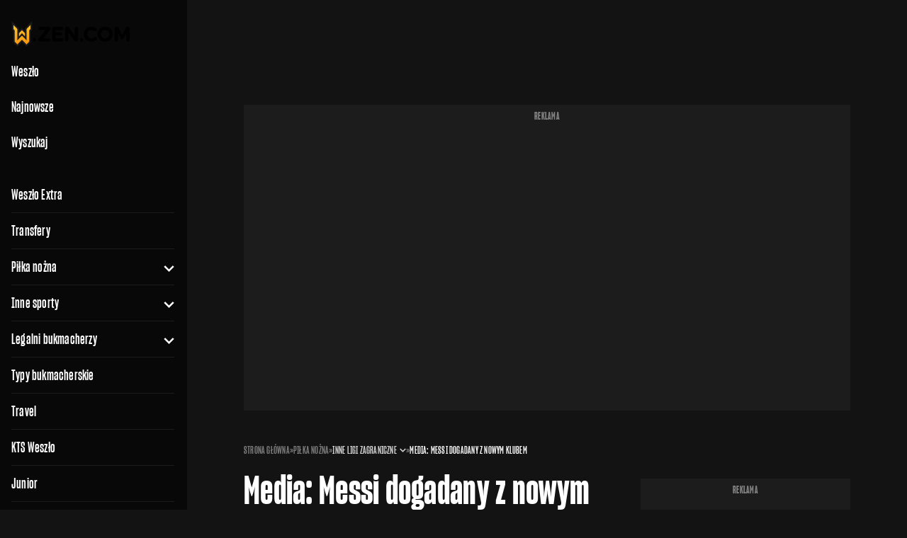

--- FILE ---
content_type: text/html; charset=UTF-8
request_url: https://weszlo.com/2022/11/27/media-messi-dogadany-z-nowym-klubem/
body_size: 30361
content:
<!doctype html>
<html class="no-js dark" lang="pl-PL">
<head>
    <meta charset="utf-8" />
    <meta http-equiv="X-UA-Compatible" content="IE=edge" />
    <meta name="viewport" content="width=device-width, initial-scale=1, maximum-scale=1, minimal-ui, user-scalable=no" />
    <meta name="theme-color" content="#131313" />
    <meta name="apple-mobile-web-app-capable" content="yes">
    <meta name="apple-mobile-web-app-status-bar-style" content="black">
    <meta name="twitter:widgets:theme" content="dark">
    <style>html, body { touch-action: pan-y; } </style>
    

            <link rel="preconnect" href="https://static.weszlo.com" crossorigin />
    
    <style type="text/css">@font-face {font-family:Inter;font-style:normal;font-weight:400;src:url(/cf-fonts/v/inter/5.0.16/latin-ext/wght/normal.woff2);unicode-range:U+0100-02AF,U+0304,U+0308,U+0329,U+1E00-1E9F,U+1EF2-1EFF,U+2020,U+20A0-20AB,U+20AD-20CF,U+2113,U+2C60-2C7F,U+A720-A7FF;font-display:swap;}@font-face {font-family:Inter;font-style:normal;font-weight:400;src:url(/cf-fonts/v/inter/5.0.16/greek/wght/normal.woff2);unicode-range:U+0370-03FF;font-display:swap;}@font-face {font-family:Inter;font-style:normal;font-weight:400;src:url(/cf-fonts/v/inter/5.0.16/vietnamese/wght/normal.woff2);unicode-range:U+0102-0103,U+0110-0111,U+0128-0129,U+0168-0169,U+01A0-01A1,U+01AF-01B0,U+0300-0301,U+0303-0304,U+0308-0309,U+0323,U+0329,U+1EA0-1EF9,U+20AB;font-display:swap;}@font-face {font-family:Inter;font-style:normal;font-weight:400;src:url(/cf-fonts/v/inter/5.0.16/cyrillic-ext/wght/normal.woff2);unicode-range:U+0460-052F,U+1C80-1C88,U+20B4,U+2DE0-2DFF,U+A640-A69F,U+FE2E-FE2F;font-display:swap;}@font-face {font-family:Inter;font-style:normal;font-weight:400;src:url(/cf-fonts/v/inter/5.0.16/greek-ext/wght/normal.woff2);unicode-range:U+1F00-1FFF;font-display:swap;}@font-face {font-family:Inter;font-style:normal;font-weight:400;src:url(/cf-fonts/v/inter/5.0.16/latin/wght/normal.woff2);unicode-range:U+0000-00FF,U+0131,U+0152-0153,U+02BB-02BC,U+02C6,U+02DA,U+02DC,U+0304,U+0308,U+0329,U+2000-206F,U+2074,U+20AC,U+2122,U+2191,U+2193,U+2212,U+2215,U+FEFF,U+FFFD;font-display:swap;}@font-face {font-family:Inter;font-style:normal;font-weight:400;src:url(/cf-fonts/v/inter/5.0.16/cyrillic/wght/normal.woff2);unicode-range:U+0301,U+0400-045F,U+0490-0491,U+04B0-04B1,U+2116;font-display:swap;}@font-face {font-family:Inter;font-style:normal;font-weight:500;src:url(/cf-fonts/v/inter/5.0.16/cyrillic/wght/normal.woff2);unicode-range:U+0301,U+0400-045F,U+0490-0491,U+04B0-04B1,U+2116;font-display:swap;}@font-face {font-family:Inter;font-style:normal;font-weight:500;src:url(/cf-fonts/v/inter/5.0.16/greek/wght/normal.woff2);unicode-range:U+0370-03FF;font-display:swap;}@font-face {font-family:Inter;font-style:normal;font-weight:500;src:url(/cf-fonts/v/inter/5.0.16/latin/wght/normal.woff2);unicode-range:U+0000-00FF,U+0131,U+0152-0153,U+02BB-02BC,U+02C6,U+02DA,U+02DC,U+0304,U+0308,U+0329,U+2000-206F,U+2074,U+20AC,U+2122,U+2191,U+2193,U+2212,U+2215,U+FEFF,U+FFFD;font-display:swap;}@font-face {font-family:Inter;font-style:normal;font-weight:500;src:url(/cf-fonts/v/inter/5.0.16/latin-ext/wght/normal.woff2);unicode-range:U+0100-02AF,U+0304,U+0308,U+0329,U+1E00-1E9F,U+1EF2-1EFF,U+2020,U+20A0-20AB,U+20AD-20CF,U+2113,U+2C60-2C7F,U+A720-A7FF;font-display:swap;}@font-face {font-family:Inter;font-style:normal;font-weight:500;src:url(/cf-fonts/v/inter/5.0.16/vietnamese/wght/normal.woff2);unicode-range:U+0102-0103,U+0110-0111,U+0128-0129,U+0168-0169,U+01A0-01A1,U+01AF-01B0,U+0300-0301,U+0303-0304,U+0308-0309,U+0323,U+0329,U+1EA0-1EF9,U+20AB;font-display:swap;}@font-face {font-family:Inter;font-style:normal;font-weight:500;src:url(/cf-fonts/v/inter/5.0.16/greek-ext/wght/normal.woff2);unicode-range:U+1F00-1FFF;font-display:swap;}@font-face {font-family:Inter;font-style:normal;font-weight:500;src:url(/cf-fonts/v/inter/5.0.16/cyrillic-ext/wght/normal.woff2);unicode-range:U+0460-052F,U+1C80-1C88,U+20B4,U+2DE0-2DFF,U+A640-A69F,U+FE2E-FE2F;font-display:swap;}@font-face {font-family:Inter;font-style:normal;font-weight:600;src:url(/cf-fonts/v/inter/5.0.16/cyrillic-ext/wght/normal.woff2);unicode-range:U+0460-052F,U+1C80-1C88,U+20B4,U+2DE0-2DFF,U+A640-A69F,U+FE2E-FE2F;font-display:swap;}@font-face {font-family:Inter;font-style:normal;font-weight:600;src:url(/cf-fonts/v/inter/5.0.16/greek-ext/wght/normal.woff2);unicode-range:U+1F00-1FFF;font-display:swap;}@font-face {font-family:Inter;font-style:normal;font-weight:600;src:url(/cf-fonts/v/inter/5.0.16/latin-ext/wght/normal.woff2);unicode-range:U+0100-02AF,U+0304,U+0308,U+0329,U+1E00-1E9F,U+1EF2-1EFF,U+2020,U+20A0-20AB,U+20AD-20CF,U+2113,U+2C60-2C7F,U+A720-A7FF;font-display:swap;}@font-face {font-family:Inter;font-style:normal;font-weight:600;src:url(/cf-fonts/v/inter/5.0.16/vietnamese/wght/normal.woff2);unicode-range:U+0102-0103,U+0110-0111,U+0128-0129,U+0168-0169,U+01A0-01A1,U+01AF-01B0,U+0300-0301,U+0303-0304,U+0308-0309,U+0323,U+0329,U+1EA0-1EF9,U+20AB;font-display:swap;}@font-face {font-family:Inter;font-style:normal;font-weight:600;src:url(/cf-fonts/v/inter/5.0.16/latin/wght/normal.woff2);unicode-range:U+0000-00FF,U+0131,U+0152-0153,U+02BB-02BC,U+02C6,U+02DA,U+02DC,U+0304,U+0308,U+0329,U+2000-206F,U+2074,U+20AC,U+2122,U+2191,U+2193,U+2212,U+2215,U+FEFF,U+FFFD;font-display:swap;}@font-face {font-family:Inter;font-style:normal;font-weight:600;src:url(/cf-fonts/v/inter/5.0.16/greek/wght/normal.woff2);unicode-range:U+0370-03FF;font-display:swap;}@font-face {font-family:Inter;font-style:normal;font-weight:600;src:url(/cf-fonts/v/inter/5.0.16/cyrillic/wght/normal.woff2);unicode-range:U+0301,U+0400-045F,U+0490-0491,U+04B0-04B1,U+2116;font-display:swap;}@font-face {font-family:Inter;font-style:normal;font-weight:700;src:url(/cf-fonts/v/inter/5.0.16/cyrillic-ext/wght/normal.woff2);unicode-range:U+0460-052F,U+1C80-1C88,U+20B4,U+2DE0-2DFF,U+A640-A69F,U+FE2E-FE2F;font-display:swap;}@font-face {font-family:Inter;font-style:normal;font-weight:700;src:url(/cf-fonts/v/inter/5.0.16/latin/wght/normal.woff2);unicode-range:U+0000-00FF,U+0131,U+0152-0153,U+02BB-02BC,U+02C6,U+02DA,U+02DC,U+0304,U+0308,U+0329,U+2000-206F,U+2074,U+20AC,U+2122,U+2191,U+2193,U+2212,U+2215,U+FEFF,U+FFFD;font-display:swap;}@font-face {font-family:Inter;font-style:normal;font-weight:700;src:url(/cf-fonts/v/inter/5.0.16/latin-ext/wght/normal.woff2);unicode-range:U+0100-02AF,U+0304,U+0308,U+0329,U+1E00-1E9F,U+1EF2-1EFF,U+2020,U+20A0-20AB,U+20AD-20CF,U+2113,U+2C60-2C7F,U+A720-A7FF;font-display:swap;}@font-face {font-family:Inter;font-style:normal;font-weight:700;src:url(/cf-fonts/v/inter/5.0.16/vietnamese/wght/normal.woff2);unicode-range:U+0102-0103,U+0110-0111,U+0128-0129,U+0168-0169,U+01A0-01A1,U+01AF-01B0,U+0300-0301,U+0303-0304,U+0308-0309,U+0323,U+0329,U+1EA0-1EF9,U+20AB;font-display:swap;}@font-face {font-family:Inter;font-style:normal;font-weight:700;src:url(/cf-fonts/v/inter/5.0.16/greek-ext/wght/normal.woff2);unicode-range:U+1F00-1FFF;font-display:swap;}@font-face {font-family:Inter;font-style:normal;font-weight:700;src:url(/cf-fonts/v/inter/5.0.16/cyrillic/wght/normal.woff2);unicode-range:U+0301,U+0400-045F,U+0490-0491,U+04B0-04B1,U+2116;font-display:swap;}@font-face {font-family:Inter;font-style:normal;font-weight:700;src:url(/cf-fonts/v/inter/5.0.16/greek/wght/normal.woff2);unicode-range:U+0370-03FF;font-display:swap;}@font-face {font-family:PT Serif;font-style:normal;font-weight:400;src:url(/cf-fonts/s/pt-serif/5.0.19/cyrillic-ext/400/normal.woff2);unicode-range:U+0460-052F,U+1C80-1C88,U+20B4,U+2DE0-2DFF,U+A640-A69F,U+FE2E-FE2F;font-display:swap;}@font-face {font-family:PT Serif;font-style:normal;font-weight:400;src:url(/cf-fonts/s/pt-serif/5.0.19/latin/400/normal.woff2);unicode-range:U+0000-00FF,U+0131,U+0152-0153,U+02BB-02BC,U+02C6,U+02DA,U+02DC,U+0304,U+0308,U+0329,U+2000-206F,U+2074,U+20AC,U+2122,U+2191,U+2193,U+2212,U+2215,U+FEFF,U+FFFD;font-display:swap;}@font-face {font-family:PT Serif;font-style:normal;font-weight:400;src:url(/cf-fonts/s/pt-serif/5.0.19/cyrillic/400/normal.woff2);unicode-range:U+0301,U+0400-045F,U+0490-0491,U+04B0-04B1,U+2116;font-display:swap;}@font-face {font-family:PT Serif;font-style:normal;font-weight:400;src:url(/cf-fonts/s/pt-serif/5.0.19/latin-ext/400/normal.woff2);unicode-range:U+0100-02AF,U+0304,U+0308,U+0329,U+1E00-1E9F,U+1EF2-1EFF,U+2020,U+20A0-20AB,U+20AD-20CF,U+2113,U+2C60-2C7F,U+A720-A7FF;font-display:swap;}@font-face {font-family:PT Serif;font-style:normal;font-weight:700;src:url(/cf-fonts/s/pt-serif/5.0.19/cyrillic/700/normal.woff2);unicode-range:U+0301,U+0400-045F,U+0490-0491,U+04B0-04B1,U+2116;font-display:swap;}@font-face {font-family:PT Serif;font-style:normal;font-weight:700;src:url(/cf-fonts/s/pt-serif/5.0.19/cyrillic-ext/700/normal.woff2);unicode-range:U+0460-052F,U+1C80-1C88,U+20B4,U+2DE0-2DFF,U+A640-A69F,U+FE2E-FE2F;font-display:swap;}@font-face {font-family:PT Serif;font-style:normal;font-weight:700;src:url(/cf-fonts/s/pt-serif/5.0.19/latin-ext/700/normal.woff2);unicode-range:U+0100-02AF,U+0304,U+0308,U+0329,U+1E00-1E9F,U+1EF2-1EFF,U+2020,U+20A0-20AB,U+20AD-20CF,U+2113,U+2C60-2C7F,U+A720-A7FF;font-display:swap;}@font-face {font-family:PT Serif;font-style:normal;font-weight:700;src:url(/cf-fonts/s/pt-serif/5.0.19/latin/700/normal.woff2);unicode-range:U+0000-00FF,U+0131,U+0152-0153,U+02BB-02BC,U+02C6,U+02DA,U+02DC,U+0304,U+0308,U+0329,U+2000-206F,U+2074,U+20AC,U+2122,U+2191,U+2193,U+2212,U+2215,U+FEFF,U+FFFD;font-display:swap;}</style>

    		<link rel="preload" href="/wp-content/public/fonts/SharpGroteskBold-12.773c488d.woff2" as="font" type="font/woff2" media="all" crossorigin />
		<link rel="preload" href="/wp-content/public/fonts/SharpGroteskSmBold-12.382cbf63.woff2" as="font" type="font/woff2" media="all" crossorigin />
		<link rel="preload" href="/wp-content/public/fonts/weszlo.12c816b4.ttf" as="font" type="font/ttf" media="all" crossorigin />
    
	<!-- critical css --> <style>@charset "UTF-8";@font-face{font-family:Inter;font-style:normal;font-weight:400;src:url(/cf-fonts/v/inter/5.0.16/latin/wght/normal.woff2);unicode-range:U+0000-00FF,U+0131,U+0152-0153,U+02BB-02BC,U+02C6,U+02DA,U+02DC,U+0304,U+0308,U+0329,U+2000-206F,U+2074,U+20AC,U+2122,U+2191,U+2193,U+2212,U+2215,U+FEFF,U+FFFD;font-display:swap}@font-face{font-family:Inter;font-style:normal;font-weight:400;src:url(/cf-fonts/v/inter/5.0.16/latin-ext/wght/normal.woff2);unicode-range:U+0100-02AF,U+0304,U+0308,U+0329,U+1E00-1E9F,U+1EF2-1EFF,U+2020,U+20A0-20AB,U+20AD-20CF,U+2113,U+2C60-2C7F,U+A720-A7FF;font-display:swap}@font-face{font-family:Inter;font-style:normal;font-weight:400;src:url(/cf-fonts/v/inter/5.0.16/vietnamese/wght/normal.woff2);unicode-range:U+0102-0103,U+0110-0111,U+0128-0129,U+0168-0169,U+01A0-01A1,U+01AF-01B0,U+0300-0301,U+0303-0304,U+0308-0309,U+0323,U+0329,U+1EA0-1EF9,U+20AB;font-display:swap}@font-face{font-family:Inter;font-style:normal;font-weight:400;src:url(/cf-fonts/v/inter/5.0.16/cyrillic-ext/wght/normal.woff2);unicode-range:U+0460-052F,U+1C80-1C88,U+20B4,U+2DE0-2DFF,U+A640-A69F,U+FE2E-FE2F;font-display:swap}@font-face{font-family:Inter;font-style:normal;font-weight:400;src:url(/cf-fonts/v/inter/5.0.16/greek-ext/wght/normal.woff2);unicode-range:U+1F00-1FFF;font-display:swap}@font-face{font-family:Inter;font-style:normal;font-weight:400;src:url(/cf-fonts/v/inter/5.0.16/cyrillic/wght/normal.woff2);unicode-range:U+0301,U+0400-045F,U+0490-0491,U+04B0-04B1,U+2116;font-display:swap}@font-face{font-family:Inter;font-style:normal;font-weight:400;src:url(/cf-fonts/v/inter/5.0.16/greek/wght/normal.woff2);unicode-range:U+0370-03FF;font-display:swap}@font-face{font-family:Inter;font-style:normal;font-weight:500;src:url(/cf-fonts/v/inter/5.0.16/greek/wght/normal.woff2);unicode-range:U+0370-03FF;font-display:swap}@font-face{font-family:Inter;font-style:normal;font-weight:500;src:url(/cf-fonts/v/inter/5.0.16/latin-ext/wght/normal.woff2);unicode-range:U+0100-02AF,U+0304,U+0308,U+0329,U+1E00-1E9F,U+1EF2-1EFF,U+2020,U+20A0-20AB,U+20AD-20CF,U+2113,U+2C60-2C7F,U+A720-A7FF;font-display:swap}@font-face{font-family:Inter;font-style:normal;font-weight:500;src:url(/cf-fonts/v/inter/5.0.16/greek-ext/wght/normal.woff2);unicode-range:U+1F00-1FFF;font-display:swap}@font-face{font-family:Inter;font-style:normal;font-weight:500;src:url(/cf-fonts/v/inter/5.0.16/vietnamese/wght/normal.woff2);unicode-range:U+0102-0103,U+0110-0111,U+0128-0129,U+0168-0169,U+01A0-01A1,U+01AF-01B0,U+0300-0301,U+0303-0304,U+0308-0309,U+0323,U+0329,U+1EA0-1EF9,U+20AB;font-display:swap}@font-face{font-family:Inter;font-style:normal;font-weight:500;src:url(/cf-fonts/v/inter/5.0.16/cyrillic/wght/normal.woff2);unicode-range:U+0301,U+0400-045F,U+0490-0491,U+04B0-04B1,U+2116;font-display:swap}@font-face{font-family:Inter;font-style:normal;font-weight:500;src:url(/cf-fonts/v/inter/5.0.16/cyrillic-ext/wght/normal.woff2);unicode-range:U+0460-052F,U+1C80-1C88,U+20B4,U+2DE0-2DFF,U+A640-A69F,U+FE2E-FE2F;font-display:swap}@font-face{font-family:Inter;font-style:normal;font-weight:500;src:url(/cf-fonts/v/inter/5.0.16/latin/wght/normal.woff2);unicode-range:U+0000-00FF,U+0131,U+0152-0153,U+02BB-02BC,U+02C6,U+02DA,U+02DC,U+0304,U+0308,U+0329,U+2000-206F,U+2074,U+20AC,U+2122,U+2191,U+2193,U+2212,U+2215,U+FEFF,U+FFFD;font-display:swap}@font-face{font-family:Inter;font-style:normal;font-weight:600;src:url(/cf-fonts/v/inter/5.0.16/latin-ext/wght/normal.woff2);unicode-range:U+0100-02AF,U+0304,U+0308,U+0329,U+1E00-1E9F,U+1EF2-1EFF,U+2020,U+20A0-20AB,U+20AD-20CF,U+2113,U+2C60-2C7F,U+A720-A7FF;font-display:swap}@font-face{font-family:Inter;font-style:normal;font-weight:600;src:url(/cf-fonts/v/inter/5.0.16/cyrillic-ext/wght/normal.woff2);unicode-range:U+0460-052F,U+1C80-1C88,U+20B4,U+2DE0-2DFF,U+A640-A69F,U+FE2E-FE2F;font-display:swap}@font-face{font-family:Inter;font-style:normal;font-weight:600;src:url(/cf-fonts/v/inter/5.0.16/greek/wght/normal.woff2);unicode-range:U+0370-03FF;font-display:swap}@font-face{font-family:Inter;font-style:normal;font-weight:600;src:url(/cf-fonts/v/inter/5.0.16/vietnamese/wght/normal.woff2);unicode-range:U+0102-0103,U+0110-0111,U+0128-0129,U+0168-0169,U+01A0-01A1,U+01AF-01B0,U+0300-0301,U+0303-0304,U+0308-0309,U+0323,U+0329,U+1EA0-1EF9,U+20AB;font-display:swap}@font-face{font-family:Inter;font-style:normal;font-weight:600;src:url(/cf-fonts/v/inter/5.0.16/cyrillic/wght/normal.woff2);unicode-range:U+0301,U+0400-045F,U+0490-0491,U+04B0-04B1,U+2116;font-display:swap}@font-face{font-family:Inter;font-style:normal;font-weight:600;src:url(/cf-fonts/v/inter/5.0.16/latin/wght/normal.woff2);unicode-range:U+0000-00FF,U+0131,U+0152-0153,U+02BB-02BC,U+02C6,U+02DA,U+02DC,U+0304,U+0308,U+0329,U+2000-206F,U+2074,U+20AC,U+2122,U+2191,U+2193,U+2212,U+2215,U+FEFF,U+FFFD;font-display:swap}@font-face{font-family:Inter;font-style:normal;font-weight:600;src:url(/cf-fonts/v/inter/5.0.16/greek-ext/wght/normal.woff2);unicode-range:U+1F00-1FFF;font-display:swap}@font-face{font-family:Inter;font-style:normal;font-weight:700;src:url(/cf-fonts/v/inter/5.0.16/greek-ext/wght/normal.woff2);unicode-range:U+1F00-1FFF;font-display:swap}@font-face{font-family:Inter;font-style:normal;font-weight:700;src:url(/cf-fonts/v/inter/5.0.16/cyrillic/wght/normal.woff2);unicode-range:U+0301,U+0400-045F,U+0490-0491,U+04B0-04B1,U+2116;font-display:swap}@font-face{font-family:Inter;font-style:normal;font-weight:700;src:url(/cf-fonts/v/inter/5.0.16/latin/wght/normal.woff2);unicode-range:U+0000-00FF,U+0131,U+0152-0153,U+02BB-02BC,U+02C6,U+02DA,U+02DC,U+0304,U+0308,U+0329,U+2000-206F,U+2074,U+20AC,U+2122,U+2191,U+2193,U+2212,U+2215,U+FEFF,U+FFFD;font-display:swap}@font-face{font-family:Inter;font-style:normal;font-weight:700;src:url(/cf-fonts/v/inter/5.0.16/latin-ext/wght/normal.woff2);unicode-range:U+0100-02AF,U+0304,U+0308,U+0329,U+1E00-1E9F,U+1EF2-1EFF,U+2020,U+20A0-20AB,U+20AD-20CF,U+2113,U+2C60-2C7F,U+A720-A7FF;font-display:swap}@font-face{font-family:Inter;font-style:normal;font-weight:700;src:url(/cf-fonts/v/inter/5.0.16/vietnamese/wght/normal.woff2);unicode-range:U+0102-0103,U+0110-0111,U+0128-0129,U+0168-0169,U+01A0-01A1,U+01AF-01B0,U+0300-0301,U+0303-0304,U+0308-0309,U+0323,U+0329,U+1EA0-1EF9,U+20AB;font-display:swap}@font-face{font-family:Inter;font-style:normal;font-weight:700;src:url(/cf-fonts/v/inter/5.0.16/greek/wght/normal.woff2);unicode-range:U+0370-03FF;font-display:swap}@font-face{font-family:Inter;font-style:normal;font-weight:700;src:url(/cf-fonts/v/inter/5.0.16/cyrillic-ext/wght/normal.woff2);unicode-range:U+0460-052F,U+1C80-1C88,U+20B4,U+2DE0-2DFF,U+A640-A69F,U+FE2E-FE2F;font-display:swap}@font-face{font-family:PT Serif;font-style:normal;font-weight:400;src:url(/cf-fonts/s/pt-serif/5.0.19/latin/400/normal.woff2);unicode-range:U+0000-00FF,U+0131,U+0152-0153,U+02BB-02BC,U+02C6,U+02DA,U+02DC,U+0304,U+0308,U+0329,U+2000-206F,U+2074,U+20AC,U+2122,U+2191,U+2193,U+2212,U+2215,U+FEFF,U+FFFD;font-display:swap}@font-face{font-family:PT Serif;font-style:normal;font-weight:400;src:url(/cf-fonts/s/pt-serif/5.0.19/cyrillic/400/normal.woff2);unicode-range:U+0301,U+0400-045F,U+0490-0491,U+04B0-04B1,U+2116;font-display:swap}@font-face{font-family:PT Serif;font-style:normal;font-weight:400;src:url(/cf-fonts/s/pt-serif/5.0.19/latin-ext/400/normal.woff2);unicode-range:U+0100-02AF,U+0304,U+0308,U+0329,U+1E00-1E9F,U+1EF2-1EFF,U+2020,U+20A0-20AB,U+20AD-20CF,U+2113,U+2C60-2C7F,U+A720-A7FF;font-display:swap}@font-face{font-family:PT Serif;font-style:normal;font-weight:400;src:url(/cf-fonts/s/pt-serif/5.0.19/cyrillic-ext/400/normal.woff2);unicode-range:U+0460-052F,U+1C80-1C88,U+20B4,U+2DE0-2DFF,U+A640-A69F,U+FE2E-FE2F;font-display:swap}@font-face{font-family:PT Serif;font-style:normal;font-weight:700;src:url(/cf-fonts/s/pt-serif/5.0.19/cyrillic/700/normal.woff2);unicode-range:U+0301,U+0400-045F,U+0490-0491,U+04B0-04B1,U+2116;font-display:swap}@font-face{font-family:PT Serif;font-style:normal;font-weight:700;src:url(/cf-fonts/s/pt-serif/5.0.19/cyrillic-ext/700/normal.woff2);unicode-range:U+0460-052F,U+1C80-1C88,U+20B4,U+2DE0-2DFF,U+A640-A69F,U+FE2E-FE2F;font-display:swap}@font-face{font-family:PT Serif;font-style:normal;font-weight:700;src:url(/cf-fonts/s/pt-serif/5.0.19/latin/700/normal.woff2);unicode-range:U+0000-00FF,U+0131,U+0152-0153,U+02BB-02BC,U+02C6,U+02DA,U+02DC,U+0304,U+0308,U+0329,U+2000-206F,U+2074,U+20AC,U+2122,U+2191,U+2193,U+2212,U+2215,U+FEFF,U+FFFD;font-display:swap}@font-face{font-family:PT Serif;font-style:normal;font-weight:700;src:url(/cf-fonts/s/pt-serif/5.0.19/latin-ext/700/normal.woff2);unicode-range:U+0100-02AF,U+0304,U+0308,U+0329,U+1E00-1E9F,U+1EF2-1EFF,U+2020,U+20A0-20AB,U+20AD-20CF,U+2113,U+2C60-2C7F,U+A720-A7FF;font-display:swap}@font-face{font-display:swap;font-family:Sharp Grotesk;font-style:normal;font-weight:700;src:url(/wp-content/public/fonts/SharpGroteskBold-12.773c488d.woff2) format("woff2"),url(/wp-content/public/fonts/SharpGroteskBold-12.c227eb1c.woff) format("woff")}@font-face{font-display:swap;font-family:Sharp Grotesk;font-style:normal;font-weight:600;src:url(/wp-content/public/fonts/SharpGroteskSmBold-12.382cbf63.woff2) format("woff2"),url(/wp-content/public/fonts/SharpGroteskSmBold-12.c8cefdfb.woff) format("woff")}@font-face{ascent-override:80%;descent-override:20%;font-family:Sharp Grotesk Fallback;size-adjust:72%;src:local("Arial Narrow"),local("Arial")}@font-face{font-display:swap;font-family:weszlo;font-style:normal;font-weight:400;src:url(/wp-content/public/fonts/weszlo.4f905abf.eot);src:url(/wp-content/public/fonts/weszlo.4f905abf.eot#iefix) format("embedded-opentype"),url(/wp-content/public/fonts/weszlo.12c816b4.ttf) format("truetype"),url(/wp-content/public/fonts/weszlo.4a297ad0.woff) format("woff"),url(/wp-content/public/images/weszlo.364fcd4a.svg#weszlo) format("svg")}.wes-angle-right{-webkit-transform:rotate(90deg);transform:rotate(90deg)}.wes-angle-right:before{content:"\e906"}.wes-comment:before{content:"\e910"}.wes-comment-alt:before{content:"\e913"}h1,h3,h4{font-size:inherit;font-weight:inherit}strong{font-weight:bolder}h1,h3,h4,p{margin:0}[class*=text-d_p_]{font-family:PT Serif,serif}.h2,h1,h3,h4{font-family:Sharp Grotesk,Sharp Grotesk Fallback,sans-serif;margin-bottom:.5rem}h3{font-size:1.75rem;font-weight:700;letter-spacing:.01em;line-height:2rem}h4{font-size:1.25rem;font-weight:600;letter-spacing:.01em;line-height:1.375rem}.single-page .section-post .article-content p{font-family:PT Serif,serif;font-size:1rem;font-weight:400;letter-spacing:-.02em;line-height:1.5rem}.article{position:relative}.article .post-link{inset:0;position:absolute;width:100%;z-index:10}.article .title-wrapper{-webkit-box-orient:vertical;-webkit-box-direction:normal;-webkit-box-align:start;-ms-flex-align:start;-webkit-align-items:flex-start;align-items:flex-start;display:-webkit-box;display:-webkit-flex;display:-ms-flexbox;display:flex;-webkit-flex-direction:column;-ms-flex-direction:column;flex-direction:column;gap:.5rem}.article .title{-webkit-box-orient:vertical;-webkit-line-clamp:2;color:var(--action-content-default);display:-webkit-box;margin-bottom:0;overflow:hidden}.article .content{-webkit-box-orient:vertical;-webkit-box-align:start;-ms-flex-align:start;-webkit-box-pack:justify;-ms-flex-pack:justify;-webkit-align-items:flex-start;align-items:flex-start;-webkit-flex-direction:column;-ms-flex-direction:column;flex-direction:column;gap:.5rem;-webkit-justify-content:space-between;justify-content:space-between}.article .content,.article .details{-webkit-box-direction:normal;display:-webkit-box;display:-webkit-flex;display:-ms-flexbox;display:flex}.article .details{-webkit-box-orient:horizontal;-webkit-box-align:center;-ms-flex-align:center;-webkit-align-items:center;align-items:center;color:var(--neutral-content-weak);-webkit-flex-direction:row;-ms-flex-direction:row;flex-direction:row;font-size:.625rem;font-weight:500;gap:1rem;letter-spacing:-.01em;line-height:.75rem;margin-top:auto}.article .details .author{font-size:.625rem;font-weight:600;letter-spacing:-.005em;line-height:.75rem}.article .details .comments{-webkit-box-orient:horizontal;-webkit-box-direction:normal;-webkit-box-align:center;-ms-flex-align:center;-webkit-box-pack:justify;-ms-flex-pack:justify;-webkit-align-items:center;align-items:center;display:-webkit-box;display:-webkit-flex;display:-ms-flexbox;display:flex;-webkit-flex-direction:row;-ms-flex-direction:row;flex-direction:row;gap:.5rem;-webkit-justify-content:space-between;justify-content:space-between}.article-single{-webkit-box-orient:horizontal;-webkit-box-direction:normal;-webkit-box-align:stretch;-ms-flex-align:stretch;-webkit-align-items:stretch;align-items:stretch;border-bottom-width:1px;border-color:var(--neutral-border-default);border-style:solid;display:-webkit-box;display:-webkit-flex;display:-ms-flexbox;display:flex;-webkit-flex-direction:row;-ms-flex-direction:row;flex-direction:row;gap:.75rem;padding:1rem 0;width:100%}.article-single .content{-webkit-box-flex:1;-ms-flex-positive:1;-webkit-flex-grow:1;flex-grow:1}.article-list-compact{background-color:var(--neutral-surface-strong);margin-left:-1rem;margin-right:-1rem;padding:1.5rem 1rem 2.5rem}.article-list-compact .article-single{gap:1.5rem}.section-header{color:var(--action-content-default)}.sticky{position:-webkit-sticky;position:sticky}.top-4{top:1rem}.z-20{z-index:20}.-mx-4{margin-left:-1rem;margin-right:-1rem}.mb-0{margin-bottom:0}.ml-1{margin-left:.25rem}.mr-1{margin-right:.25rem}.line-clamp-2{-webkit-box-orient:vertical;-webkit-line-clamp:2;display:-webkit-box;overflow:hidden}.\!h-\[40px\]{height:40px!important}.h-16{height:4rem}.w-16{width:4rem}.flex-auto{-webkit-box-flex:1;-webkit-flex:1 1 auto;-ms-flex:1 1 auto;flex:1 1 auto}.shrink-0{-ms-flex-negative:0;-webkit-flex-shrink:0;flex-shrink:0}.grow{-webkit-box-flex:1;-ms-flex-positive:1;-webkit-flex-grow:1;flex-grow:1}.flex-row{-webkit-box-orient:horizontal;-webkit-flex-direction:row;-ms-flex-direction:row;flex-direction:row}.flex-col,.flex-row{-webkit-box-direction:normal}.flex-nowrap{-webkit-flex-wrap:nowrap;-ms-flex-wrap:nowrap;flex-wrap:nowrap}.gap-1{gap:.25rem}.gap-x-1{-webkit-column-gap:.25rem;-moz-column-gap:.25rem;column-gap:.25rem}.gap-x-2{-webkit-column-gap:.5rem;-moz-column-gap:.5rem;column-gap:.5rem}.overflow-clip{overflow:clip}.border-neutral-border-default{border-color:var(--neutral-border-default)}.bg-action-border-default{background-color:var(--action-border-default)}.bg-neutral-surface-strong{background-color:var(--neutral-surface-strong)}.object-cover{-o-object-fit:cover;object-fit:cover}.object-center{-o-object-position:center;object-position:center}.pb-2{padding-bottom:.5rem}.pt-6{padding-top:1.5rem}.text-\[11px\]{font-size:11px}.text-\[8px\]{font-size:8px}.text-d_p_lg_book{font-size:1.125rem;line-height:1.75rem}.text-d_p_lg_book{font-weight:400;letter-spacing:-.02em}.after\:block:after{content:var(--tw-content);display:block}.after\:text-neutral-content-weak:after{color:var(--neutral-content-weak);content:var(--tw-content)}.after\:content-\[\'\2022\'\]:after{--tw-content:"•";content:var(--tw-content)}.last\:mr-0:last-child{margin-right:0}.article-list-compact .article-single .time{display:inline}body,html{touch-action:pan-y}:root{--wp--preset--aspect-ratio--square:1;--wp--preset--aspect-ratio--4-3:4/3;--wp--preset--aspect-ratio--3-4:3/4;--wp--preset--aspect-ratio--3-2:3/2;--wp--preset--aspect-ratio--2-3:2/3;--wp--preset--aspect-ratio--16-9:16/9;--wp--preset--aspect-ratio--9-16:9/16;--wp--preset--color--black:#000000;--wp--preset--color--cyan-bluish-gray:#abb8c3;--wp--preset--color--white:#ffffff;--wp--preset--color--pale-pink:#f78da7;--wp--preset--color--vivid-red:#cf2e2e;--wp--preset--color--luminous-vivid-orange:#ff6900;--wp--preset--color--luminous-vivid-amber:#fcb900;--wp--preset--color--light-green-cyan:#7bdcb5;--wp--preset--color--vivid-green-cyan:#00d084;--wp--preset--color--pale-cyan-blue:#8ed1fc;--wp--preset--color--vivid-cyan-blue:#0693e3;--wp--preset--color--vivid-purple:#9b51e0;--wp--preset--gradient--vivid-cyan-blue-to-vivid-purple:linear-gradient(135deg,rgba(6,147,227,1) 0%,rgb(155,81,224) 100%);--wp--preset--gradient--light-green-cyan-to-vivid-green-cyan:linear-gradient(135deg,rgb(122,220,180) 0%,rgb(0,208,130) 100%);--wp--preset--gradient--luminous-vivid-amber-to-luminous-vivid-orange:linear-gradient(135deg,rgba(252,185,0,1) 0%,rgba(255,105,0,1) 100%);--wp--preset--gradient--luminous-vivid-orange-to-vivid-red:linear-gradient(135deg,rgba(255,105,0,1) 0%,rgb(207,46,46) 100%);--wp--preset--gradient--very-light-gray-to-cyan-bluish-gray:linear-gradient(135deg,rgb(238,238,238) 0%,rgb(169,184,195) 100%);--wp--preset--gradient--cool-to-warm-spectrum:linear-gradient(135deg,rgb(74,234,220) 0%,rgb(151,120,209) 20%,rgb(207,42,186) 40%,rgb(238,44,130) 60%,rgb(251,105,98) 80%,rgb(254,248,76) 100%);--wp--preset--gradient--blush-light-purple:linear-gradient(135deg,rgb(255,206,236) 0%,rgb(152,150,240) 100%);--wp--preset--gradient--blush-bordeaux:linear-gradient(135deg,rgb(254,205,165) 0%,rgb(254,45,45) 50%,rgb(107,0,62) 100%);--wp--preset--gradient--luminous-dusk:linear-gradient(135deg,rgb(255,203,112) 0%,rgb(199,81,192) 50%,rgb(65,88,208) 100%);--wp--preset--gradient--pale-ocean:linear-gradient(135deg,rgb(255,245,203) 0%,rgb(182,227,212) 50%,rgb(51,167,181) 100%);--wp--preset--gradient--electric-grass:linear-gradient(135deg,rgb(202,248,128) 0%,rgb(113,206,126) 100%);--wp--preset--gradient--midnight:linear-gradient(135deg,rgb(2,3,129) 0%,rgb(40,116,252) 100%);--wp--preset--font-size--small:13px;--wp--preset--font-size--medium:20px;--wp--preset--font-size--large:36px;--wp--preset--font-size--x-large:42px;--wp--preset--spacing--20:0.44rem;--wp--preset--spacing--30:0.67rem;--wp--preset--spacing--40:1rem;--wp--preset--spacing--50:1.5rem;--wp--preset--spacing--60:2.25rem;--wp--preset--spacing--70:3.38rem;--wp--preset--spacing--80:5.06rem;--wp--preset--shadow--natural:6px 6px 9px rgba(0, 0, 0, 0.2);--wp--preset--shadow--deep:12px 12px 50px rgba(0, 0, 0, 0.4);--wp--preset--shadow--sharp:6px 6px 0px rgba(0, 0, 0, 0.2);--wp--preset--shadow--outlined:6px 6px 0px -3px rgba(255, 255, 255, 1),6px 6px rgba(0, 0, 0, 1);--wp--preset--shadow--crisp:6px 6px 0px rgba(0, 0, 0, 1)}.wes{speak:never;-webkit-font-smoothing:antialiased;-moz-osx-font-smoothing:grayscale;font-family:weszlo!important;font-style:normal;font-variant:normal;font-weight:400;line-height:1;text-transform:none}.wes-times:before{content:"\e904"}.wes-angle-down{-webkit-transform:rotate(180deg);transform:rotate(180deg)}.wes-angle-down:before{content:"\e906"}.wes-weszlo:before{content:"\e907"}.wes-send:before{content:"\e908"}.wes-hamburger:before{content:"\e909"}.wes-coupon:before{content:"\e90a"}.wes-user:before{content:"\e90c"}.wes-share:before{content:"\e90f"}.wes-popular:before{content:"\e918"}:root{--neutral-background-default:#fff;--neutral-background-weak:#fff;--neutral-background-weak-hover:#f2f2f2;--neutral-background-weak-active:#e6e6e6;--neutral-background-dark:#1b1b1b;--neutral-background-dark-hover:#121212;--neutral-background-dark-active:#000;--neutral-surface-default:#fff;--neutral-surface-default-hover:#171717;--neutral-surface-weak:#f1f1f1;--neutral-surface-weak-hover:#2f2f2f;--neutral-surface-strong:#f5f5f5;--neutral-surface-dark:#131313;--neutral-surface-navigation:#f9f9fb;--neutral-border-default:#f1f1f1;--neutral-border-default-hover:#2f2f2f;--neutral-border-default-active:#474747;--neutral-border-weak:#e6e6e6;--neutral-border-strong:#383838;--neutral-border-disabled:#dddfe0;--neutral-content-strong:#000;--neutral-content-default:#333;--neutral-content-weak:#999;--neutral-content-dark:#fff;--neutral-content-disabled:#dddfe0;--neutral-content-navigation:#000;--scrollbar:#ffaf37;--scrollbar-hover:#ffa620;--selected-surface-weak:#ffaf37;--selected-surface-weak-hover:#ffa620;--selected-surface-strong:#f7970f;--selected-surface-strong-hover:#f58500;--selected-surface-disabled:#f2f2f3;--selected-border-default:#f7970f;--selected-border-disabled:#dddfe0;--selected-content-default:#000;--selected-content-strong:#f7970f;--selected-content-weak:#000;--selected-content-navigation:#f7970f;--action-surface-strong:#ff981a;--action-surface-strong-hover:#ff8c00;--action-surface-strong-active:#ff7a00;--action-surface-default:#000;--action-surface-default-hover:#0f0f0f;--action-surface-default-active:#131313;--action-surface-weak:#e6e6e6;--action-surface-weak-hover:#f2f2f2;--action-surface-weak-active:#d9d9d9;--action-surface-disabled:#f2f2f3;--action-border-default:#ffa333;--action-border-default-hover:#ff981a;--action-border-default-active:#ff8c00;--action-border-strong:#fff;--action-border-disabled:#dddfe0;--action-content-weak:#ffa333;--action-content-default:#000;--action-content-strong:#000;--action-content-disabled:#dddfe0;--action-content-hover:#fd9800;--success-surface-default:#f8ffef;--success-surface-default-hover:#ffa620;--success-surface-strong:#72c140;--success-surface-strong-hover:#569c30;--success-surface-dark:#233521;--success-border-default:#72c140;--success-content-default:#569c30;--success-content-strong:#fff;--critical-surface-default:#fdf1f0;--critical-surface-default-hover:#ffa620;--critical-surface-strong:#f8414c;--critical-surface-strong-hover:#cb333d;--critical-border-default:#f8414c;--critical-content-default:#cb333d;--critical-content-strong:#fff;--info-border-default:#40c1a2;--special-surface-euro2024-default:#0f33bf;--special-surface-euro2024-strong:#062188;--special-content-euro2024-weak:#798fe5}.dark{--neutral-background-default:#131313;--neutral-background-weak:#171717;--neutral-background-weak-hover:#171717;--neutral-background-weak-active:#141414;--neutral-background-dark:#000;--neutral-background-dark-hover:#0f0f0f;--neutral-background-dark-active:#131313;--neutral-surface-default:#181818;--neutral-surface-default-hover:#1e1e1e;--neutral-surface-weak:#292929;--neutral-surface-weak-hover:#2f2f2f;--neutral-surface-weak-default:#212121;--neutral-surface-strong:#0f0f0f;--neutral-surface-navigation:#080808;--neutral-surface-dark:#000;--neutral-border-default:#292929;--neutral-border-default-hover:#2f2f2f;--neutral-border-default-active:#f7970f;--neutral-border-weak:#1c1c1c;--neutral-border-strong:#383838;--neutral-border-disabled:#1c1c1c;--neutral-content-strong:#fff;--neutral-content-default:#d9d9d9;--neutral-content-weak:grey;--neutral-content-dark:#fff;--neutral-content-disabled:#2e2e30;--neutral-content-navigation:#fff;--selected-surface-weak:#ffaf37;--selected-surface-weak-hover:#ea7e00;--selected-surface-strong:#f7970f;--selected-surface-strong-hover:#f58500;--selected-surface-disabled:#383838;--selected-border-default:#f7970f;--selected-border-disabled:#383838;--selected-content-default:#000;--selected-content-strong:#f7970f;--selected-content-weak:#000;--selected-content-navigation:#f7970f;--action-surface-strong:#ffaf37;--action-surface-strong-hover:#ec8e00;--action-surface-strong-active:#fd9800;--action-surface-default:#000;--action-surface-default-hover:#0f0f0f;--action-surface-default-active:#131313;--action-surface-weak:#272727;--action-surface-weak-hover:#1f1f1f;--action-surface-weak-active:#ffaf37;--action-surface-disabled:#242424;--action-border-default:#ffaf37;--action-border-default-hover:#ffa620;--action-border-default-active:#fd9800;--action-border-strong:#fff;--action-border-disabled:#383838;--action-content-weak:#ffaf37;--action-content-default:#fff;--action-content-strong:#000;--action-content-disabled:#383838;--action-content-hover:#fd9800;--success-surface-default:#f8ffef;--success-surface-default-hover:#edffd6;--success-surface-strong:#569c30;--success-surface-strong-hover:#4b882a;--success-surface-dark:#233521;--success-border-default:#72c140;--success-content-default:#569c30;--success-content-strong:#fff;--critical-surface-default:#fdf1f0;--critical-surface-default-hover:#fadddb;--critical-surface-strong:#f8414c;--critical-surface-strong-hover:#cb333d;--critical-border-default:#f8414c;--critical-content-default:#cb333d;--critical-content-strong:#fff;--info-border-default:#40c1a2;--special-surface-euro2024-default:#0f33bf;--special-surface-euro2024-strong:#062188;--special-content-euro2024-weak:#798fe5}:root{--shortsReelProperWidthXL_dvh:calc(100dvh*0.5625 - 3.16406rem);--mobile-topBar-height:4.125rem;--mobile-navbar-height:3.5rem}*,:after,:before{--tw-border-spacing-x:0;--tw-border-spacing-y:0;--tw-translate-x:0;--tw-translate-y:0;--tw-rotate:0;--tw-skew-x:0;--tw-skew-y:0;--tw-scale-x:1;--tw-scale-y:1;--tw-pan-x: ;--tw-pan-y: ;--tw-pinch-zoom: ;--tw-scroll-snap-strictness:proximity;--tw-gradient-from-position: ;--tw-gradient-via-position: ;--tw-gradient-to-position: ;--tw-ordinal: ;--tw-slashed-zero: ;--tw-numeric-figure: ;--tw-numeric-spacing: ;--tw-numeric-fraction: ;--tw-ring-inset: ;--tw-ring-offset-width:0px;--tw-ring-offset-color:#fff;--tw-ring-color:rgba(59,130,246,.5);--tw-ring-offset-shadow:0 0 #0000;--tw-ring-shadow:0 0 #0000;--tw-shadow:0 0 #0000;--tw-shadow-colored:0 0 #0000;--tw-blur: ;--tw-brightness: ;--tw-contrast: ;--tw-grayscale: ;--tw-hue-rotate: ;--tw-invert: ;--tw-saturate: ;--tw-sepia: ;--tw-drop-shadow: ;--tw-backdrop-blur: ;--tw-backdrop-brightness: ;--tw-backdrop-contrast: ;--tw-backdrop-grayscale: ;--tw-backdrop-hue-rotate: ;--tw-backdrop-invert: ;--tw-backdrop-opacity: ;--tw-backdrop-saturate: ;--tw-backdrop-sepia: ;--tw-contain-size: ;--tw-contain-layout: ;--tw-contain-paint: ;--tw-contain-style: }::-webkit-backdrop{--tw-border-spacing-x:0;--tw-border-spacing-y:0;--tw-translate-x:0;--tw-translate-y:0;--tw-rotate:0;--tw-skew-x:0;--tw-skew-y:0;--tw-scale-x:1;--tw-scale-y:1;--tw-pan-x: ;--tw-pan-y: ;--tw-pinch-zoom: ;--tw-scroll-snap-strictness:proximity;--tw-gradient-from-position: ;--tw-gradient-via-position: ;--tw-gradient-to-position: ;--tw-ordinal: ;--tw-slashed-zero: ;--tw-numeric-figure: ;--tw-numeric-spacing: ;--tw-numeric-fraction: ;--tw-ring-inset: ;--tw-ring-offset-width:0px;--tw-ring-offset-color:#fff;--tw-ring-color:rgba(59,130,246,.5);--tw-ring-offset-shadow:0 0 #0000;--tw-ring-shadow:0 0 #0000;--tw-shadow:0 0 #0000;--tw-shadow-colored:0 0 #0000;--tw-blur: ;--tw-brightness: ;--tw-contrast: ;--tw-grayscale: ;--tw-hue-rotate: ;--tw-invert: ;--tw-saturate: ;--tw-sepia: ;--tw-drop-shadow: ;--tw-backdrop-blur: ;--tw-backdrop-brightness: ;--tw-backdrop-contrast: ;--tw-backdrop-grayscale: ;--tw-backdrop-hue-rotate: ;--tw-backdrop-invert: ;--tw-backdrop-opacity: ;--tw-backdrop-saturate: ;--tw-backdrop-sepia: ;--tw-contain-size: ;--tw-contain-layout: ;--tw-contain-paint: ;--tw-contain-style: }::backdrop{--tw-border-spacing-x:0;--tw-border-spacing-y:0;--tw-translate-x:0;--tw-translate-y:0;--tw-rotate:0;--tw-skew-x:0;--tw-skew-y:0;--tw-scale-x:1;--tw-scale-y:1;--tw-pan-x: ;--tw-pan-y: ;--tw-pinch-zoom: ;--tw-scroll-snap-strictness:proximity;--tw-gradient-from-position: ;--tw-gradient-via-position: ;--tw-gradient-to-position: ;--tw-ordinal: ;--tw-slashed-zero: ;--tw-numeric-figure: ;--tw-numeric-spacing: ;--tw-numeric-fraction: ;--tw-ring-inset: ;--tw-ring-offset-width:0px;--tw-ring-offset-color:#fff;--tw-ring-color:rgba(59,130,246,.5);--tw-ring-offset-shadow:0 0 #0000;--tw-ring-shadow:0 0 #0000;--tw-shadow:0 0 #0000;--tw-shadow-colored:0 0 #0000;--tw-blur: ;--tw-brightness: ;--tw-contrast: ;--tw-grayscale: ;--tw-hue-rotate: ;--tw-invert: ;--tw-saturate: ;--tw-sepia: ;--tw-drop-shadow: ;--tw-backdrop-blur: ;--tw-backdrop-brightness: ;--tw-backdrop-contrast: ;--tw-backdrop-grayscale: ;--tw-backdrop-hue-rotate: ;--tw-backdrop-invert: ;--tw-backdrop-opacity: ;--tw-backdrop-saturate: ;--tw-backdrop-sepia: ;--tw-contain-size: ;--tw-contain-layout: ;--tw-contain-paint: ;--tw-contain-style: }*,:after,:before{border:0 solid;-webkit-box-sizing:border-box;box-sizing:border-box}:after,:before{--tw-content:""}:host,html{-webkit-text-size-adjust:100%;-webkit-font-feature-settings:normal;font-feature-settings:normal;font-family:Inter,sans-serif;font-variation-settings:normal;line-height:1.5;-moz-tab-size:4;-o-tab-size:4;tab-size:4}body{line-height:inherit;margin:0}h1{font-size:inherit;font-weight:inherit}a{color:inherit;text-decoration:inherit}button,input{-webkit-font-feature-settings:inherit;font-feature-settings:inherit;color:inherit;font-family:inherit;font-size:100%;font-variation-settings:inherit;font-weight:inherit;letter-spacing:inherit;line-height:inherit;margin:0;padding:0}button{text-transform:none}button{-webkit-appearance:button;background-color:transparent;background-image:none}:-moz-focusring{outline:auto}:-moz-ui-invalid{box-shadow:none}::-webkit-inner-spin-button,::-webkit-outer-spin-button{height:auto}::-webkit-search-decoration{-webkit-appearance:none}::-webkit-file-upload-button{-webkit-appearance:button;font:inherit}h1,p{margin:0}ul{list-style:none;margin:0;padding:0}input::-webkit-input-placeholder{color:#9ca3af;opacity:1}input::-moz-placeholder{color:#9ca3af;opacity:1}input:-ms-input-placeholder{color:#9ca3af;opacity:1}input::-ms-input-placeholder{color:#9ca3af;opacity:1}img,svg{display:block;vertical-align:middle}img{height:auto;max-width:100%}body{-webkit-font-smoothing:antialiased;-moz-osx-font-smoothing:grayscale;background-color:var(--neutral-surface-navigation);color:var(--neutral-content-default)}[class*=text-label_]{font-family:Inter,sans-serif}.h2,h1{font-family:Sharp Grotesk,Sharp Grotesk Fallback,sans-serif;margin-bottom:.5rem}h1{font-size:2.5rem;font-weight:700;letter-spacing:.005em;line-height:2.25rem}.h2{font-size:2.25rem;font-weight:700;letter-spacing:.005em;line-height:2.25rem}@media (min-width:1024px){.article-list-compact .article-single .time{display:none}h1{font-size:4rem;font-weight:700;letter-spacing:.005em;line-height:4rem}.h2{font-size:3.5rem;font-weight:700;letter-spacing:.005em;line-height:3.5rem}}p{font-family:PT Serif,serif;font-size:.875rem;font-weight:400;letter-spacing:-.02em;line-height:1.5rem}.weszlo-content{-webkit-box-flex:1;-ms-flex-positive:1;-webkit-flex-grow:1;flex-grow:1;max-width:100%;padding-bottom:3.75rem;padding-top:65px}.layout-double{display:grid;gap:1rem;grid-template-columns:repeat(1,minmax(0,1fr))}@supports (scrollbar-color:auto){*{scrollbar-color:var(--scrollbar) var(--neutral-background-default);scrollbar-width:thin}}::-webkit-scrollbar{background-color:var(--neutral-background-default);height:5px;width:5px}::-webkit-scrollbar-thumb{background-color:var(--scrollbar)}::-webkit-scrollbar-thumb:hover{background-color:var(--scrollbar-hover);border-radius:.5rem}.single-page .section-post .article-content>*{margin-bottom:1.5rem}*{-webkit-box-sizing:border-box;box-sizing:border-box}html{overflow:auto}.container{margin-left:auto;margin-right:auto;padding-left:1rem;padding-right:1rem;width:100%}@media (min-width:640px){.container{max-width:640px;padding-left:1rem;padding-right:1rem}}@media (min-width:768px){body{background-color:var(--neutral-background-default)}.container{max-width:768px;padding-left:1.5rem;padding-right:1.5rem}}@media (min-width:1024px){p{font-size:1rem;font-weight:400;letter-spacing:-.02em;line-height:1.5rem}.weszlo-content{padding-bottom:0;padding-top:0}.layout-double{-webkit-column-gap:1.25rem;-moz-column-gap:1.25rem;column-gap:1.25rem;grid-template-columns:repeat(12,minmax(0,1fr));row-gap:1.5rem}.layout-double>:first-child{grid-column:span 7/span 7;margin-right:-1.5rem}.layout-double>:last-child:not(:first-child){grid-column:span 4/span 4;grid-column-end:13;margin-left:-1.5rem}.container{max-width:1024px;padding-left:2.625rem;padding-right:2.625rem}}@media (min-width:1280px){.container{max-width:1280px;padding-left:5rem;padding-right:5rem}}@media (min-width:1536px){.container{max-width:1536px;padding-left:5rem;padding-right:5rem}}.article-side-wrap .re-box-wrap{margin-bottom:0!important}.navigation{background-color:var(--neutral-surface-navigation);color:var(--neutral-content-navigation)}.navigation-menu{-webkit-box-orient:vertical;-webkit-box-direction:normal;display:-webkit-box;display:-webkit-flex;display:-ms-flexbox;display:flex;-webkit-flex-direction:column;-ms-flex-direction:column;flex-direction:column;margin-bottom:auto;overflow-y:auto;width:100%}.navigation-menu{height:calc(100dvh - 4rem)}.navigation-menu .search-input{background-color:var(--neutral-surface-default);border-color:var(--neutral-border-strong);border-width:1px;color:var(--neutral-content-default);font-family:Inter,sans-serif;font-size:.875rem;font-weight:400;height:48px;letter-spacing:-.01em;line-height:1.25rem;padding:.5rem .75rem;width:100%}.navigation-menu .search-input::-webkit-input-placeholder{color:var(--neutral-content-weak)}.navigation-menu .search-input::-moz-placeholder{color:var(--neutral-content-weak)}.navigation-menu .search-input:-ms-input-placeholder{color:var(--neutral-content-weak)}.navigation-menu .search-input::-ms-input-placeholder{color:var(--neutral-content-weak)}.navigation-menu .search-input{outline:transparent solid 2px;outline-offset:2px}.navigation-menu-item{font-family:Sharp Grotesk,Sharp Grotesk Fallback,sans-serif;font-size:1.75rem;font-weight:700;letter-spacing:.01em;line-height:2rem;margin-bottom:0}@media (min-width:1024px){.navigation-menu{-webkit-box-ordinal-group:3;-ms-flex-order:2;display:-webkit-box!important;display:-webkit-flex!important;display:-ms-flexbox!important;display:flex!important;-webkit-order:2;order:2;overflow:visible;padding-top:1.5rem}.navigation-menu{height:100%}.navigation-menu-item{font-size:1.25rem;font-weight:600;letter-spacing:.01em;line-height:1.375rem}.navigation-menu-secondary{display:none}}.navigation-menu-item__nested{font-family:Inter,sans-serif;font-size:.75rem;font-weight:400;letter-spacing:-.005em;line-height:1rem}.navigation-menu-item__nested .navigation-link{color:var(--action-content-weak);display:block;font-size:.875rem;font-weight:400;letter-spacing:-.01em;line-height:1.25rem;padding-bottom:.75rem;padding-top:.75rem;width:100%}.navigation-menu-item__nested .navigation-link-wrap{border-bottom-width:0}.navigation-menu-secondary{margin-top:auto}.navigation-menu-secondary .navigation-menu-item{font-family:Inter,sans-serif;font-size:.875rem;font-weight:400;letter-spacing:-.01em;line-height:1.25rem}.navigation-menu-secondary .navigation-link{color:var(--action-content-default);display:block;padding-bottom:.625rem;padding-top:.625rem}.navigation-link{-webkit-box-flex:1;color:var(--action-content-default);display:block;-webkit-flex:1 1 0%;-ms-flex:1 1 0%;flex:1 1 0%;padding-bottom:.875rem;padding-top:.875rem}.navigation-link-wrap{-webkit-box-align:center;-ms-flex-align:center;-webkit-box-pack:justify;-ms-flex-pack:justify;-webkit-align-items:center;align-items:center;border-bottom-width:1px;border-color:var(--neutral-border-weak);display:-webkit-box;display:-webkit-flex;display:-ms-flexbox;display:flex;-webkit-justify-content:space-between;justify-content:space-between}.navigation.topBar{height:var(--mobile-topBar-height,4.125rem)}.navigation.navbar .bottomBar{height:var(--mobile-navbar-height,3.5rem)}.navbar{bottom:0;left:0;position:fixed;width:100%;z-index:100}@media (min-width:1024px){.navigation.topBar{height:auto}.navigation.navbar .bottomBar{height:auto}.navbar{-ms-flex-negative:0;-webkit-flex-shrink:0;flex-shrink:0;width:264px;z-index:1000}.navbar-content{height:100vh;overflow-y:auto;padding-top:1.25rem;position:-webkit-sticky;position:sticky;top:0}}.navbar .logo-wrap{width:100%}.navbar .logo-wrap,.navbar .logo-wrap a{-webkit-box-align:center;-ms-flex-align:center;-webkit-box-pack:center;-ms-flex-pack:center;-webkit-align-items:center;align-items:center;-webkit-justify-content:center;justify-content:center}.navbar .logo-wrap a{display:-webkit-box;display:-webkit-flex;display:-ms-flexbox;display:flex;height:3.5rem;top:2.625rem}.navbar-content{-webkit-box-orient:vertical;-webkit-box-direction:normal;-webkit-box-align:center;-ms-flex-align:center;-webkit-box-pack:justify;-ms-flex-pack:justify;-ms-overflow-style:none;-webkit-align-items:center;align-items:center;display:-webkit-box;display:-webkit-flex;display:-ms-flexbox;display:flex;-webkit-flex-direction:column;-ms-flex-direction:column;flex-direction:column;-webkit-justify-content:space-between;justify-content:space-between;scrollbar-width:none}.navbar-content::-webkit-scrollbar{display:none}.navbar-content{max-height:calc(100dvh - 4rem)}.navbar-item{-webkit-box-orient:vertical;-webkit-box-direction:normal;-webkit-box-align:center;-ms-flex-align:center;-webkit-box-pack:justify;-ms-flex-pack:justify;-webkit-align-items:center;align-items:center;color:var(--neutral-content-navigation);display:-webkit-box;display:-webkit-flex;display:-ms-flexbox;display:flex;-webkit-flex-direction:column;-ms-flex-direction:column;flex-direction:column;font-family:Inter,sans-serif;font-size:.625rem;font-weight:600;height:40px;-webkit-justify-content:space-between;justify-content:space-between;letter-spacing:-.005em;line-height:.75rem;width:20%}@media (min-width:1024px){.navbar-content{max-height:100vh}.navbar-item{-webkit-box-align:start;-ms-flex-align:start;-webkit-align-items:flex-start;align-items:flex-start;font-family:Sharp Grotesk,Sharp Grotesk Fallback,sans-serif;font-size:1.25rem;font-weight:600;height:auto;letter-spacing:.01em;line-height:1.375rem;margin-bottom:0;padding-bottom:.875rem;padding-top:.875rem;width:100%}.navbar-item .wes{display:none}}.breadcrumbs>span{-webkit-box-align:center;-ms-flex-align:center;-webkit-align-items:center;align-items:center;color:var(--neutral-content-weak);display:-webkit-box;display:-webkit-flex;display:-ms-flexbox;display:flex;-webkit-flex-wrap:wrap;-ms-flex-wrap:wrap;flex-wrap:wrap;gap:.25rem}.breadcrumbs>span,.breadcrumbs>span>span.breadcrumb_last{font-family:Sharp Grotesk,Sharp Grotesk Fallback,sans-serif;font-size:.875rem;font-weight:600;letter-spacing:.015em;line-height:1rem;text-transform:uppercase}.breadcrumbs>span>span.breadcrumb_last{color:var(--neutral-content-strong)}.breadcrumbs>span a{color:var(--neutral-content-weak);font-family:Sharp Grotesk,Sharp Grotesk Fallback,sans-serif;font-size:.875rem;font-weight:600;letter-spacing:.015em;line-height:1rem;text-transform:uppercase}.login-modal{-webkit-backdrop-filter:blur(.5rem);backdrop-filter:blur(.5rem);background:rgba(0,0,0,.8)}.login-modal #loginform .login-password label,.login-modal #loginform .login-username label{color:var(--neutral-content-default);display:block;font-family:Inter,sans-serif;font-size:.875rem;font-weight:400;letter-spacing:-.01em;line-height:1.25rem;margin-bottom:.5rem}.login-modal #loginform .login-password .input,.login-modal #loginform .login-username .input{background-color:var(--neutral-surface-default);border-color:var(--neutral-border-strong);border-radius:.125rem;border-width:1px;color:var(--neutral-content-strong);font-family:Inter,sans-serif;font-size:.875rem;font-weight:400;height:3rem;letter-spacing:-.01em;line-height:1.25rem;margin-bottom:.75rem;padding:.5rem .75rem;width:100%}.login-modal #loginform .login-password .input::-webkit-input-placeholder,.login-modal #loginform .login-username .input::-webkit-input-placeholder{color:var(--neutral-content-weak)}.login-modal #loginform .login-password .input::-moz-placeholder,.login-modal #loginform .login-username .input::-moz-placeholder{color:var(--neutral-content-weak)}.login-modal #loginform .login-password .input:-ms-input-placeholder,.login-modal #loginform .login-username .input:-ms-input-placeholder{color:var(--neutral-content-weak)}.login-modal #loginform .login-password .input::-ms-input-placeholder,.login-modal #loginform .login-username .input::-ms-input-placeholder{color:var(--neutral-content-weak)}.login-modal #loginform .login-remember{margin-bottom:1rem}.login-modal #loginform .login-remember label{color:var(--neutral-content-strong);display:block;font-family:Inter,sans-serif;font-size:.875rem;font-weight:400;letter-spacing:-.01em;line-height:1.25rem;margin-bottom:0;padding-left:27px;position:relative}.login-modal #loginform .login-remember label:before{background-color:transparent;border-color:var(--neutral-border-default);border-radius:4px;border-width:1px;-webkit-box-sizing:border-box;box-sizing:border-box;content:"";display:block;height:1rem;left:0;position:absolute;top:1px;width:1rem}.login-modal #loginform .login-remember label:after{--tw-rotate:45deg;border-bottom:2px solid #000;border-right:2px solid #000;content:"";display:none;height:9px;left:6px;position:absolute;top:3px;-webkit-transform:translate(var(--tw-translate-x),var(--tw-translate-y)) rotate(var(--tw-rotate)) skewX(var(--tw-skew-x)) skewY(var(--tw-skew-y)) scaleX(var(--tw-scale-x)) scaleY(var(--tw-scale-y));transform:translate(var(--tw-translate-x),var(--tw-translate-y)) rotate(var(--tw-rotate)) skewX(var(--tw-skew-x)) skewY(var(--tw-skew-y)) scaleX(var(--tw-scale-x)) scaleY(var(--tw-scale-y));width:4px}.login-modal #loginform .login-remember label input{display:none;position:absolute}.login-modal #loginform .button{background-color:var(--action-surface-strong);border-radius:.125rem;border-width:0;color:var(--action-content-strong);font-family:Inter,sans-serif;font-size:.875rem;font-weight:600;height:3rem;letter-spacing:-.01em;line-height:1.25rem;padding:.5rem .75rem;text-align:center;width:100%}.accordion-button{color:var(--action-content-default);padding-left:1rem}.sp-service-block{-webkit-box-align:end;-ms-flex-align:end;-webkit-box-pack:end;-ms-flex-pack:end;-webkit-align-items:flex-end;align-items:flex-end;background-color:var(--neutral-surface-dark);color:var(--neutral-content-dark);font-size:.625rem;font-weight:600;-webkit-justify-content:flex-end;justify-content:flex-end;letter-spacing:-.005em;line-height:.75rem;padding:.875rem .75rem}.sp-service-block{display:-webkit-box;display:-webkit-flex;display:-ms-flexbox;display:flex}.sr-only{clip:rect(0,0,0,0);border-width:0;height:1px;margin:-1px;overflow:hidden;padding:0;position:absolute;white-space:nowrap;width:1px}.fixed{position:fixed}.relative{position:relative}.left-0{left:0}.right-0{right:0}.top-0{top:0}.z-50{z-index:50}.z-\[999\]{z-index:999}.mx-auto{margin-left:auto;margin-right:auto}.my-1{margin-bottom:.25rem;margin-top:.25rem}.my-12{margin-bottom:3rem;margin-top:3rem}.my-6{margin-bottom:1.5rem;margin-top:1.5rem}.mb-2\.5{margin-bottom:.625rem}.mb-4{margin-bottom:1rem}.mb-5{margin-bottom:1.25rem}.ml-0{margin-left:0}.ml-2{margin-left:.5rem}.ml-4{margin-left:1rem}.mr-1\.5{margin-right:.375rem}.mr-2{margin-right:.5rem}.mr-3{margin-right:.75rem}.mt-1{margin-top:.25rem}.mt-4{margin-top:1rem}.mt-\[1px\]{margin-top:1px}.mt-\[3px\]{margin-top:3px}.mt-auto{margin-top:auto}.box-content{-webkit-box-sizing:content-box;box-sizing:content-box}.block{display:block}.inline-block{display:inline-block}.inline{display:inline}.flex{display:-webkit-box;display:-webkit-flex;display:-ms-flexbox;display:flex}.inline-flex{display:-webkit-inline-box;display:-webkit-inline-flex;display:-ms-inline-flexbox;display:inline-flex}.hidden{display:none}.h-6{height:1.5rem}.h-8{height:2rem}.h-\[56px\]{height:56px}.h-full{height:100%}.max-h-full{max-height:100%}.w-1\/3{width:33.333333%}.w-11{width:2.75rem}.w-8{width:2rem}.w-\[48px\]{width:48px}.w-full{width:100%}.max-w-dvw{max-width:100dvw}.max-w-full{max-width:100%}.flex-1{-webkit-box-flex:1;-webkit-flex:1 1 0%;-ms-flex:1 1 0%;flex:1 1 0%}.grow-0{-webkit-box-flex:0;-ms-flex-positive:0;-webkit-flex-grow:0;flex-grow:0}@-webkit-keyframes spin{to{-webkit-transform:rotate(1turn);transform:rotate(1turn)}}@keyframes spin{to{-webkit-transform:rotate(1turn);transform:rotate(1turn)}}.animate-spin{-webkit-animation:1s linear infinite spin;animation:1s linear infinite spin}.grid-cols-1{grid-template-columns:repeat(1,minmax(0,1fr))}.flex-col{-webkit-box-direction:normal}.flex-col{-webkit-box-orient:vertical;-webkit-flex-direction:column;-ms-flex-direction:column;flex-direction:column}.items-start{-webkit-box-align:start;-ms-flex-align:start;-webkit-align-items:flex-start;align-items:flex-start}.items-center{-webkit-box-align:center;-ms-flex-align:center;-webkit-align-items:center;align-items:center}.items-stretch{-webkit-box-align:stretch;-ms-flex-align:stretch;-webkit-align-items:stretch;align-items:stretch}.justify-start{-webkit-box-pack:start;-ms-flex-pack:start;-webkit-justify-content:flex-start;justify-content:flex-start}.justify-end{-webkit-box-pack:end;-ms-flex-pack:end;-webkit-justify-content:flex-end;justify-content:flex-end}.justify-center{-webkit-box-pack:center;-ms-flex-pack:center;-webkit-justify-content:center;justify-content:center}.justify-between{-webkit-box-pack:justify;-ms-flex-pack:justify;-webkit-justify-content:space-between;justify-content:space-between}.justify-around{-ms-flex-pack:distribute;-webkit-justify-content:space-around;justify-content:space-around}.gap-3{gap:.75rem}.gap-\[10px\]{gap:10px}.overflow-hidden{overflow:hidden}.rounded-full{border-radius:9999px}.rounded-sm{border-radius:.125rem}.border{border-width:1px}.border-b{border-bottom-width:1px}.border-action-border-default{border-color:var(--action-border-default)}.border-neutral-border-weak{border-color:var(--neutral-border-weak)}.bg-action-surface-strong{background-color:var(--action-surface-strong)}.bg-action-surface-weak{background-color:var(--action-surface-weak)}.bg-neutral-border-weak{background-color:var(--neutral-border-weak)}.bg-neutral-surface-default{background-color:var(--neutral-surface-default)}.bg-transparent{background-color:transparent}.p-2{padding:.5rem}.px-0{padding-left:0;padding-right:0}.px-3{padding-left:.75rem;padding-right:.75rem}.px-4{padding-left:1rem;padding-right:1rem}.px-6{padding-left:1.5rem;padding-right:1.5rem}.py-2{padding-bottom:.5rem;padding-top:.5rem}.py-2\.5{padding-bottom:.625rem;padding-top:.625rem}.py-3\.5{padding-bottom:.875rem;padding-top:.875rem}.py-4{padding-bottom:1rem;padding-top:1rem}.py-\[5px\]{padding-bottom:5px;padding-top:5px}.pb-3{padding-bottom:.75rem}.pb-5{padding-bottom:1.25rem}.pb-6{padding-bottom:1.5rem}.pl-2{padding-left:.5rem}.pl-3\.5{padding-left:.875rem}.pr-2\.5{padding-right:.625rem}.pt-4{padding-top:1rem}.pt-7{padding-top:1.75rem}.pt-\[34px\]{padding-top:34px}.text-center{text-align:center}.font-grotesk{font-family:Sharp Grotesk,Sharp Grotesk Fallback,sans-serif}.font-sans{font-family:Inter,sans-serif}.text-\[12px\]{font-size:12px}.text-\[20px\]{font-size:20px}.text-base{font-size:1rem}.text-h100{font-size:.875rem;font-weight:700;letter-spacing:.015em;line-height:1rem}.text-h200{font-size:1.125rem;line-height:1.25rem}.text-h200,.text-h300{font-weight:600;letter-spacing:.01em}.text-h300{font-size:1.25rem;line-height:1.375rem}.text-h500{font-size:2.25rem}.text-h500{font-weight:700;letter-spacing:.005em;line-height:2.25rem}.text-label_md_bold{font-weight:600}.text-label_md_bold,.text-label_md_book{font-size:.875rem;letter-spacing:-.01em;line-height:1.25rem}.text-label_md_book{font-weight:400}.text-label_sm_bold{font-weight:600}.text-label_sm_bold,.text-label_sm_book{font-size:.75rem;letter-spacing:-.005em;line-height:1rem}.text-label_sm_book{font-weight:400}.text-label_xs_book{font-size:.625rem;font-weight:500;letter-spacing:-.01em;line-height:.75rem}.font-normal{font-weight:400}.uppercase{text-transform:uppercase}.text-action-content-default{color:var(--action-content-default)}.text-action-content-strong{color:var(--action-content-strong)}.text-action-content-weak{color:var(--action-content-weak)}.text-neutral-content-default{color:var(--neutral-content-default)}.text-neutral-content-navigation{color:var(--neutral-content-navigation)}.text-neutral-content-strong{color:var(--neutral-content-strong)}.text-neutral-content-weak{color:var(--neutral-content-weak)}.text-white{--tw-text-opacity:1;color:rgb(255 255 255/var(--tw-text-opacity,1))}.shadow{--tw-shadow:0 1px 3px 0 rgba(0,0,0,.1),0 1px 2px -1px rgba(0,0,0,.1);--tw-shadow-colored:0 1px 3px 0 var(--tw-shadow-color),0 1px 2px -1px var(--tw-shadow-color)}.shadow{-webkit-box-shadow:var(--tw-ring-offset-shadow,0 0 #0000),var(--tw-ring-shadow,0 0 #0000),var(--tw-shadow);box-shadow:var(--tw-ring-offset-shadow,0 0 #0000),var(--tw-ring-shadow,0 0 #0000),var(--tw-shadow)}.img-fluid{height:auto;max-width:100%}.after\:absolute:after{content:var(--tw-content);position:absolute}.after\:left-0\.5:after{content:var(--tw-content);left:.125rem}.after\:top-0\.5:after{content:var(--tw-content);top:.125rem}.after\:h-5:after{content:var(--tw-content);height:1.25rem}.after\:w-5:after{content:var(--tw-content);width:1.25rem}.after\:rounded-full:after{border-radius:9999px;content:var(--tw-content)}.after\:border:after{border-width:1px;content:var(--tw-content)}.after\:bg-action-content-default:after{background-color:var(--action-content-default);content:var(--tw-content)}.after\:transition-all:after{content:var(--tw-content)}.after\:content-\[\'\'\]:after{--tw-content:"";content:var(--tw-content)}@media (min-width:768px){.md\:absolute{position:absolute}.md\:inset-0{inset:0}.md\:left-1\/2{left:50%}.md\:top-0{top:0}.md\:h-1\/2{height:50%}.md\:min-h-\[416px\]{min-height:416px}.md\:max-w-\[400px\]{max-width:400px}.md\:px-6{padding-left:1.5rem;padding-right:1.5rem}.md\:text-d_h500{font-size:3.5rem;font-weight:700;letter-spacing:.005em;line-height:3.5rem}}@media (min-width:1024px){.lg\:ml-\[-264px\]{margin-left:-264px}.lg\:mt-0{margin-top:0}.lg\:mt-auto{margin-top:auto}.lg\:block{display:block}.lg\:flex{display:-webkit-box;display:-webkit-flex;display:-ms-flexbox;display:flex}.lg\:hidden{display:none}.lg\:grid-cols-4{grid-template-columns:repeat(4,minmax(0,1fr))}.lg\:flex-col{-webkit-box-orient:vertical;-webkit-box-direction:normal;-webkit-flex-direction:column;-ms-flex-direction:column;flex-direction:column}.lg\:justify-start{-webkit-box-pack:start;-ms-flex-pack:start;-webkit-justify-content:flex-start;justify-content:flex-start}.lg\:px-4{padding-left:1rem;padding-right:1rem}.lg\:py-0{padding-bottom:0;padding-top:0}.lg\:py-8{padding-bottom:2rem;padding-top:2rem}.lg\:pb-4{padding-bottom:1rem}.lg\:pl-0{padding-left:0}.lg\:pr-\[1\.125rem\]{padding-right:1.125rem}}@media (min-width:1280px){.xl\:ml-0{margin-left:0}.xl\:flex{display:-webkit-box;display:-webkit-flex;display:-ms-flexbox;display:flex}.xl\:hidden{display:none}.xl\:pl-\[264px\]{padding-left:264px}.xl\:pt-\[34px\]{padding-top:34px}}body{position:relative}</style>
<link rel="preload" href="/wp-content/public/critical/single-un.css?date=20260120" as="style" onload="this.onload=null;this.rel='stylesheet'"  type="text/css" media="all" />    <link rel="preload" href="/wp-content/public/js/critical.f4f12a49.js" as="script" media="all" />
    <link rel="preload" href="/wp-content/public/js/app.13ab5629.js" as="script" media="all" />

	        <link rel="preload"
              as="image"
              media="screen and (max-width: 425px)"
              href="https://static.weszlo.com/cdn-cgi/image/width=480,quality=85,format=avif/2022/11/20221126CSLS181-scaled.jpg"
        />
        <link rel="preload"
              as="image"
              media="screen and (min-width: 425.02px) and (max-width: 1024px)"
              href="https://static.weszlo.com/cdn-cgi/image/width=900,quality=85,format=avif/2022/11/20221126CSLS181-scaled.jpg"
        />
        <link rel="preload"
              as="image"
              media="screen and (min-width: 1024.02px)"
              href="https://static.weszlo.com/cdn-cgi/image/width=1920,quality=85,format=avif/2022/11/20221126CSLS181-scaled.jpg"
        />
	
    <meta name='robots' content='index, follow, max-image-preview:large, max-snippet:-1, max-video-preview:-1' />
	<style>img:is([sizes="auto" i], [sizes^="auto," i]) { contain-intrinsic-size: 3000px 1500px }</style>
	
<!-- Google Tag Manager for WordPress by gtm4wp.com -->
<script data-cfasync="false" data-pagespeed-no-defer>
	var gtm4wp_datalayer_name = "dataLayer";
	var dataLayer = dataLayer || [];
</script>
<!-- End Google Tag Manager for WordPress by gtm4wp.com --><link rel="alternate" type="application/rss+xml" title="weszlo.com – Najnowsze artykuły" href="https://weszlo.com/feed" />
<link rel="self" type="application/rss+xml" href="https://weszlo.com/feed" />
<meta name="robots" content="max-image-preview:large">

	<!-- This site is optimized with the Yoast SEO plugin v26.6 - https://yoast.com/wordpress/plugins/seo/ -->
	<title>Media: Messi dogadany z nowym klubem</title>
	<meta name="description" content="Inne ligi zagraniczne - Władze Interu Miami są przekonane, że dojdą do porozumienia z Lionelem Messim w sprawie kontraktu – pisze brytyjski The Times. Umowa Argentyńczyka z Paris" />
	<link rel="canonical" href="https://weszlo.com/2022/11/27/media-messi-dogadany-z-nowym-klubem/" />
	<meta property="og:type" content="article" />
	<meta property="og:title" content="Media: Messi dogadany z nowym klubem" />
	<meta property="og:description" content="Inne ligi zagraniczne - Władze Interu Miami są przekonane, że dojdą do porozumienia z Lionelem Messim w sprawie kontraktu – pisze brytyjski The Times. Umowa Argentyńczyka z Paris" />
	<meta property="og:url" content="https://weszlo.com/2022/11/27/media-messi-dogadany-z-nowym-klubem/" />
	<meta property="og:site_name" content="weszlo.com" />
	<meta property="article:publisher" content="https://www.facebook.com/Weszlocom/" />
	<meta property="article:published_time" content="2022-11-27T18:25:56+00:00" />
	<meta property="og:image" content="https://static.weszlo.com/cdn-cgi/image/quality=85,format=avif/2022/11/20221126CSLS181-scaled.jpg" />
	<meta property="og:image:width" content="2560" />
	<meta property="og:image:height" content="1706" />
	<meta property="og:image:type" content="image/jpeg" />
	<meta name="author" content="redakcja" />
	<meta name="twitter:card" content="summary_large_image" />
	<meta name="twitter:creator" content="@weszlocom" />
	<meta name="twitter:site" content="@weszlocom" />
	<meta name="twitter:label1" content="Napisane przez" />
	<meta name="twitter:data1" content="redakcja" />
	<meta name="twitter:label2" content="Szacowany czas czytania" />
	<meta name="twitter:data2" content="1 minuta" />
	<script type="application/ld+json" class="yoast-schema-graph">{"@context":"https://schema.org","@graph":[{"@type":"Article","@id":"https://weszlo.com/2022/11/27/media-messi-dogadany-z-nowym-klubem/#article","isPartOf":{"@id":"https://weszlo.com/2022/11/27/media-messi-dogadany-z-nowym-klubem/"},"author":{"name":"redakcja","@id":"https://weszlo.com/#/schema/person/05731e7e0ab0109f77939e917844652c"},"headline":"Media: Messi dogadany z&nbsp;nowym klubem","datePublished":"2022-11-27T18:25:56+00:00","mainEntityOfPage":{"@id":"https://weszlo.com/2022/11/27/media-messi-dogadany-z-nowym-klubem/"},"wordCount":158,"commentCount":13,"publisher":{"@id":"https://weszlo.com/#organization"},"image":{"@id":"https://weszlo.com/2022/11/27/media-messi-dogadany-z-nowym-klubem/#primaryimage"},"thumbnailUrl":"https://static.weszlo.com/cdn-cgi/image/quality=85,format=avif/2022/11/20221126CSLS181-scaled.jpg","keywords":["Inter Miami","Lionel Messi"],"articleSection":["Inne ligi zagraniczne","Suche Info"],"inLanguage":"pl-PL","potentialAction":[{"@type":"CommentAction","name":"Comment","target":["https://weszlo.com/2022/11/27/media-messi-dogadany-z-nowym-klubem/#respond"]}],"copyrightYear":"2022","copyrightHolder":{"@id":"https://weszlo.com/#organization"}},{"@type":"WebPage","@id":"https://weszlo.com/2022/11/27/media-messi-dogadany-z-nowym-klubem/","url":"https://weszlo.com/2022/11/27/media-messi-dogadany-z-nowym-klubem/","name":"Media: Messi dogadany z nowym klubem","isPartOf":{"@id":"https://weszlo.com/#website"},"primaryImageOfPage":{"@id":"https://weszlo.com/2022/11/27/media-messi-dogadany-z-nowym-klubem/#primaryimage"},"image":{"@id":"https://weszlo.com/2022/11/27/media-messi-dogadany-z-nowym-klubem/#primaryimage"},"thumbnailUrl":"https://static.weszlo.com/cdn-cgi/image/quality=85,format=avif/2022/11/20221126CSLS181-scaled.jpg","datePublished":"2022-11-27T18:25:56+00:00","description":"Inne ligi zagraniczne - Władze Interu Miami są przekonane, że dojdą do porozumienia z Lionelem Messim w sprawie kontraktu – pisze brytyjski The Times. Umowa Argentyńczyka z Paris","breadcrumb":{"@id":"https://weszlo.com/2022/11/27/media-messi-dogadany-z-nowym-klubem/#breadcrumb"},"inLanguage":"pl-PL","potentialAction":[{"@type":"ReadAction","target":["https://weszlo.com/2022/11/27/media-messi-dogadany-z-nowym-klubem/"]}]},{"@type":"ImageObject","inLanguage":"pl-PL","@id":"https://weszlo.com/2022/11/27/media-messi-dogadany-z-nowym-klubem/#primaryimage","url":"https://static.weszlo.com/cdn-cgi/image/quality=85,format=avif/2022/11/20221126CSLS181-scaled.jpg","contentUrl":"https://static.weszlo.com/cdn-cgi/image/quality=85,format=avif/2022/11/20221126CSLS181-scaled.jpg","width":2560,"height":1706,"caption":"26.11.2022 KATAR, LUSAIL STADIUM, PILKA NOZNA MISTRZOSTWA SWIATA W PILCE NOZNEJ KATAR 2022 ( FIFA WORLD CUP QATAR 2022 ) MECZ ARGENTYNA - MEKSYK GAME ARGENTINA - MEXICO NZ LIONEL MESSI FOTO LUKASZ SKWIOT/CYFRASPORT / NEWSPIX.PL --- Newspix.pl *** Local Caption *** www.newspix.pl mail us: info@newspix.pl call us: 0048 022 23 22 222 --- Polish Picture Agency by Ringier Axel Springer Poland"},{"@type":"BreadcrumbList","@id":"https://weszlo.com/2022/11/27/media-messi-dogadany-z-nowym-klubem/#breadcrumb","itemListElement":[{"@type":"ListItem","position":1,"name":"Strona główna","item":"https://weszlo.com/"},{"@type":"ListItem","position":2,"name":"Piłka nożna","item":"https://weszlo.com/pilka-nozna/"},{"@type":"ListItem","position":3,"name":"Inne ligi zagraniczne","item":"https://weszlo.com/pilka-nozna/inne-ligi-zagraniczne/"},{"@type":"ListItem","position":4,"name":"Media: Messi dogadany z&nbsp;nowym klubem"}]},{"@type":"WebSite","@id":"https://weszlo.com/#website","url":"https://weszlo.com/","name":"weszlo.com","description":"","publisher":{"@id":"https://weszlo.com/#organization"},"potentialAction":[{"@type":"SearchAction","target":{"@type":"EntryPoint","urlTemplate":"https://weszlo.com/?s={search_term_string}"},"query-input":{"@type":"PropertyValueSpecification","valueRequired":true,"valueName":"search_term_string"}}],"inLanguage":"pl-PL"},{"@type":"Organization","@id":"https://weszlo.com/#organization","name":"weszlo.com","url":"https://weszlo.com/","logo":{"@type":"ImageObject","inLanguage":"pl-PL","@id":"https://weszlo.com/#/schema/logo/image/","url":"https://static.weszlo.com/cdn-cgi/image/quality=85,format=avif/wp-content/uploads/2021/07/logo-weszlo.png","contentUrl":"https://static.weszlo.com/cdn-cgi/image/quality=85,format=avif/wp-content/uploads/2021/07/logo-weszlo.png","width":252,"height":320,"caption":"weszlo.com"},"image":{"@id":"https://weszlo.com/#/schema/logo/image/"},"sameAs":["https://www.facebook.com/Weszlocom/","https://x.com/weszlocom"]},{"@type":"Person","@id":"https://weszlo.com/#/schema/person/05731e7e0ab0109f77939e917844652c","name":"redakcja","image":{"@type":"ImageObject","inLanguage":"pl-PL","@id":"https://weszlo.com/#/schema/person/image/","url":"https://secure.gravatar.com/avatar/06d72a2a53208f87fa18a0f5310603be1b8d63e83aea0c0c786e3b37322238c1?s=96&d=mm&r=g","contentUrl":"https://secure.gravatar.com/avatar/06d72a2a53208f87fa18a0f5310603be1b8d63e83aea0c0c786e3b37322238c1?s=96&d=mm&r=g","caption":"redakcja"},"url":"https://weszlo.com/author/redakcja/"},{"@context":"https://schema.org","@type":"NewsArticle","mainEntityOfPage":{"@type":"WebPage","@id":"https://weszlo.com/2022/11/27/media-messi-dogadany-z-nowym-klubem/"},"headline":"Media: Messi dogadany z&nbsp;nowym klubem","description":"Władze Interu Miami są&nbsp;przekonane, że&nbsp;dojdą do&nbsp;porozumienia z&nbsp;Lionelem Messim w&nbsp;sprawie kontraktu – pisze brytyjski The Times. Umowa Argentyńczyka z&nbsp;Paris Saint-Germain przestanie obowiązywać z&nbsp;końcem czerwca 2023 i&nbsp;od&nbsp;dobrych kilku tygodni spekuluje się, co&nbsp;dalej z&nbsp;tym wybitnym piłkarzem. Jeszcze w&nbsp;październiku David Ornstein z&nbsp;The Athletic jako najbardziej prawdopodobnego przyszłego pracodawcę Messiego wymieniał Inter Miami, a&nbsp;teraz to&nbsp;samo podaje The Times. Według najnowszej [&hellip;]","image":{"@type":"ImageObject","url":"https://static.weszlo.com/cdn-cgi/image/quality=85,format=avif/2022/11/20221126CSLS181-scaled.jpg","width":2560,"height":1706,"representativeOfPage":true},"datePublished":"2022-11-27T19:25:56+01:00","dateModified":"2022-11-27T19:25:56+01:00","inLanguage":"pl-PL","author":{"@id":"https://weszlo.com/#/schema/person/05731e7e0ab0109f77939e917844652c"},"publisher":{"@type":"Organization","@id":"https://weszlo.com/#organization","name":"Weszło","url":"https://weszlo.com/","logo":{"@type":"ImageObject","url":"https://weszlo.com/wp-content/public/images/logo.svg"}},"articleSection":"Inne ligi zagraniczne","keywords":"Inter Miami, Lionel Messi","interactionStatistic":{"@type":"InteractionCounter","interactionType":{"@type":"CommentAction"},"userInteractionCount":0}}]}</script>
	<!-- / Yoast SEO plugin. -->


<link rel="alternate" type="application/rss+xml" title="weszlo.com &raquo; Media: Messi dogadany z&nbsp;nowym klubem Kanał z komentarzami" href="https://weszlo.com/2022/11/27/media-messi-dogadany-z-nowym-klubem/feed/" />
<script type="text/javascript">
/* <![CDATA[ */
window._wpemojiSettings = {"baseUrl":"https:\/\/s.w.org\/images\/core\/emoji\/16.0.1\/72x72\/","ext":".png","svgUrl":"https:\/\/s.w.org\/images\/core\/emoji\/16.0.1\/svg\/","svgExt":".svg","source":{"concatemoji":"https:\/\/weszlo.com\/wp-includes\/js\/wp-emoji-release.min.js?ver=6.8.3"}};
/*! This file is auto-generated */
!function(s,n){var o,i,e;function c(e){try{var t={supportTests:e,timestamp:(new Date).valueOf()};sessionStorage.setItem(o,JSON.stringify(t))}catch(e){}}function p(e,t,n){e.clearRect(0,0,e.canvas.width,e.canvas.height),e.fillText(t,0,0);var t=new Uint32Array(e.getImageData(0,0,e.canvas.width,e.canvas.height).data),a=(e.clearRect(0,0,e.canvas.width,e.canvas.height),e.fillText(n,0,0),new Uint32Array(e.getImageData(0,0,e.canvas.width,e.canvas.height).data));return t.every(function(e,t){return e===a[t]})}function u(e,t){e.clearRect(0,0,e.canvas.width,e.canvas.height),e.fillText(t,0,0);for(var n=e.getImageData(16,16,1,1),a=0;a<n.data.length;a++)if(0!==n.data[a])return!1;return!0}function f(e,t,n,a){switch(t){case"flag":return n(e,"\ud83c\udff3\ufe0f\u200d\u26a7\ufe0f","\ud83c\udff3\ufe0f\u200b\u26a7\ufe0f")?!1:!n(e,"\ud83c\udde8\ud83c\uddf6","\ud83c\udde8\u200b\ud83c\uddf6")&&!n(e,"\ud83c\udff4\udb40\udc67\udb40\udc62\udb40\udc65\udb40\udc6e\udb40\udc67\udb40\udc7f","\ud83c\udff4\u200b\udb40\udc67\u200b\udb40\udc62\u200b\udb40\udc65\u200b\udb40\udc6e\u200b\udb40\udc67\u200b\udb40\udc7f");case"emoji":return!a(e,"\ud83e\udedf")}return!1}function g(e,t,n,a){var r="undefined"!=typeof WorkerGlobalScope&&self instanceof WorkerGlobalScope?new OffscreenCanvas(300,150):s.createElement("canvas"),o=r.getContext("2d",{willReadFrequently:!0}),i=(o.textBaseline="top",o.font="600 32px Arial",{});return e.forEach(function(e){i[e]=t(o,e,n,a)}),i}function t(e){var t=s.createElement("script");t.src=e,t.defer=!0,s.head.appendChild(t)}"undefined"!=typeof Promise&&(o="wpEmojiSettingsSupports",i=["flag","emoji"],n.supports={everything:!0,everythingExceptFlag:!0},e=new Promise(function(e){s.addEventListener("DOMContentLoaded",e,{once:!0})}),new Promise(function(t){var n=function(){try{var e=JSON.parse(sessionStorage.getItem(o));if("object"==typeof e&&"number"==typeof e.timestamp&&(new Date).valueOf()<e.timestamp+604800&&"object"==typeof e.supportTests)return e.supportTests}catch(e){}return null}();if(!n){if("undefined"!=typeof Worker&&"undefined"!=typeof OffscreenCanvas&&"undefined"!=typeof URL&&URL.createObjectURL&&"undefined"!=typeof Blob)try{var e="postMessage("+g.toString()+"("+[JSON.stringify(i),f.toString(),p.toString(),u.toString()].join(",")+"));",a=new Blob([e],{type:"text/javascript"}),r=new Worker(URL.createObjectURL(a),{name:"wpTestEmojiSupports"});return void(r.onmessage=function(e){c(n=e.data),r.terminate(),t(n)})}catch(e){}c(n=g(i,f,p,u))}t(n)}).then(function(e){for(var t in e)n.supports[t]=e[t],n.supports.everything=n.supports.everything&&n.supports[t],"flag"!==t&&(n.supports.everythingExceptFlag=n.supports.everythingExceptFlag&&n.supports[t]);n.supports.everythingExceptFlag=n.supports.everythingExceptFlag&&!n.supports.flag,n.DOMReady=!1,n.readyCallback=function(){n.DOMReady=!0}}).then(function(){return e}).then(function(){var e;n.supports.everything||(n.readyCallback(),(e=n.source||{}).concatemoji?t(e.concatemoji):e.wpemoji&&e.twemoji&&(t(e.twemoji),t(e.wpemoji)))}))}((window,document),window._wpemojiSettings);
/* ]]> */
</script>
<style id='wp-emoji-styles-inline-css' type='text/css'>

	img.wp-smiley, img.emoji {
		display: inline !important;
		border: none !important;
		box-shadow: none !important;
		height: 1em !important;
		width: 1em !important;
		margin: 0 0.07em !important;
		vertical-align: -0.1em !important;
		background: none !important;
		padding: 0 !important;
	}
</style>
<style id='classic-theme-styles-inline-css' type='text/css'>
/*! This file is auto-generated */
.wp-block-button__link{color:#fff;background-color:#32373c;border-radius:9999px;box-shadow:none;text-decoration:none;padding:calc(.667em + 2px) calc(1.333em + 2px);font-size:1.125em}.wp-block-file__button{background:#32373c;color:#fff;text-decoration:none}
</style>
<style id='media-cloud-mux-video-block-style-inline-css' type='text/css'>
.wp-block-cgb-block-mux-video-block{background:#ff4500;border:.2rem solid #292929;color:#292929;margin:0 auto;max-width:740px;padding:2rem}.wp-block-media-cloud-mux-video-block video{height:auto;-o-object-fit:cover;object-fit:cover;width:100%}

</style>
<style id='wppb-edit-profile-style-inline-css' type='text/css'>


</style>
<style id='wppb-login-style-inline-css' type='text/css'>


</style>
<style id='wppb-recover-password-style-inline-css' type='text/css'>


</style>
<style id='wppb-register-style-inline-css' type='text/css'>


</style>
<style id='elasticpress-related-posts-style-inline-css' type='text/css'>
.editor-styles-wrapper .wp-block-elasticpress-related-posts ul,.wp-block-elasticpress-related-posts ul{list-style-type:none;padding:0}.editor-styles-wrapper .wp-block-elasticpress-related-posts ul li a>div{display:inline}

</style>
<style id='global-styles-inline-css' type='text/css'>
:root{--wp--preset--aspect-ratio--square: 1;--wp--preset--aspect-ratio--4-3: 4/3;--wp--preset--aspect-ratio--3-4: 3/4;--wp--preset--aspect-ratio--3-2: 3/2;--wp--preset--aspect-ratio--2-3: 2/3;--wp--preset--aspect-ratio--16-9: 16/9;--wp--preset--aspect-ratio--9-16: 9/16;--wp--preset--color--black: #000000;--wp--preset--color--cyan-bluish-gray: #abb8c3;--wp--preset--color--white: #ffffff;--wp--preset--color--pale-pink: #f78da7;--wp--preset--color--vivid-red: #cf2e2e;--wp--preset--color--luminous-vivid-orange: #ff6900;--wp--preset--color--luminous-vivid-amber: #fcb900;--wp--preset--color--light-green-cyan: #7bdcb5;--wp--preset--color--vivid-green-cyan: #00d084;--wp--preset--color--pale-cyan-blue: #8ed1fc;--wp--preset--color--vivid-cyan-blue: #0693e3;--wp--preset--color--vivid-purple: #9b51e0;--wp--preset--gradient--vivid-cyan-blue-to-vivid-purple: linear-gradient(135deg,rgba(6,147,227,1) 0%,rgb(155,81,224) 100%);--wp--preset--gradient--light-green-cyan-to-vivid-green-cyan: linear-gradient(135deg,rgb(122,220,180) 0%,rgb(0,208,130) 100%);--wp--preset--gradient--luminous-vivid-amber-to-luminous-vivid-orange: linear-gradient(135deg,rgba(252,185,0,1) 0%,rgba(255,105,0,1) 100%);--wp--preset--gradient--luminous-vivid-orange-to-vivid-red: linear-gradient(135deg,rgba(255,105,0,1) 0%,rgb(207,46,46) 100%);--wp--preset--gradient--very-light-gray-to-cyan-bluish-gray: linear-gradient(135deg,rgb(238,238,238) 0%,rgb(169,184,195) 100%);--wp--preset--gradient--cool-to-warm-spectrum: linear-gradient(135deg,rgb(74,234,220) 0%,rgb(151,120,209) 20%,rgb(207,42,186) 40%,rgb(238,44,130) 60%,rgb(251,105,98) 80%,rgb(254,248,76) 100%);--wp--preset--gradient--blush-light-purple: linear-gradient(135deg,rgb(255,206,236) 0%,rgb(152,150,240) 100%);--wp--preset--gradient--blush-bordeaux: linear-gradient(135deg,rgb(254,205,165) 0%,rgb(254,45,45) 50%,rgb(107,0,62) 100%);--wp--preset--gradient--luminous-dusk: linear-gradient(135deg,rgb(255,203,112) 0%,rgb(199,81,192) 50%,rgb(65,88,208) 100%);--wp--preset--gradient--pale-ocean: linear-gradient(135deg,rgb(255,245,203) 0%,rgb(182,227,212) 50%,rgb(51,167,181) 100%);--wp--preset--gradient--electric-grass: linear-gradient(135deg,rgb(202,248,128) 0%,rgb(113,206,126) 100%);--wp--preset--gradient--midnight: linear-gradient(135deg,rgb(2,3,129) 0%,rgb(40,116,252) 100%);--wp--preset--font-size--small: 13px;--wp--preset--font-size--medium: 20px;--wp--preset--font-size--large: 36px;--wp--preset--font-size--x-large: 42px;--wp--preset--spacing--20: 0.44rem;--wp--preset--spacing--30: 0.67rem;--wp--preset--spacing--40: 1rem;--wp--preset--spacing--50: 1.5rem;--wp--preset--spacing--60: 2.25rem;--wp--preset--spacing--70: 3.38rem;--wp--preset--spacing--80: 5.06rem;--wp--preset--shadow--natural: 6px 6px 9px rgba(0, 0, 0, 0.2);--wp--preset--shadow--deep: 12px 12px 50px rgba(0, 0, 0, 0.4);--wp--preset--shadow--sharp: 6px 6px 0px rgba(0, 0, 0, 0.2);--wp--preset--shadow--outlined: 6px 6px 0px -3px rgba(255, 255, 255, 1), 6px 6px rgba(0, 0, 0, 1);--wp--preset--shadow--crisp: 6px 6px 0px rgba(0, 0, 0, 1);}:where(.is-layout-flex){gap: 0.5em;}:where(.is-layout-grid){gap: 0.5em;}body .is-layout-flex{display: flex;}.is-layout-flex{flex-wrap: wrap;align-items: center;}.is-layout-flex > :is(*, div){margin: 0;}body .is-layout-grid{display: grid;}.is-layout-grid > :is(*, div){margin: 0;}:where(.wp-block-columns.is-layout-flex){gap: 2em;}:where(.wp-block-columns.is-layout-grid){gap: 2em;}:where(.wp-block-post-template.is-layout-flex){gap: 1.25em;}:where(.wp-block-post-template.is-layout-grid){gap: 1.25em;}.has-black-color{color: var(--wp--preset--color--black) !important;}.has-cyan-bluish-gray-color{color: var(--wp--preset--color--cyan-bluish-gray) !important;}.has-white-color{color: var(--wp--preset--color--white) !important;}.has-pale-pink-color{color: var(--wp--preset--color--pale-pink) !important;}.has-vivid-red-color{color: var(--wp--preset--color--vivid-red) !important;}.has-luminous-vivid-orange-color{color: var(--wp--preset--color--luminous-vivid-orange) !important;}.has-luminous-vivid-amber-color{color: var(--wp--preset--color--luminous-vivid-amber) !important;}.has-light-green-cyan-color{color: var(--wp--preset--color--light-green-cyan) !important;}.has-vivid-green-cyan-color{color: var(--wp--preset--color--vivid-green-cyan) !important;}.has-pale-cyan-blue-color{color: var(--wp--preset--color--pale-cyan-blue) !important;}.has-vivid-cyan-blue-color{color: var(--wp--preset--color--vivid-cyan-blue) !important;}.has-vivid-purple-color{color: var(--wp--preset--color--vivid-purple) !important;}.has-black-background-color{background-color: var(--wp--preset--color--black) !important;}.has-cyan-bluish-gray-background-color{background-color: var(--wp--preset--color--cyan-bluish-gray) !important;}.has-white-background-color{background-color: var(--wp--preset--color--white) !important;}.has-pale-pink-background-color{background-color: var(--wp--preset--color--pale-pink) !important;}.has-vivid-red-background-color{background-color: var(--wp--preset--color--vivid-red) !important;}.has-luminous-vivid-orange-background-color{background-color: var(--wp--preset--color--luminous-vivid-orange) !important;}.has-luminous-vivid-amber-background-color{background-color: var(--wp--preset--color--luminous-vivid-amber) !important;}.has-light-green-cyan-background-color{background-color: var(--wp--preset--color--light-green-cyan) !important;}.has-vivid-green-cyan-background-color{background-color: var(--wp--preset--color--vivid-green-cyan) !important;}.has-pale-cyan-blue-background-color{background-color: var(--wp--preset--color--pale-cyan-blue) !important;}.has-vivid-cyan-blue-background-color{background-color: var(--wp--preset--color--vivid-cyan-blue) !important;}.has-vivid-purple-background-color{background-color: var(--wp--preset--color--vivid-purple) !important;}.has-black-border-color{border-color: var(--wp--preset--color--black) !important;}.has-cyan-bluish-gray-border-color{border-color: var(--wp--preset--color--cyan-bluish-gray) !important;}.has-white-border-color{border-color: var(--wp--preset--color--white) !important;}.has-pale-pink-border-color{border-color: var(--wp--preset--color--pale-pink) !important;}.has-vivid-red-border-color{border-color: var(--wp--preset--color--vivid-red) !important;}.has-luminous-vivid-orange-border-color{border-color: var(--wp--preset--color--luminous-vivid-orange) !important;}.has-luminous-vivid-amber-border-color{border-color: var(--wp--preset--color--luminous-vivid-amber) !important;}.has-light-green-cyan-border-color{border-color: var(--wp--preset--color--light-green-cyan) !important;}.has-vivid-green-cyan-border-color{border-color: var(--wp--preset--color--vivid-green-cyan) !important;}.has-pale-cyan-blue-border-color{border-color: var(--wp--preset--color--pale-cyan-blue) !important;}.has-vivid-cyan-blue-border-color{border-color: var(--wp--preset--color--vivid-cyan-blue) !important;}.has-vivid-purple-border-color{border-color: var(--wp--preset--color--vivid-purple) !important;}.has-vivid-cyan-blue-to-vivid-purple-gradient-background{background: var(--wp--preset--gradient--vivid-cyan-blue-to-vivid-purple) !important;}.has-light-green-cyan-to-vivid-green-cyan-gradient-background{background: var(--wp--preset--gradient--light-green-cyan-to-vivid-green-cyan) !important;}.has-luminous-vivid-amber-to-luminous-vivid-orange-gradient-background{background: var(--wp--preset--gradient--luminous-vivid-amber-to-luminous-vivid-orange) !important;}.has-luminous-vivid-orange-to-vivid-red-gradient-background{background: var(--wp--preset--gradient--luminous-vivid-orange-to-vivid-red) !important;}.has-very-light-gray-to-cyan-bluish-gray-gradient-background{background: var(--wp--preset--gradient--very-light-gray-to-cyan-bluish-gray) !important;}.has-cool-to-warm-spectrum-gradient-background{background: var(--wp--preset--gradient--cool-to-warm-spectrum) !important;}.has-blush-light-purple-gradient-background{background: var(--wp--preset--gradient--blush-light-purple) !important;}.has-blush-bordeaux-gradient-background{background: var(--wp--preset--gradient--blush-bordeaux) !important;}.has-luminous-dusk-gradient-background{background: var(--wp--preset--gradient--luminous-dusk) !important;}.has-pale-ocean-gradient-background{background: var(--wp--preset--gradient--pale-ocean) !important;}.has-electric-grass-gradient-background{background: var(--wp--preset--gradient--electric-grass) !important;}.has-midnight-gradient-background{background: var(--wp--preset--gradient--midnight) !important;}.has-small-font-size{font-size: var(--wp--preset--font-size--small) !important;}.has-medium-font-size{font-size: var(--wp--preset--font-size--medium) !important;}.has-large-font-size{font-size: var(--wp--preset--font-size--large) !important;}.has-x-large-font-size{font-size: var(--wp--preset--font-size--x-large) !important;}
:where(.wp-block-post-template.is-layout-flex){gap: 1.25em;}:where(.wp-block-post-template.is-layout-grid){gap: 1.25em;}
:where(.wp-block-columns.is-layout-flex){gap: 2em;}:where(.wp-block-columns.is-layout-grid){gap: 2em;}
:root :where(.wp-block-pullquote){font-size: 1.5em;line-height: 1.6;}
</style>
<script type="text/javascript" src="https://weszlo.com/wp-content/public/js/critical.f4f12a49.js" id="weszlo_critical_js-js"></script>
<script type="text/javascript" src="https://weszlo.com/wp-content/public/js/app.13ab5629.js" id="weszlo_js-js" async="async" data-wp-strategy="async"></script>
<link rel="https://api.w.org/" href="https://weszlo.com/wp-json/" /><link rel="alternate" title="JSON" type="application/json" href="https://weszlo.com/wp-json/wp/v2/posts/1013531" /><link rel="EditURI" type="application/rsd+xml" title="RSD" href="https://weszlo.com/xmlrpc.php?rsd" />
<meta name="generator" content="WordPress 6.8.3" />
<link rel='shortlink' href='https://weszlo.com/?p=1013531' />
<link rel="alternate" title="oEmbed (JSON)" type="application/json+oembed" href="https://weszlo.com/wp-json/oembed/1.0/embed?url=https%3A%2F%2Fweszlo.com%2F2022%2F11%2F27%2Fmedia-messi-dogadany-z-nowym-klubem%2F" />
<link rel="alternate" title="oEmbed (XML)" type="text/xml+oembed" href="https://weszlo.com/wp-json/oembed/1.0/embed?url=https%3A%2F%2Fweszlo.com%2F2022%2F11%2F27%2Fmedia-messi-dogadany-z-nowym-klubem%2F&#038;format=xml" />

<!-- Google Tag Manager for WordPress by gtm4wp.com -->
<!-- GTM Container placement set to automatic -->
<script data-cfasync="false" data-pagespeed-no-defer type="text/javascript">
	var dataLayer_content = {"pagePostType":"post","pagePostType2":"single-post","pageCategory":["inne-ligi-zagraniczne","suche-info"],"pageAttributes":["inter-miami","lionel-messi"],"pagePostAuthor":"redakcja"};
	dataLayer.push( dataLayer_content );
</script>
<script data-cfasync="false" data-pagespeed-no-defer type="text/javascript">
(function(w,d,s,l,i){w[l]=w[l]||[];w[l].push({'gtm.start':
new Date().getTime(),event:'gtm.js'});var f=d.getElementsByTagName(s)[0],
j=d.createElement(s),dl=l!='dataLayer'?'&l='+l:'';j.async=true;j.src=
'//www.googletagmanager.com/gtm.js?id='+i+dl;f.parentNode.insertBefore(j,f);
})(window,document,'script','dataLayer','GTM-MD25VQB');
</script>
<!-- End Google Tag Manager for WordPress by gtm4wp.com --><link rel="icon" href="https://static.weszlo.com/cdn-cgi/image/quality=85,format=avif/wp-content/uploads/2020/03/cropped-logo.png" sizes="32x32" />
<link rel="icon" href="https://static.weszlo.com/cdn-cgi/image/quality=85,format=avif/wp-content/uploads/2020/03/cropped-logo-300x300.png" sizes="192x192" />
<link rel="apple-touch-icon" href="https://static.weszlo.com/cdn-cgi/image/quality=85,format=avif/wp-content/uploads/2020/03/cropped-logo-190x190.png" />
<meta name="msapplication-TileImage" content="https://static.weszlo.com/cdn-cgi/image/quality=85,format=avif/wp-content/uploads/2020/03/cropped-logo-300x300.png" />
		<style type="text/css" id="wp-custom-css">
			.qc-cmp2-container{ 
	position: absolute;
  bottom: 0;
  right: 0;
  z-index: 2000;
}

body {position:relative;}

.qc-cmp2-persistent-link {
	position: static;
	color: #a0adb6 !important;
	background: transparent;
}

.header-top #searchform {
	overflow: hidden;
}

.bottom-bar .fuksiarz-logo {
	height: 53px;
}

.bookie-small-text-box .h2,.bookie-small-text-box .h3,.bookie-small-text-box .h4,.bookie-small-text-box .h5,.bookie-small-text-box .h6,.bookie-small-text-box h2,.bookie-small-text-box h3,.bookie-small-text-box h4,.bookie-small-text-box h5,.bookie-small-text-box h6{color:var(--action-content-default);font-family:Sharp Grotesk,Impact,sans-serif}


.short-video-wrap video {
	width: 100% !important;
	object-fit: cover;
}

@media (max-width: 767px) {
.short-content .short-post-title span {
    font-size: 2rem;
}
}		</style>
		
<style type="text/css" media="all">
.footnotes_reference_container {margin-top: 24px !important; margin-bottom: 0px !important;}
.footnote_container_prepare > p {border-bottom: 1px solid #aaaaaa !important;}
.footnote_tooltip { font-size: 13px !important; color: #000000 !important; background-color: #ffffff !important; border-width: 1px !important; border-style: solid !important; border-color: #cccc99 !important; -webkit-box-shadow: 2px 2px 11px #666666; -moz-box-shadow: 2px 2px 11px #666666; box-shadow: 2px 2px 11px #666666; max-width: 450px !important;}


</style>
    

	        <script>
            window.currentPostID = '1013531';
            window.shorts = [];
        </script>
		
    
        <script src="https://securepubads.g.doubleclick.net/tag/js/gpt.js" async></script>
                    <script async defer src="//get.optad360.io/sf/b6d436a6-6e7b-45f7-89a8-64d76cf4288c/plugin.min.js"></script>
        
    </head>

<body class=" flex flex-col xl:pl-[264px] weszlo-wrap weszlo-content single-page" style="min-height: 100dvh !important;">
    <div class="navigation navbar transition-all duration-300 ease-in-out ml-0 lg:ml-[-264px] xl:ml-0">
    <div class="navbar-content">
        <div class="logo-wrap hidden xl:flex z-[999] pointer-events-none" style="justify-content: start; margin-left: 1rem; margin-right: auto;">
            <a class="text-center pointer-events-auto" href="/">
                <img width="30" height="37" class="img-fluid" src="https://weszlo.com/wp-content/public/images/logo.svg" alt="Logo Weszło"/>
            </a>
            <a class="text-center pointer-events-auto" href="/" rel="nofollow">
                <img width="137" height="21" class="img-fluid hidden dark:block" src="https://weszlo.com/wp-content/public/images/logo-zen-white.svg" alt="Logo zen.com"/>
                <img width="137" height="21" class="img-fluid block dark:hidden" src="https://weszlo.com/wp-content/public/images/logo-zen-black.svg?d" alt="Logo zen.com"/>
            </a>
        </div>
        <div id="navigationMenu" class="navigation navigation-menu hidden">
    <nav class="flex flex-col px-4 lg:pr-[1.125rem]">
        <div class="mt-1 mb-2.5 lg:hidden"><form action="/" method="get">
    <input type="text" name="s" class="search-input" placeholder="Szukaj w Weszło..." value="" />
</form></div>
        <nav>
<ul class="mb-4 flex flex-col grid-cols-1 lg:grid-cols-4" data-accordion="collapse" data-active-classes="expanded" data-inactive-classes="collapsed">
<li class="navigation-menu-item"><div class="navigation-link-wrap">
<a href="https://weszlo.com/weszlo-extra/" class="navigation-link" >Weszło Extra</a>
</div>
</li>
<li class="navigation-menu-item"><div class="navigation-link-wrap">
<a href="https://weszlo.com/pilka-nozna/transfery/" class="navigation-link" >Transfery</a>
</div>
</li>
<li class="navigation-menu-item"><div class="navigation-link-wrap">
<a href="https://weszlo.com/pilka-nozna/" class="navigation-link" id="menu-accordion-heading_782803">Piłka nożna</a>
<button type="button" class="accordion-button" aria-expanded="false" data-accordion-target="#menu-accordion-body_782803" aria-controls="menu-accordion-body_782803" id="accordion-button782803" aria-label="Rozwiń"><span class="wes wes-angle-down inline-block text-label_xs_book" data-accordion-icon></span></button></div>
<ul id="menu-accordion-body_782803" aria-labelledby="menu-accordion-heading_782803" class="hidden border-b border-neutral-border-weak pb-3 pl-2 lg:pl-0" data-accordion="collapse">
<li class="navigation-menu-item navigation-menu-item__nested"><div class="navigation-link-wrap">
<a href="https://weszlo.com/pilka-nozna/ekstraklasa/" class="navigation-link">Ekstraklasa</a></div>
</li>
<li class="navigation-menu-item navigation-menu-item__nested"><div class="navigation-link-wrap">
<a href="https://weszlo.com/pilka-nozna/1-liga/" class="navigation-link">Betclic 1 liga</a></div>
</li>
<li class="navigation-menu-item navigation-menu-item__nested"><div class="navigation-link-wrap">
<a href="https://weszlo.com/pilka-nozna/anglia/" class="navigation-link">Premier League</a></div>
</li>
<li class="navigation-menu-item navigation-menu-item__nested"><div class="navigation-link-wrap">
<a href="https://weszlo.com/pilka-nozna/hiszpania/" class="navigation-link">La Liga</a></div>
</li>
<li class="navigation-menu-item navigation-menu-item__nested"><div class="navigation-link-wrap">
<a href="https://weszlo.com/pilka-nozna/niemcy/" class="navigation-link">Bundesliga</a></div>
</li>
<li class="navigation-menu-item navigation-menu-item__nested"><div class="navigation-link-wrap">
<a href="https://weszlo.com/pilka-nozna/wlochy/" class="navigation-link">Serie A</a></div>
</li>
<li class="navigation-menu-item navigation-menu-item__nested"><div class="navigation-link-wrap">
<a href="https://weszlo.com/pilka-nozna/francja/" class="navigation-link">Ligue 1</a></div>
</li>
<li class="navigation-menu-item navigation-menu-item__nested"><div class="navigation-link-wrap">
<a href="https://weszlo.com/pilka-nozna/liga-mistrzow/" class="navigation-link">Liga Mistrzów</a></div>
</li>
<li class="navigation-menu-item navigation-menu-item__nested"><div class="navigation-link-wrap">
<a href="https://weszlo.com/pilka-nozna/liga-europy/" class="navigation-link">Liga Europy</a></div>
</li>
<li class="navigation-menu-item navigation-menu-item__nested"><div class="navigation-link-wrap">
<a href="https://weszlo.com/pilka-nozna/liga-konferencji/" class="navigation-link">Liga Konferencji</a></div>
</li>
<li class="navigation-menu-item navigation-menu-item__nested"><div class="navigation-link-wrap">
<a href="https://weszlo.com/pilka-nozna/mistrzostwa-swiata-2026/" class="navigation-link">Mistrzostwa Świata 2026</a></div>
</li>
<li class="navigation-menu-item navigation-menu-item__nested"><div class="navigation-link-wrap">
<a href="https://weszlo.com/pilka-nozna/reprezentacja-polski/" class="navigation-link">Reprezentacja Polski</a></div>
</li>
<li class="navigation-menu-item navigation-menu-item__nested"><div class="navigation-link-wrap">
<a href="https://weszlo.com/pilka-nozna/inne-kraje/" class="navigation-link">Inne reprezentacje</a></div>
</li>
<li class="navigation-menu-item navigation-menu-item__nested"><div class="navigation-link-wrap">
<a href="https://weszlo.com/pilka-nozna/nizsze-ligi/" class="navigation-link">Niższe ligi</a></div>
</li>
<li class="navigation-menu-item navigation-menu-item__nested"><div class="navigation-link-wrap">
<a href="https://weszlo.com/pilka-nozna/inne-ligi-zagraniczne/" class="navigation-link">Inne ligi zagraniczne</a></div>
</li>
</ul>
</li>
<li class="navigation-menu-item"><div class="navigation-link-wrap">
<a href="#" class="navigation-link" id="menu-accordion-heading_1105582">Inne sporty</a>
<button type="button" class="accordion-button" aria-expanded="false" data-accordion-target="#menu-accordion-body_1105582" aria-controls="menu-accordion-body_1105582" id="accordion-button1105582" aria-label="Rozwiń"><span class="wes wes-angle-down inline-block text-label_xs_book" data-accordion-icon></span></button></div>
<ul id="menu-accordion-body_1105582" aria-labelledby="menu-accordion-heading_1105582" class="hidden border-b border-neutral-border-weak pb-3 pl-2 lg:pl-0" data-accordion="collapse">
<li class="navigation-menu-item navigation-menu-item__nested"><div class="navigation-link-wrap">
<a href="https://weszlo.com/boks/" class="navigation-link">Boks</a></div>
</li>
<li class="navigation-menu-item navigation-menu-item__nested"><div class="navigation-link-wrap">
<a href="https://weszlo.com/formula-1/" class="navigation-link">Formuła 1</a></div>
</li>
<li class="navigation-menu-item navigation-menu-item__nested"><div class="navigation-link-wrap">
<a href="https://weszlo.com/kolarstwo/" class="navigation-link">Kolarstwo</a></div>
</li>
<li class="navigation-menu-item navigation-menu-item__nested"><div class="navigation-link-wrap">
<a href="https://weszlo.com/koszykowka/" class="navigation-link">Koszykówka</a></div>
</li>
<li class="navigation-menu-item navigation-menu-item__nested"><div class="navigation-link-wrap">
<a href="https://weszlo.com/lekkoatletyka/" class="navigation-link">Lekkoatletyka</a></div>
</li>
<li class="navigation-menu-item navigation-menu-item__nested"><div class="navigation-link-wrap">
<a href="https://weszlo.com/moto/" class="navigation-link">Moto</a></div>
</li>
<li class="navigation-menu-item navigation-menu-item__nested"><div class="navigation-link-wrap">
<a href="https://weszlo.com/mma/" class="navigation-link">MMA</a></div>
</li>
<li class="navigation-menu-item navigation-menu-item__nested"><div class="navigation-link-wrap">
<a href="https://weszlo.com/pilka-reczna/" class="navigation-link">Piłka ręczna</a></div>
</li>
<li class="navigation-menu-item navigation-menu-item__nested"><div class="navigation-link-wrap">
<a href="https://weszlo.com/siatkowka/" class="navigation-link">Siatkówka</a></div>
</li>
<li class="navigation-menu-item navigation-menu-item__nested"><div class="navigation-link-wrap">
<a href="https://weszlo.com/sporty-zimowe/" class="navigation-link">Sporty zimowe</a></div>
</li>
<li class="navigation-menu-item navigation-menu-item__nested"><div class="navigation-link-wrap">
<a href="https://weszlo.com/skoki-narciarskie/" class="navigation-link">Skoki</a></div>
</li>
<li class="navigation-menu-item navigation-menu-item__nested"><div class="navigation-link-wrap">
<a href="https://weszlo.com/tenis/" class="navigation-link">Tenis</a></div>
</li>
<li class="navigation-menu-item navigation-menu-item__nested"><div class="navigation-link-wrap">
<a href="https://weszlo.com/zuzel/" class="navigation-link">Żużel</a></div>
</li>
</ul>
</li>
<li class="navigation-menu-item"><div class="navigation-link-wrap">
<a href="https://weszlo.com/legalni-bukmacherzy/" class="navigation-link" id="menu-accordion-heading_1118257">Legalni bukmacherzy</a>
<button type="button" class="accordion-button" aria-expanded="false" data-accordion-target="#menu-accordion-body_1118257" aria-controls="menu-accordion-body_1118257" id="accordion-button1118257" aria-label="Rozwiń"><span class="wes wes-angle-down inline-block text-label_xs_book" data-accordion-icon></span></button></div>
<ul id="menu-accordion-body_1118257" aria-labelledby="menu-accordion-heading_1118257" class="hidden border-b border-neutral-border-weak pb-3 pl-2 lg:pl-0" data-accordion="collapse">
<li class="navigation-menu-item navigation-menu-item__nested"><div class="navigation-link-wrap">
<a href="https://weszlo.com/bonusy-bukmacherskie/" class="navigation-link">Najlepsze bonusy bukmacherskie na start</a></div>
</li>
<li class="navigation-menu-item navigation-menu-item__nested"><div class="navigation-link-wrap">
<a href="https://weszlo.com/zaklad-bez-ryzyka-cashback/" class="navigation-link">Zakład bez ryzyka</a></div>
</li>
<li class="navigation-menu-item navigation-menu-item__nested"><div class="navigation-link-wrap">
<a href="https://weszlo.com/freebety-bonusy-bez-depozytu/" class="navigation-link">Freebet bez depozytu</a></div>
</li>
<li class="navigation-menu-item navigation-menu-item__nested"><div class="navigation-link-wrap">
<a href="https://weszlo.com/ranking-bukmacherow/" class="navigation-link">Ranking bukmacherów</a></div>
</li>
</ul>
</li>
<li class="navigation-menu-item"><div class="navigation-link-wrap">
<a href="https://weszlo.com/typy-bukmacherskie/" class="navigation-link" >Typy bukmacherskie</a>
</div>
</li>
<li class="navigation-menu-item"><div class="navigation-link-wrap">
<a href="https://travel.weszlo.com" class="navigation-link" >Travel</a>
</div>
</li>
<li class="navigation-menu-item"><div class="navigation-link-wrap">
<a href="https://kts.weszlo.com" class="navigation-link" >KTS Weszło</a>
</div>
</li>
<li class="navigation-menu-item"><div class="navigation-link-wrap">
<a href="https://junior.weszlo.com" class="navigation-link" >Junior</a>
</div>
</ul>
</nav>
        <div class="navigation-menu-secondary">
            <ul>
                <li class="navigation-menu-item">
                    <a href="/redakcja/" class="navigation-link">Redakcja</a>
                </li>
                <li class="navigation-menu-item">
                    <a href="/kontakt/" class="navigation-link">Kontakt</a>
                </li>
                <li class="navigation-menu-item">
                    <a href="/reklama/" class="navigation-link">Reklama</a>
                </li>
                <li class="navigation-menu-item">
                    <a href="/regulamin/" class="navigation-link">Regulamin</a>
                </li>
            </ul>
        </div>
    </nav>
    <div class="mt-auto lg:mt-0 px-4">
        <label class="relative inline-flex items-center cursor-pointer theme-toggle">
            <input id="themeTogglerInput" type="checkbox" value="" class="sr-only peer" checked="checked">
            <span class="w-11 h-6 bg-action-surface-weak rounded-full peer peer-checked:after:translate-x-full after:content-[''] after:absolute after:top-0.5 after:left-0.5 after:bg-action-content-default after:border-gray-300 after:border after:rounded-full after:h-5 after:w-5 after:transition-all"></span>
            <span class="ml-2 text-h200 font-grotesk text-neutral-content-navigation theme-toggle-text">Light Mode</span>
        </label>
    </div>
    <div class="mt-4 lg:mt-auto">
        <div class="hidden lg:flex px-4 items-center gap-[10px]">
                            <button type="button" data-modal-target="loginModal" data-modal-toggle="loginModal" class="flex-1 text-label_sm_bold border border-action-border-default bg-action-surface-strong hover:bg-action-surface-strong-hover active:bg-action-surface-strong-active text-action-content-strong p-2 rounded-sm text-center">Zaloguj się</button>
                    </div>
        <a href="https://fuksiarz.pl/zaklady-bukmacherskie" class="sp-service-block">
            <span class="mr-1.5 inline-block">Sponsor serwisu</span>
            <img width="109" height="27" class="img-fluid" src="https://weszlo.com/wp-content/public/images/fuksiarz.svg" alt="Logo Fuksiarz" />
        </a>
    </div>
</div>        <nav class="bottomBar container flex justify-around items-start px-0 py-2 lg:justify-start lg:flex-col lg:py-0 lg:px-4">
                            <a href="https://weszlo.com" class="navbar-item lg:hidden">
                    <i class="wes wes-weszlo mt-[1px] text-h300 font-normal"></i>
                    <span>Weszło</span>
                </a>
            
            <a href="https://weszlo.com" class="navbar-item lg:block hidden">
                <i class="wes wes-weszlo mt-[1px] text-h300 font-normal"></i>
                <span>Weszło</span>
            </a>
            <a href="/najnowsze/" class="navbar-item">
                <i class="wes wes-send mt-[1px] text-h300 font-normal"></i>
                <span>Najnowsze</span>
            </a>
                        
            <a href="/pilka-nozna/transfery/" class="navbar-item lg:hidden">
                <i class="wes wes-popular mt-[3px] text-base font-normal"></i>
                <span>Transfery</span>
            </a>

            <a href="/legalni-bukmacherzy/" class="navbar-item lg:hidden">
                <i class="wes wes-coupon mt-[3px] text-base font-normal"></i>
                <span>Bukmacherka</span>
            </a>
            <a href="/?s=" class="hidden xl:flex navbar-item">
                <span>Wyszukaj</span>
            </a>
            <button id="mobileMenuButton" type="button" class="navbar-item lg:hidden">
                <i class="wes wes-hamburger mt-[3px] text-label_sm_book font-normal"></i>
                <span>Menu</span>
            </button>
        </nav>
    </div>
</div>    <nav class="topBar max-w-dvw navigation fixed top-0 z-50 w-full py-2.5 lg:hidden">
    <div class="container flex items-center justify-between">
                    <div class="w-1/3 grow-0 flex items-center">
                <a href="/" class="topBar-logo-wrap text-center">
                    <img
                            width="30"
                            height="37"
                            class="img-fluid block"
                            src="https://weszlo.com/wp-content/public/images/logo.svg"
                            alt="Logo Weszło"
                    />
                </a>
                <a href="/" class="topBar-logo-wrap text-center">
                    <img
                            width="137"
                            height="21"
                            class="img-fluid hidden dark:block"
                            src="https://weszlo.com/wp-content/public/images/logo-zen-white.svg"
                            alt="Logo Weszło"
                    />
                    <img
                            width="137"
                            height="21"
                            class="img-fluid block dark:hidden"
                            src="https://weszlo.com/wp-content/public/images/logo-zen-black.svg?d"
                            alt="Logo Weszło"
                    />
                </a>
            </div>
                <div class="flex items-center w-1/3 grow-0 justify-end">
            <button type="button" id="loginModalOpen" data-post-id="1013531" data-modal-target="loginModal" data-modal-toggle="loginModal" aria-label="Zaloguj się"><i class="wes wes-user text-base"></i></button>
        </div>
    </div>
</nav>    <div id="loginModal" tabindex="-1" aria-hidden="true" class="fixed left-0 right-0 top-0 z-[999] hidden h-full w-full rounded-0 md:inset-0 login-modal">
    <div class="h-full md:h-1/2 md:min-h-[416px] max-h-full w-full max-w-full md:max-w-[400px]">
        <div class="flex flex-col justify-between h-full bg-neutral-surface-default shadow pt-4 pb-6 px-4 md:px-6 rounded-0 relative">
            <div class="flex items-center justify-end mb-4">
                <button type="button" class="text-neutral-content-default text-[12px] flex items-center justify-center" data-modal-hide="loginModal">
                    <i class="wes wes-times"></i>
                    <span class="sr-only">Zamknij modal</span>
                </button>
            </div>
            <a class="md:absolute md:-mt-[20px] md:top-0 md:left-1/2 md:-translate-x-1/2 text-center" href="/">
                <img width="88" height="56" class="mx-auto w-[48px] h-[56px] img-fluid" src="https://weszlo.com/wp-content/public/images/logo.svg" alt="Logo Weszło"/>
            </a>
            <div>
                <div class="h2 mb-4 text-neutral-content-strong text-h500">Logowanie</div>
                <form name="loginform" id="loginform" action="https://weszlo.com/wp-login.php" method="post"><p class="login-username">
				<label for="user_login">Nazwa użytkownika/E-mail</label>
				<input type="text" name="log" id="user_login" autocomplete="username" class="input" value="" size="20" />
			</p><p class="login-password">
				<label for="user_pass">Hasło</label>
				<input type="password" name="pwd" id="user_pass" autocomplete="current-password" spellcheck="false" class="input" value="" size="20" />
			</p><p class="login-remember"><label><input name="rememberme" type="checkbox" id="rememberme" value="forever" /> Zapamiętaj mnie</label></p><p class="login-submit">
				<input type="submit" name="wp-submit" id="wp-submit" class="button button-primary" value="Zaloguj się" />
				<input type="hidden" name="redirect_to" value="https://weszlo.com/2022/11/27/media-messi-dogadany-z-nowym-klubem/" />
			</p></form>                <a href="https://weszlo.com/wp-login.php?action=lostpassword" class="inline-block mt-4 text-action-content-weak text-label_md_book forgot-password">Zapomniałeś hasła?</a>
            </div>
            <div>
                <p class="text-center text-neutral-content-default text-label_md_book">Nie masz jeszcze konta? Nic straconego!<br /><a href="https://weszlo.com/wp-login.php?action=register" class="text-label_md_bold text-action-content-weak">Zarejestruj się</a></p>
            </div>
        </div>
    </div>
</div>        <div class="hidden lg:block container pt-[34px]">
        <div class="flex items-stretch justify-between">
            <div class="hidden lg:flex xl:hidden">
    <div class="flex items-center justify-center bg-neutral-surface-default py-[5px] pl-3.5 pr-2.5">
        <i id="drawerToggler" class="wes wes-hamburger text-white cursor-pointer text-[12px]"></i>
        <a class="ml-4 block" href="/">
            <img width="38" height="48" class="img-fluid" src="https://weszlo.com/wp-content/public/images/logo.svg" alt="Logo Weszło" />
        </a>
    </div>
</div>
                    </div>
    </div>
<div class="optad-content" data-id="dd"></div><div class="container xl:pt-[34px]"><div class="lg:py-8">
        	<div class="my-12 hidden lg:block re-box-wrap">
        <div class="mx-auto px-6 pb-5 box-content bg-neutral-border-weak w-100">
            <div class="font-grotesk text-h100 text-neutral-content-weak text-center uppercase py-2">Reklama</div>
            <div class="flex items-center justify-center max-w-full overflow-hidden" style="height: 380px;">
                <div id="ad-optad360-top"
                     style="width: 100%; min-height: 380px;"
                     class="flex items-center justify-center optad-content"
					 data-id="ad-optad360-top"
				>
                </div>
            </div>
        </div>
	</div>
        <div class="layout-double">
		<div>
			            <div class="breadcrumbs mb-5"><span><span><a href="https://weszlo.com/">Strona główna</a></span> » <span><a href="https://weszlo.com/pilka-nozna/">Piłka nożna</a></span> » <span class="flex items-center relative children-wrapper"><span><a href="https://weszlo.com/pilka-nozna/inne-ligi-zagraniczne/">Inne ligi zagraniczne</a></span><button class="flex justify-center items-center p-0 bg-transparent border-none ml-1 cursor-pointer hover:text-neutral-content-strong" data-collapse-toggle="breadcrumbChildren_25445" type="button" aria-controls="breadcrumbChildren_25445" aria-expanded="false"><i class="text-[6px] wes wes-angle-down" aria-label="Rozwiń"></i></button><span class="flex flex-col justify-start bg-neutral-surface-default absolute top-full left-0 right-0 mx-0 min-w-[7.5rem] p-2 md:min-w-[12.5rem] z-20 children hidden" id="breadcrumbChildren_25445"><a class="block py-1" href="https://weszlo.com/pilka-nozna/ameryka-poludniowa/">Ameryka Południowa</a><a class="block py-1" href="https://weszlo.com/pilka-nozna/1-liga/">Betclic 1 liga</a><a class="block py-1" href="https://weszlo.com/pilka-nozna/niemcy/">Bundesliga</a><a class="block py-1" href="https://weszlo.com/pilka-nozna/copa-america/">Copa America</a><a class="block py-1" href="https://weszlo.com/pilka-nozna/ekstraklasa/">Ekstraklasa</a><a class="block py-1" href="https://weszlo.com/pilka-nozna/euro-2020/">EURO 2020</a><a class="block py-1" href="https://weszlo.com/pilka-nozna/euro-2024/">EURO 2024</a><a class="block py-1" href="https://weszlo.com/pilka-nozna/euro-2025-kobiet/">EURO 2025 kobiet</a><a class="block py-1" href="https://weszlo.com/pilka-nozna/euro-2028/">EURO 2028</a><a class="block py-1" href="https://weszlo.com/pilka-nozna/euro-u-21/">Euro U-21</a><a class="block py-1" href="https://weszlo.com/pilka-nozna/inne-ligi-zagraniczne/">Inne ligi zagraniczne</a><a class="block py-1" href="https://weszlo.com/pilka-nozna/inne-kraje/">Inne reprezentacje</a><a class="block py-1" href="https://weszlo.com/pilka-nozna/hiszpania/">La Liga</a><a class="block py-1" href="https://weszlo.com/pilka-nozna/liga-europy/">Liga Europy</a><a class="block py-1" href="https://weszlo.com/pilka-nozna/liga-konferencji/">Liga Konferencji</a><a class="block py-1" href="https://weszlo.com/pilka-nozna/liga-mistrzow/">Liga Mistrzów</a><a class="block py-1" href="https://weszlo.com/pilka-nozna/liga-narodow-pilka-nozna/">Liga Narodów</a><a class="block py-1" href="https://weszlo.com/pilka-nozna/francja/">Ligue 1</a><a class="block py-1" href="https://weszlo.com/pilka-nozna/mistrzostwa-swiata-2022/">Mistrzostwa Świata 2022</a><a class="block py-1" href="https://weszlo.com/pilka-nozna/mistrzostwa-swiata-2026/">Mistrzostwa Świata 2026</a><a class="block py-1" href="https://weszlo.com/pilka-nozna/nizsze-ligi/">Niższe ligi</a><a class="block py-1" href="https://weszlo.com/pilka-nozna/anglia/">Premier League</a><a class="block py-1" href="https://weszlo.com/pilka-nozna/puchar-polski/">Puchar Polski</a><a class="block py-1" href="https://weszlo.com/pilka-nozna/reprezentacja-polski/">Reprezentacja Polski</a><a class="block py-1" href="https://weszlo.com/pilka-nozna/reprezentacja-polski-kobiet/">Reprezentacja Polski kobiet</a><a class="block py-1" href="https://weszlo.com/pilka-nozna/wlochy/">Serie A</a><a class="block py-1" href="https://weszlo.com/pilka-nozna/superpuchar-polski/">Superpuchar Polski</a><a class="block py-1" href="https://weszlo.com/pilka-nozna/transfery/">Transfery</a></span></span> » <span class="breadcrumb_last" aria-current="page">Media: Messi dogadany z&nbsp;nowym klubem</span></span></div>			<section class="section-post">
									<h1 class="text-h500 md:text-d_h500 text-neutral-content-strong">Media: Messi dogadany z&nbsp;nowym klubem</h1>
				
                                    
<div class="flex justify-start gap-3 pb-6 pt-7 items-center">
            <a href="https://weszlo.com/author/redakcja/" class="flex shrink-0 items-center justify-center overflow-hidden rounded-full">
            <img src="https://static.weszlo.com/cdn-cgi/image/width=80,quality=85,format=avif/2023/12/aAm2Kh6u-redakcja-weszlo.png" width="40" height="40" class="img-fluid mx-auto flex !h-[40px] items-center justify-center bg-action-border-default object-cover object-center text-neutral-content-strong" alt="redakcja" />
        </a>
        <div class="align-start flex flex-col justify-center gap-1 grow">
        <div class="flex justify-between">
            <h4 class="mb-0 font-sans text-label_md_bold">
                Autor:<a class="ml-1" href=" https://weszlo.com/author/redakcja/">redakcja</a>
                            </h4>
            <span class="flex gap-1">
                            </span>
        </div>
        <p class="flex justify-between mb-0 font-sans text-label_sm_book text-neutral-content-weak gap-1 items-center">
            <span class="flex items-center">27 listopada 2022, 19:25&nbsp;•&nbsp;<span class="estimatedTime">1<span class="estimatedTime"> min czytania</span></span></span>
                                                </p>
    </div>
</div>					                    <div id="article1013531" class="article-content text-d_p_lg_book">
                        <div class="ins-media">				<div class="flex justify-center items-center overflow-clip">
					<img
						class="md:w-auto img-fluid w-full"
						decoding="async"
						fetchpriority="high"
						srcset="https://static.weszlo.com/cdn-cgi/image/width=1920,quality=85,format=avif/2022/11/20221126CSLS181-scaled.jpg 1920w, https://static.weszlo.com/cdn-cgi/image/width=900,quality=85,format=avif/2022/11/20221126CSLS181-scaled.jpg 900w, https://static.weszlo.com/cdn-cgi/image/width=350,quality=85,format=avif/2022/11/20221126CSLS181-scaled.jpg 350w"
						sizes="(max-width: 425px) 100vw, (max-width: 1024px) 900px, 1920px"
						src="https://static.weszlo.com/cdn-cgi/image/width=1920,quality=85,format=avif/2022/11/20221126CSLS181-scaled.jpg"
						width="267" height="200"
						alt="Media: Messi dogadany z&nbsp;nowym klubem"
					/>
				</div>
		  	</div><p style="text-align: justify;"><strong>Władze Interu Miami są&nbsp;przekonane, że&nbsp;dojdą do&nbsp;porozumienia z&nbsp;Lionelem Messim w&nbsp;sprawie kontraktu – pisze brytyjski The Times.</strong></p>    <div class="my-6 flex flex-col lg:hidden w-100 justify-between relative bg-neutral-border-weak re-box-wrap"
        style="margin-left:-1rem; margin-right:-1rem;"    >
        <div class="font-grotesk text-h100 text-neutral-content-weak text-center uppercase my-1">Reklama</div>
        <div class="h-full w-full">
            <div class="flex items-center justify-center bg-neutral-border-weak mx-auto max-w-full overflow-hidden" style="width: 100%; height: 380px;">
                <div id="ad-optad360-top"
                     style="min-width: 100%; min-height: 380px;"
                     class="flex items-center justify-center optad-content"
					 data-id="ad-optad360-top"
				>
                </div>
            </div>
        </div>
    </div>
<p style="text-align: justify;">Umowa Argentyńczyka z&nbsp;Paris Saint-Germain przestanie obowiązywać z&nbsp;końcem czerwca 2023 i&nbsp;od&nbsp;dobrych kilku tygodni spekuluje się, co&nbsp;dalej z&nbsp;tym wybitnym piłkarzem. Jeszcze w&nbsp;październiku David Ornstein z&nbsp;The Athletic jako najbardziej prawdopodobnego przyszłego pracodawcę Messiego wymieniał Inter Miami, a&nbsp;teraz to&nbsp;samo podaje The Times. Według najnowszej wersji działacze klubu z&nbsp;USA są&nbsp;pewni, że&nbsp;osiągną kompromis z&nbsp;zawodnikiem.</p>	<div class="my-12 hidden lg:block re-box-wrap">
        <div class="mx-auto px-6 pb-5 box-content bg-neutral-border-weak w-100">
            <div class="font-grotesk text-h100 text-neutral-content-weak text-center uppercase py-2">Reklama</div>
            <div class="flex items-center justify-center max-w-full overflow-hidden" style="height: 420px;">
                <div id="ad-optad360-video"
                     style="width: 100%; min-height: 420px;"
                     class="flex items-center justify-center optad-content"
					 data-id="ad-optad360-video"
				>
                </div>
            </div>
        </div>
	</div>
<p style="text-align: justify;">35-letni Messi w&nbsp;PSG występuje od&nbsp;półtora roku. W&nbsp;obecnym sezonie w&nbsp;22 meczach strzelił 14 goli i&nbsp;zanotował 17 asyst.</p>    <div class="my-6 flex flex-col lg:hidden w-100 justify-between relative bg-neutral-border-weak re-box-wrap"
        style="margin-left:-1rem; margin-right:-1rem;"    >
        <div class="font-grotesk text-h100 text-neutral-content-weak text-center uppercase my-1">Reklama</div>
        <div class="h-full w-full">
            <div class="flex items-center justify-center bg-neutral-border-weak mx-auto max-w-full overflow-hidden" style="width: 100%; height: 300px;">
                <div id="ad-optad360-video"
                     style="min-width: 100%; min-height: 300px;"
                     class="flex items-center justify-center optad-content"
					 data-id="ad-optad360-video"
				>
                </div>
            </div>
        </div>
    </div>
<p>W&nbsp;poprzedniej edycji Major League Soccer Inter Miami odpadł w&nbsp;pierwszej rundzie play-offów.</p><p style="text-align: justify;"><strong>CZYTAJ WIĘCEJ O&nbsp;MESSIM:</strong></p><ul style="text-align: justify;">
<li><a href="https://weszlo.com/2022/09/30/lionel-messi-kontrakt-psg/">PSG oferuje nowy kontrakt Messiemu</a></li>
<li><a href="https://weszlo.com/2022/09/18/neymar-o-formie-messiego-w-psg/">„Messi już lepiej czuje się w&nbsp;PSG”</a></li>
<li><a href="https://weszlo.com/2022/11/18/cristiano-ronaldo-o-messim/">Ronaldo: Messi to&nbsp;najlepszy piłkarz, jakiego widziałem</a></li>
</ul><p style="text-align: justify;">foto. Newspix</p>                    </div>
                    	<div class="my-12 hidden lg:block re-box-wrap">
        <div class="mx-auto px-6 pb-5 box-content bg-neutral-border-weak w-100">
            <div class="font-grotesk text-h100 text-neutral-content-weak text-center uppercase py-2">Reklama</div>
            <div class="flex items-center justify-center max-w-full overflow-hidden" style="height: 380px;">
                <div id="ad-optad360-art-bottom"
                     style="width: 100%; min-height: 380px;"
                     class="flex items-center justify-center optad-content"
					 data-id="ad-optad360-art-bottom"
				>
                </div>
            </div>
        </div>
	</div>
<div class="flex flex-col items-center justify-center my-6 w-full pt-5 pb-8 px-4 bg-neutral-surface-navigation h-[262px] md:h-[180px] like-section" data-post-id="1013531">
    <div class="like-section-content-wrap"></div>
    <div class="hidden text-center spinner">
        <div role="status">
            <svg aria-hidden="true" class="inline w-8 h-8 mr-2 text-gray-200 animate-spin dark:text-gray-600 fill-green-500" viewBox="0 0 100 101" fill="none" xmlns="http://www.w3.org/2000/svg">
                <path d="M100 50.5908C100 78.2051 77.6142 100.591 50 100.591C22.3858 100.591 0 78.2051 0 50.5908C0 22.9766 22.3858 0.59082 50 0.59082C77.6142 0.59082 100 22.9766 100 50.5908ZM9.08144 50.5908C9.08144 73.1895 27.4013 91.5094 50 91.5094C72.5987 91.5094 90.9186 73.1895 90.9186 50.5908C90.9186 27.9921 72.5987 9.67226 50 9.67226C27.4013 9.67226 9.08144 27.9921 9.08144 50.5908Z" fill="#2f2f2f"/>
                <path d="M93.9676 39.0409C96.393 38.4038 97.8624 35.9116 97.0079 33.5539C95.2932 28.8227 92.871 24.3692 89.8167 20.348C85.8452 15.1192 80.8826 10.7238 75.2124 7.41289C69.5422 4.10194 63.2754 1.94025 56.7698 1.05124C51.7666 0.367541 46.6976 0.446843 41.7345 1.27873C39.2613 1.69328 37.813 4.19778 38.4501 6.62326C39.0873 9.04874 41.5694 10.4717 44.0505 10.1071C47.8511 9.54855 51.7191 9.52689 55.5402 10.0491C60.8642 10.7766 65.9928 12.5457 70.6331 15.2552C75.2735 17.9648 79.3347 21.5619 82.5849 25.841C84.9175 28.9121 86.7997 32.2913 88.1811 35.8758C89.083 38.2158 91.5421 39.6781 93.9676 39.0409Z" fill="#ffaf37"/>
            </svg>
            <span class="sr-only">Loading...</span>
        </div>
    </div>
</div>                    <div class="flex flex-wrap items-center gap-2 mb-6 article-tags">
                    <a href="https://weszlo.com/tag/inter-miami/"
                       class="tag">
            Inter Miami        </a>
                    <a href="https://weszlo.com/tag/lionel-messi/"
                       class="tag">
            Lionel Messi        </a>
    </div>
                    <div class="post-buttons flex items-start">
                                                <a href="/cdn-cgi/l/email-protection#[base64]" class="hidden lg:flex items-center justify-center rounded-sm border border-action-border-default bg-transparent px-3 py-2 text-center font-sans text-label_md_bold text-action-content-default"><i class="wes wes-share mr-3 text-[20px]"></i>Udostępnij</a>
                        <button class="flex lg:hidden items-center justify-center rounded-sm border border-action-border-default bg-transparent px-3 py-2 text-center font-sans text-label_md_bold text-action-content-default share-button" data-title="Media: Messi dogadany z&nbsp;nowym klubem" data-url="https://weszlo.com/2022/11/27/media-messi-dogadany-z-nowym-klubem/">
                            <i class="wes wes-share mr-3 text-[20px]"></i>Udostępnij
                        </button>
                    </div>
                    <div class="mt-12">
                        <div class="bg-neutral-surface-strong px-4 pb-6 pt-4">
        <div class="mb-4 flex items-center justify-between">
        <div class="w-full flex items-center justify-between">
            <a href="https://weszlo.com/author/redakcja/" class="flex shrink-0 items-center justify-center overflow-hidden rounded-full w-12 h-12 mr-4">
                <img src="https://static.weszlo.com/cdn-cgi/image/width=96,quality=85,format=avif/2023/12/aAm2Kh6u-redakcja-weszlo.png" width="48" height="48"                         class="img-fluid mx-auto flex items-center justify-center bg-action-border-default object-cover object-center text-neutral-content-strong w-12 h-12"
                        alt="redakcja"
                        loading="lazy"
                />
            </a>
            <div class="flex flex-1 flex-col md:flex-row items-start md:items-center md:justify-between">
                <a href="https://weszlo.com/author/redakcja/" class=" mb-1 md:mb-0 font-sans text-label_lg_bold text-action-content-weak">redakcja</a>
                <!--                    <a href="--><!--" class="flex items-center rounded-sm bg-action-surface-default p-2 text-label_sm_bold text-action-content-weak hover:bg-action-surface-default-hover">-->
<!--                        <i class="text-white mr-2 text-[20px] text-neutral-content-default wes wes-share"></i>-->
<!--                        Obserwuj autora-->
<!--                    </a>-->
                            </div>
        </div>
    </div>
        </div>                                            </div>
                    <div class="my-8">
                        <section class="article-list">
            <header class="section-header">
            <h3 class="mb-0 lg:mb-3  flex items-end justify-start w-full text-h200 md:text-d_h200 underlined">Najnowsze</h3>
        </header>
                <article class="article article-single post-format-standard">
    	<a
		href="https://weszlo.com/ruben-neves-bardzo-chce-grac-dla-realu-jest-jeden-problem/"
		class="post-link"
		aria-label="Neves bardzo chce do&nbsp;Realu. To&nbsp;jednak nie&nbsp;takie proste"
        	></a>
    <div class="content ">
        <header class="title-wrapper">
                                                    <a href="https://weszlo.com/pilka-nozna/hiszpania/" class="z-20 tag">La Liga</a>
                                        <h4 class="title">Neves bardzo chce do&nbsp;Realu. To&nbsp;jednak nie&nbsp;takie proste</h4>
        </header>
                    <div class="details">
			<a href="https://weszlo.com/author/marcin-ziolkowski/" class="relative z-20 author">Marcin Ziółkowski</a>
	    <div class="date">
        <time datetime="2026-01-20">20.01.2026</time><time class="time"> 20:50</time>
    	    </div>
	            <div class="comments">
            <i class="icon wes wes-comment"></i>
            <span class="count">0</span>
        </div>
    </div>
            </div>
        <div class="image-wrapper">
        <img class="image"
             width="150"
             height="115"
             src="https://static.weszlo.com/cdn-cgi/image/width=225,quality=85,format=avif/2026/01/ruben-neves-2-scaled.jpg"
             alt="Neves bardzo chce do&nbsp;Realu. To&nbsp;jednak nie&nbsp;takie proste"
             loading="lazy"
        />
    </div>
</article>
            <article class="article article-single post-format-standard">
    	<a
		href="https://weszlo.com/kleska-manchester-city-polegl-w-norwegii/"
		class="post-link"
		aria-label="Klęska! Manchester City poległ w&nbsp;Norwegii!"
        	></a>
    <div class="content ">
        <header class="title-wrapper">
                                                    <a href="https://weszlo.com/pilka-nozna/liga-mistrzow/" class="z-20 tag">Liga Mistrzów</a>
                                        <h4 class="title">Klęska! Manchester City poległ w&nbsp;Norwegii!</h4>
        </header>
                    <div class="details">
			<a href="https://weszlo.com/author/jakub-radomskiweszlo-com/" class="relative z-20 author">Jakub Radomski</a>
	    <div class="date">
        <time datetime="2026-01-20">20.01.2026</time><time class="time"> 20:37</time>
    	    </div>
	            <div class="comments">
            <i class="icon wes wes-comment"></i>
            <span class="count">9</span>
        </div>
    </div>
            </div>
        <div class="image-wrapper">
        <img class="image"
             width="150"
             height="115"
             src="https://static.weszlo.com/cdn-cgi/image/width=225,quality=85,format=avif/2026/01/20260117_zsa_n307_071-scaled.jpg"
             alt="Klęska! Manchester City poległ w&nbsp;Norwegii!"
             loading="lazy"
        />
    </div>
</article>
            <article class="article article-single post-format-standard">
    	<a
		href="https://weszlo.com/mozna-bylo-drzec-o-zdrowie-jakuba-piotrowskiego-znamy-diagnoze/"
		class="post-link"
		aria-label="Drżeli o&nbsp;zdrowie Jakuba Piotrowskiego. Znamy diagnozę"
        	></a>
    <div class="content ">
        <header class="title-wrapper">
                                                    <a href="https://weszlo.com/pilka-nozna/" class="z-20 tag">Piłka nożna</a>
                                        <h4 class="title">Drżeli o&nbsp;zdrowie Jakuba Piotrowskiego. Znamy diagnozę</h4>
        </header>
                    <div class="details">
			<a href="https://weszlo.com/author/jakub-radomskiweszlo-com/" class="relative z-20 author">Jakub Radomski</a>
	    <div class="date">
        <time datetime="2026-01-20">20.01.2026</time><time class="time"> 19:56</time>
    	    </div>
	            <div class="comments">
            <i class="icon wes wes-comment"></i>
            <span class="count">2</span>
        </div>
    </div>
            </div>
        <div class="image-wrapper">
        <img class="image"
             width="150"
             height="115"
             src="https://static.weszlo.com/cdn-cgi/image/width=225,quality=85,format=avif/2026/01/20260107_faf_si1_181-1-scaled.jpg"
             alt="Drżeli o&nbsp;zdrowie Jakuba Piotrowskiego. Znamy diagnozę"
             loading="lazy"
        />
    </div>
</article>
            <article class="article article-single post-format-standard">
    	<a
		href="https://weszlo.com/carlos-isaac-o-szczesliwym-zbiegu-okolicznosci-i-o-czyms-jeszcze/"
		class="post-link"
		aria-label="Carlos Isaac z&nbsp;Widzewa: szczęśliwy zbieg okoliczności i&nbsp;coś jeszcze"
        	></a>
    <div class="content ">
        <header class="title-wrapper">
                                                    <a href="https://weszlo.com/pilka-nozna/ekstraklasa/" class="z-20 tag">Ekstraklasa</a>
                                        <h4 class="title">Carlos Isaac z&nbsp;Widzewa: szczęśliwy zbieg okoliczności i&nbsp;coś jeszcze</h4>
        </header>
                    <div class="details">
			<a href="https://weszlo.com/author/antoni-figlewiczweszlo-com/" class="relative z-20 author">Antoni Figlewicz</a>
	    <div class="date">
        <time datetime="2026-01-20">20.01.2026</time><time class="time"> 19:24</time>
    	    </div>
	            <div class="comments">
            <i class="icon wes wes-comment"></i>
            <span class="count">11</span>
        </div>
    </div>
            </div>
        <div class="image-wrapper">
        <img class="image"
             width="150"
             height="115"
             src="https://static.weszlo.com/cdn-cgi/image/width=225,quality=85,format=avif/2026/01/20250725_zaa_a181_120-scaled.jpg"
             alt="Carlos Isaac z&nbsp;Widzewa: szczęśliwy zbieg okoliczności i&nbsp;coś jeszcze"
             loading="lazy"
        />
    </div>
</article>
    
            <div class="pt-4">
            <a href="/najnowsze/" type="button" class="flex w-full items-center justify-center gap-x-2 px-3 py-3.5 text-center text-label_md_bold text-action-content-weak">
                <span>Zobacz wszystkie</span>
                <span class="wes wes-angle-right text-[8px]"></span>
            </a>
        </div>
        </section>    <div class="my-6 flex flex-col lg:hidden w-100 justify-between relative bg-neutral-border-weak re-box-wrap"
        style="margin-left:-1rem; margin-right:-1rem;"    >
        <div class="font-grotesk text-h100 text-neutral-content-weak text-center uppercase my-1">Reklama</div>
        <div class="h-full w-full">
            <div class="flex items-center justify-center bg-neutral-border-weak mx-auto max-w-full overflow-hidden" style="width: 100%; height: 380px;">
                <div id="ad-optad360-art-bottom"
                     style="min-width: 100%; min-height: 380px;"
                     class="flex items-center justify-center optad-content"
					 data-id="ad-optad360-art-bottom"
				>
                </div>
            </div>
        </div>
    </div>
                    </div>
                    <div class="mb-6">
                        <section class="article-list">
            <header class="section-header">
            <h3 class="mb-0 lg:mb-3  flex items-end justify-start w-full text-h200 md:text-d_h200 underlined">Inne ligi zagraniczne</h3>
        </header>
                <article class="article article-single post-format-standard">
    	<a
		href="https://weszlo.com/argentynczyk-chce-reprezentowac-polske-zagra-na-wegrzech/"
		class="post-link"
		aria-label="Argentyńczyk chce grać dla Polski. Przeniósł się na&nbsp;Węgry"
        	></a>
    <div class="content ">
        <header class="title-wrapper">
                                                    <a href="https://weszlo.com/pilka-nozna/inne-ligi-zagraniczne/" class="z-20 tag">Inne ligi zagraniczne</a>
                                        <h4 class="title">Argentyńczyk chce grać dla Polski. Przeniósł się na&nbsp;Węgry</h4>
        </header>
                    <div class="details">
			<a href="https://weszlo.com/author/mikolaj-duda/" class="relative z-20 author">Mikołaj Duda</a>
	    <div class="date">
        <time datetime="2026-01-20">20.01.2026</time><time class="time"> 17:43</time>
    	    </div>
	            <div class="comments">
            <i class="icon wes wes-comment"></i>
            <span class="count">8</span>
        </div>
    </div>
            </div>
        <div class="image-wrapper">
        <img class="image"
             width="150"
             height="115"
             src="https://static.weszlo.com/cdn-cgi/image/width=225,quality=85,format=avif/2026/01/ZTE_uj_jatekos_fekvo-nicolas-elosu.jpg"
             alt="Argentyńczyk chce grać dla Polski. Przeniósł się na&nbsp;Węgry"
             loading="lazy"
        />
    </div>
</article>
            <article class="article article-single post-format-standard">
    	<a
		href="https://weszlo.com/oskar-pietuszewski-blyszczy-w-porto-inny-skrzydlowy-moze-szukac-klubu/"
		class="post-link"
		aria-label="Pietuszewski błyszczy. Inny skrzydłowy Porto może szukać klubu"
        	></a>
    <div class="content ">
        <header class="title-wrapper">
                                                    <a href="https://weszlo.com/pilka-nozna/inne-ligi-zagraniczne/" class="z-20 tag">Inne ligi zagraniczne</a>
                                        <h4 class="title">Pietuszewski błyszczy. Inny skrzydłowy Porto może szukać klubu</h4>
        </header>
                    <div class="details">
			<a href="https://weszlo.com/author/jakub-radomskiweszlo-com/" class="relative z-20 author">Jakub Radomski</a>
	    <div class="date">
        <time datetime="2026-01-20">20.01.2026</time><time class="time"> 17:39</time>
    	    </div>
	            <div class="comments">
            <i class="icon wes wes-comment"></i>
            <span class="count">19</span>
        </div>
    </div>
            </div>
        <div class="image-wrapper">
        <img class="image"
             width="150"
             height="115"
             src="https://static.weszlo.com/cdn-cgi/image/width=225,quality=85,format=avif/2026/01/imago_sp_0119_1071441515-scaled.jpg"
             alt="Pietuszewski błyszczy. Inny skrzydłowy Porto może szukać klubu"
             loading="lazy"
        />
    </div>
</article>
            <article class="article article-single post-format-standard">
    	<a
		href="https://weszlo.com/oskar-zawada-moze-zmienic-klub-budzi-zainteresowanie-w-lidze/"
		class="post-link"
		aria-label="Polak zmieni klub w&nbsp;Holandii? Budzi spore zainteresowanie"
        	></a>
    <div class="content ">
        <header class="title-wrapper">
                                                    <a href="https://weszlo.com/pilka-nozna/inne-ligi-zagraniczne/" class="z-20 tag">Inne ligi zagraniczne</a>
                                        <h4 class="title">Polak zmieni klub w&nbsp;Holandii? Budzi spore zainteresowanie</h4>
        </header>
                    <div class="details">
			<a href="https://weszlo.com/author/aleksander-rachwalweszlo-com/" class="relative z-20 author">Aleksander Rachwał</a>
	    <div class="date">
        <time datetime="2026-01-20">20.01.2026</time><time class="time"> 15:15</time>
    	    </div>
	            <div class="comments">
            <i class="icon wes wes-comment"></i>
            <span class="count">2</span>
        </div>
    </div>
            </div>
        <div class="image-wrapper">
        <img class="image"
             width="150"
             height="115"
             src="https://static.weszlo.com/cdn-cgi/image/width=225,quality=85,format=avif/2026/01/746_334507-scaled.jpg"
             alt="Polak zmieni klub w&nbsp;Holandii? Budzi spore zainteresowanie"
             loading="lazy"
        />
    </div>
</article>
            <article class="article article-single post-format-standard">
    	<a
		href="https://weszlo.com/farsa-przed-hitem-2-bundesligi-kibice-herthy-starli-sie-z-policja/"
		class="post-link"
		aria-label="Miało być święto niemieckiej piłki, wyszła farsa. Ponad 50 rannych"
        	></a>
    <div class="content ">
        <header class="title-wrapper">
                                                    <a href="https://weszlo.com/pilka-nozna/inne-ligi-zagraniczne/" class="z-20 tag">Inne ligi zagraniczne</a>
                                        <h4 class="title">Miało być święto niemieckiej piłki, wyszła farsa. Ponad 50 rannych</h4>
        </header>
                    <div class="details">
			<a href="https://weszlo.com/author/maciej-bartkowiak/" class="relative z-20 author">Maciej Bartkowiak</a>
	    <div class="date">
        <time datetime="2026-01-20">20.01.2026</time><time class="time"> 14:52</time>
    	    </div>
	            <div class="comments">
            <i class="icon wes wes-comment"></i>
            <span class="count">5</span>
        </div>
    </div>
            </div>
        <div class="image-wrapper">
        <img class="image"
             width="150"
             height="115"
             src="https://static.weszlo.com/cdn-cgi/image/width=225,quality=85,format=avif/2026/01/imago_sp_0117_1071367549-scaled.jpg"
             alt="Miało być święto niemieckiej piłki, wyszła farsa. Ponad 50 rannych"
             loading="lazy"
        />
    </div>
</article>
    
                <div class="pt-4">
            <a href="https://weszlo.com/pilka-nozna/inne-ligi-zagraniczne/" class="flex w-full items-center justify-center text-label_md_bold text-action-content-weak">
                <span>Więcej w kategorii: Inne ligi zagraniczne</span>
            </a>
        </div>
    </section>    <div class="my-6 flex flex-col lg:hidden w-100 justify-between relative bg-neutral-border-weak re-box-wrap"
        style="margin-left:-1rem; margin-right:-1rem;"    >
        <div class="font-grotesk text-h100 text-neutral-content-weak text-center uppercase my-1">Reklama</div>
        <div class="h-full w-full">
            <div class="flex items-center justify-center bg-neutral-border-weak mx-auto max-w-full overflow-hidden" style="width: 100%; height: 380px;">
                <div id="ad-optad360-art-bottom"
                     style="min-width: 100%; min-height: 380px;"
                     class="flex items-center justify-center optad-content"
					 data-id="ad-optad360-art-bottom"
				>
                </div>
            </div>
        </div>
    </div>
                    </div>
                			</section>
		</div>
                    <div class="flex flex-col">
                                <div class="hidden lg:flex lg:pb-4 h-full flex-col">
                    <div class="article-side-wrap">
                        	<div class="my-12 hidden lg:block re-box-wrap">
        <div class="mx-auto px-6 pb-5 box-content bg-neutral-border-weak w-100">
            <div class="font-grotesk text-h100 text-neutral-content-weak text-center uppercase py-2">Reklama</div>
            <div class="flex items-center justify-center max-w-full overflow-hidden" style="height: 620px;">
                <div id="ad-optad360-sidebar-art1"
                     style="width: 100%; min-height: 620px;"
                     class="flex items-center justify-center optad-content"
					 data-id="ad-optad360-sidebar-art1"
				>
                </div>
            </div>
        </div>
	</div>
<div class="mb-4"></div><section class="article-list article-list-compact">
    <header class="section-header mb-4">
        <h3 class="mb-0">Inne ligi zagraniczne - Najpopularniejsze</h3>
    </header>
            <article class="article article-single article-single-compact">
    <a href="https://weszlo.com/2025/12/29/trudny-wieczor-polaka-w-portugalii-stracil-cztery-gole/" class="post-link" aria-label="Trudny wieczór Polaka w&nbsp;Portugalii. Stracił cztery gole"></a>
            <div class="font-grotesk text-h200 text-action-content-weak lg:text-d_h200">1</div>        <div class="content">
        <header class="title-wrapper">
            <h4 class="font-sans text-label_md_bold title">Trudny wieczór Polaka w&nbsp;Portugalii. Stracił cztery gole</h4>
        </header>
                    <div class="details">
			<a href="https://weszlo.com/author/antoni-figlewiczweszlo-com/" class="relative z-20 author">Antoni Figlewicz</a>
	    <div class="date">
        <time datetime="2025-12-29">29.12.2025</time><time class="time"> 20:07</time>
    	    </div>
	            <div class="comments">
            <i class="icon wes wes-comment"></i>
            <span class="count">2</span>
        </div>
    </div>
            </div>
</article>            <article class="article article-single article-single-compact">
    <a href="https://weszlo.com/2026/01/01/aston-villa-kupila-utalentowanego-skrzydlowego-z-brazylii/" class="post-link" aria-label="Aston Villa z&nbsp;transferem utalentowanego Brazylijczyka"></a>
            <div class="font-grotesk text-h200 text-action-content-weak lg:text-d_h200">2</div>        <div class="content">
        <header class="title-wrapper">
            <h4 class="font-sans text-label_md_bold title">Aston Villa z&nbsp;transferem utalentowanego Brazylijczyka</h4>
        </header>
                    <div class="details">
			<a href="https://weszlo.com/author/maciej-pietak/" class="relative z-20 author">Maciej Piętak</a>
	    <div class="date">
        <time datetime="2026-01-01">01.01.2026</time><time class="time"> 22:30</time>
    	    </div>
	            <div class="comments">
            <i class="icon wes wes-comment"></i>
            <span class="count">2</span>
        </div>
    </div>
            </div>
</article>            <article class="article article-single article-single-compact">
    <a href="https://weszlo.com/2025/12/25/prezes-tureckiego-giganta-aresztowny-klub-zabral-glos/" class="post-link" aria-label="Prezes tureckiego giganta aresztowany. Klub zabrał głos"></a>
            <div class="font-grotesk text-h200 text-action-content-weak lg:text-d_h200">3</div>        <div class="content">
        <header class="title-wrapper">
            <h4 class="font-sans text-label_md_bold title">Prezes tureckiego giganta aresztowany. Klub zabrał głos</h4>
        </header>
                    <div class="details">
			<a href="https://weszlo.com/author/aleksander-rachwalweszlo-com/" class="relative z-20 author">Aleksander Rachwał</a>
	    <div class="date">
        <time datetime="2025-12-25">25.12.2025</time><time class="time"> 08:47</time>
    	    </div>
	            <div class="comments">
            <i class="icon wes wes-comment"></i>
            <span class="count">13</span>
        </div>
    </div>
            </div>
</article>            <article class="article article-single article-single-compact">
    <a href="https://weszlo.com/2025/10/23/sigma-olomuniec-5-szalenie-waznych-faktow-o-rywalach-rakowa/" class="post-link" aria-label="Sigma Ołomuniec &#8211; 5 szalenie ważnych faktów o&nbsp;rywalach Rakowa"></a>
            <div class="font-grotesk text-h200 text-action-content-weak lg:text-d_h200">4</div>        <div class="content">
        <header class="title-wrapper">
            <h4 class="font-sans text-label_md_bold title">Sigma Ołomuniec &#8211; 5 szalenie ważnych faktów o&nbsp;rywalach Rakowa</h4>
        </header>
                    <div class="details">
			<a href="https://weszlo.com/author/m-kolkowski/" class="relative z-20 author">Michał Kołkowski</a>
	    <div class="date">
        <time datetime="2025-10-23">23.10.2025</time><time class="time"> 16:29</time>
    	    </div>
	            <div class="comments">
            <i class="icon wes wes-comment"></i>
            <span class="count">2</span>
        </div>
    </div>
            </div>
</article>            <article class="article article-single article-single-compact">
    <a href="https://weszlo.com/2025/11/16/josue-z-sukcesem-moze-zagrac-w-elitarnym-gronie/" class="post-link" aria-label="Josue z&nbsp;sukcesem! Może zagrać w&nbsp;elitarnym gronie"></a>
            <div class="font-grotesk text-h200 text-action-content-weak lg:text-d_h200">5</div>        <div class="content">
        <header class="title-wrapper">
            <h4 class="font-sans text-label_md_bold title">Josue z&nbsp;sukcesem! Może zagrać w&nbsp;elitarnym gronie</h4>
        </header>
                    <div class="details">
			<a href="https://weszlo.com/author/mikolaj-duda/" class="relative z-20 author">Mikołaj Duda</a>
	    <div class="date">
        <time datetime="2025-11-16">16.11.2025</time><time class="time"> 14:52</time>
    	    </div>
	            <div class="comments">
            <i class="icon wes wes-comment"></i>
            <span class="count">8</span>
        </div>
    </div>
            </div>
</article>            </section>
    <div class="pt-4">
        <a href="https://weszlo.com/pilka-nozna/inne-ligi-zagraniczne/" type="button" class="flex w-full items-center justify-center gap-x-2 px-3 py-3.5 text-center text-label_md_bold text-action-content-weak">
            <span>Zobacz wszystkie</span>
            <span class="wes wes-angle-right text-[8px]"></span>
        </a>
    </div>
                    </div>
                    <div class="article-side-wrap">
                        <section class="pb-2 pt-6 -mx-4 px-4 lg:mx-0 bg-neutral-surface-strong lg:bg-transparent">
            <header>
            <h3 class="text-neutral-content-strong">Autorzy</h3>
        </header>
    	        <div class="py-4 lg:hidden">
            <a href="/redakcja/" class="block w-full px-3 py-3.5 text-center text-label_md_bold text-action-content-weak">Wczytaj wszystkich autorów</a>
        </div>
	    <ul>
                            <li class="flex justify-start gap-3 border-b border-neutral-border-default py-4 items-center">
    <a href="https://weszlo.com/author/aleksander-rachwalweszlo-com/" class="flex shrink-0 items-center justify-center overflow-hidden rounded-full w-16 h-16">
        <img src="https://static.weszlo.com/cdn-cgi/image/width=128,quality=85,format=avif/2024/09/aleksander_rachwal.jpg"  width="64" height="64"
             class="img-fluid mx-auto flex items-center justify-center bg-action-border-default object-cover object-center text-neutral-content-strong w-16 h-16"
             alt="Aleksander Rachwał"
             loading="lazy"
        />
    </a>
    <div class="align-start flex flex-col justify-center gap-1">
        <h4 class="mb-0 text-neutral-content-strong"><a href="https://weszlo.com/author/aleksander-rachwalweszlo-com/">Aleksander Rachwał</a></h4>
                <ul class="line-clamp-2 items-center justify-start text-label_sm_book">
                            <li class="mr-1 inline-flex flex-row flex-nowrap gap-x-1 after:block after:content-['•'] after:text-neutral-content-weak last:mr-0 last:after:content-none">
                    <a href="https://weszlo.com/pilka-nozna/anglia/" class="text-action-content-weak">Premier League</a>
                </li>
                            <li class="mr-1 inline-flex flex-row flex-nowrap gap-x-1 after:block after:content-['•'] after:text-neutral-content-weak last:mr-0 last:after:content-none">
                    <a href="https://weszlo.com/pilka-nozna/niemcy/" class="text-action-content-weak">Bundesliga</a>
                </li>
                            <li class="mr-1 inline-flex flex-row flex-nowrap gap-x-1 after:block after:content-['•'] after:text-neutral-content-weak last:mr-0 last:after:content-none">
                    <a href="https://weszlo.com/pilka-nozna/hiszpania/" class="text-action-content-weak">La Liga</a>
                </li>
                            <li class="mr-1 inline-flex flex-row flex-nowrap gap-x-1 after:block after:content-['•'] after:text-neutral-content-weak last:mr-0 last:after:content-none">
                    <a href="https://weszlo.com/pilka-nozna/wlochy/" class="text-action-content-weak">Serie A</a>
                </li>
                            <li class="mr-1 inline-flex flex-row flex-nowrap gap-x-1 after:block after:content-['•'] after:text-neutral-content-weak last:mr-0 last:after:content-none">
                    <a href="https://weszlo.com/blogi-i-felietony/" class="text-action-content-weak">Felietony i blogi</a>
                </li>
                            <li class="mr-1 inline-flex flex-row flex-nowrap gap-x-1 after:block after:content-['•'] after:text-neutral-content-weak last:mr-0 last:after:content-none">
                    <a href="https://weszlo.com/live/" class="text-action-content-weak">Live</a>
                </li>
                            <li class="mr-1 inline-flex flex-row flex-nowrap gap-x-1 after:block after:content-['•'] after:text-neutral-content-weak last:mr-0 last:after:content-none">
                    <a href="https://weszlo.com/tenis/" class="text-action-content-weak">Tenis</a>
                </li>
                            <li class="mr-1 inline-flex flex-row flex-nowrap gap-x-1 after:block after:content-['•'] after:text-neutral-content-weak last:mr-0 last:after:content-none">
                    <a href="https://weszlo.com/pilka-nozna/ekstraklasa/" class="text-action-content-weak">Ekstraklasa</a>
                </li>
                            <li class="mr-1 inline-flex flex-row flex-nowrap gap-x-1 after:block after:content-['•'] after:text-neutral-content-weak last:mr-0 last:after:content-none">
                    <a href="https://weszlo.com/pilka-nozna/liga-europy/" class="text-action-content-weak">Liga Europy</a>
                </li>
                            <li class="mr-1 inline-flex flex-row flex-nowrap gap-x-1 after:block after:content-['•'] after:text-neutral-content-weak last:mr-0 last:after:content-none">
                    <a href="https://weszlo.com/pilka-nozna/liga-mistrzow/" class="text-action-content-weak">Liga Mistrzów</a>
                </li>
                            <li class="mr-1 inline-flex flex-row flex-nowrap gap-x-1 after:block after:content-['•'] after:text-neutral-content-weak last:mr-0 last:after:content-none">
                    <a href="https://weszlo.com/siatkowka/" class="text-action-content-weak">Siatkówka</a>
                </li>
                            <li class="mr-1 inline-flex flex-row flex-nowrap gap-x-1 after:block after:content-['•'] after:text-neutral-content-weak last:mr-0 last:after:content-none">
                    <a href="https://weszlo.com/pilka-nozna/1-liga/" class="text-action-content-weak">Betclic 1 liga</a>
                </li>
                            <li class="mr-1 inline-flex flex-row flex-nowrap gap-x-1 after:block after:content-['•'] after:text-neutral-content-weak last:mr-0 last:after:content-none">
                    <a href="https://weszlo.com/pilka-nozna/francja/" class="text-action-content-weak">Ligue 1</a>
                </li>
                            <li class="mr-1 inline-flex flex-row flex-nowrap gap-x-1 after:block after:content-['•'] after:text-neutral-content-weak last:mr-0 last:after:content-none">
                    <a href="https://weszlo.com/pilka-nozna/nizsze-ligi/" class="text-action-content-weak">Niższe ligi</a>
                </li>
                            <li class="mr-1 inline-flex flex-row flex-nowrap gap-x-1 after:block after:content-['•'] after:text-neutral-content-weak last:mr-0 last:after:content-none">
                    <a href="https://weszlo.com/inne-sporty/" class="text-action-content-weak">Inne sporty</a>
                </li>
                            <li class="mr-1 inline-flex flex-row flex-nowrap gap-x-1 after:block after:content-['•'] after:text-neutral-content-weak last:mr-0 last:after:content-none">
                    <a href="https://weszlo.com/koszykowka/" class="text-action-content-weak">Koszykówka</a>
                </li>
                            <li class="mr-1 inline-flex flex-row flex-nowrap gap-x-1 after:block after:content-['•'] after:text-neutral-content-weak last:mr-0 last:after:content-none">
                    <a href="https://weszlo.com/blogi-i-felietony/niezly-numer/" class="text-action-content-weak">Niezły numer</a>
                </li>
                            <li class="mr-1 inline-flex flex-row flex-nowrap gap-x-1 after:block after:content-['•'] after:text-neutral-content-weak last:mr-0 last:after:content-none">
                    <a href="https://weszlo.com/pilka-nozna/" class="text-action-content-weak">Piłka nożna</a>
                </li>
                            <li class="mr-1 inline-flex flex-row flex-nowrap gap-x-1 after:block after:content-['•'] after:text-neutral-content-weak last:mr-0 last:after:content-none">
                    <a href="https://weszlo.com/pilka-nozna/liga-konferencji/" class="text-action-content-weak">Liga Konferencji</a>
                </li>
                            <li class="mr-1 inline-flex flex-row flex-nowrap gap-x-1 after:block after:content-['•'] after:text-neutral-content-weak last:mr-0 last:after:content-none">
                    <a href="https://weszlo.com/mma/" class="text-action-content-weak">MMA</a>
                </li>
                            <li class="mr-1 inline-flex flex-row flex-nowrap gap-x-1 after:block after:content-['•'] after:text-neutral-content-weak last:mr-0 last:after:content-none">
                    <a href="https://weszlo.com/boks/" class="text-action-content-weak">Boks</a>
                </li>
                            <li class="mr-1 inline-flex flex-row flex-nowrap gap-x-1 after:block after:content-['•'] after:text-neutral-content-weak last:mr-0 last:after:content-none">
                    <a href="https://weszlo.com/lekkoatletyka/" class="text-action-content-weak">Lekkoatletyka</a>
                </li>
                            <li class="mr-1 inline-flex flex-row flex-nowrap gap-x-1 after:block after:content-['•'] after:text-neutral-content-weak last:mr-0 last:after:content-none">
                    <a href="https://weszlo.com/pilka-reczna/" class="text-action-content-weak">Piłka ręczna</a>
                </li>
                            <li class="mr-1 inline-flex flex-row flex-nowrap gap-x-1 after:block after:content-['•'] after:text-neutral-content-weak last:mr-0 last:after:content-none">
                    <a href="https://weszlo.com/sporty-zimowe/" class="text-action-content-weak">Sporty zimowe</a>
                </li>
                            <li class="mr-1 inline-flex flex-row flex-nowrap gap-x-1 after:block after:content-['•'] after:text-neutral-content-weak last:mr-0 last:after:content-none">
                    <a href="https://weszlo.com/tekst-sponsorowany/" class="text-action-content-weak">Tekst sponsorowany</a>
                </li>
                            <li class="mr-1 inline-flex flex-row flex-nowrap gap-x-1 after:block after:content-['•'] after:text-neutral-content-weak last:mr-0 last:after:content-none">
                    <a href="https://weszlo.com/pilka-nozna/puchar-polski/" class="text-action-content-weak">Puchar Polski</a>
                </li>
                            <li class="mr-1 inline-flex flex-row flex-nowrap gap-x-1 after:block after:content-['•'] after:text-neutral-content-weak last:mr-0 last:after:content-none">
                    <a href="https://weszlo.com/pilka-nozna/inne-kraje/" class="text-action-content-weak">Inne reprezentacje</a>
                </li>
                            <li class="mr-1 inline-flex flex-row flex-nowrap gap-x-1 after:block after:content-['•'] after:text-neutral-content-weak last:mr-0 last:after:content-none">
                    <a href="https://weszlo.com/pilka-nozna/reprezentacja-polski/" class="text-action-content-weak">Reprezentacja Polski</a>
                </li>
                            <li class="mr-1 inline-flex flex-row flex-nowrap gap-x-1 after:block after:content-['•'] after:text-neutral-content-weak last:mr-0 last:after:content-none">
                    <a href="https://weszlo.com/pilka-nozna/transfery/" class="text-action-content-weak">Transfery</a>
                </li>
                            <li class="mr-1 inline-flex flex-row flex-nowrap gap-x-1 after:block after:content-['•'] after:text-neutral-content-weak last:mr-0 last:after:content-none">
                    <a href="https://weszlo.com/moto/" class="text-action-content-weak">Moto</a>
                </li>
                            <li class="mr-1 inline-flex flex-row flex-nowrap gap-x-1 after:block after:content-['•'] after:text-neutral-content-weak last:mr-0 last:after:content-none">
                    <a href="https://weszlo.com/igrzyska/" class="text-action-content-weak">Igrzyska</a>
                </li>
                            <li class="mr-1 inline-flex flex-row flex-nowrap gap-x-1 after:block after:content-['•'] after:text-neutral-content-weak last:mr-0 last:after:content-none">
                    <a href="https://weszlo.com/pilka-nozna/inne-ligi-zagraniczne/" class="text-action-content-weak">Inne ligi zagraniczne</a>
                </li>
                            <li class="mr-1 inline-flex flex-row flex-nowrap gap-x-1 after:block after:content-['•'] after:text-neutral-content-weak last:mr-0 last:after:content-none">
                    <a href="https://weszlo.com/polecane/" class="text-action-content-weak">Polecane</a>
                </li>
                            <li class="mr-1 inline-flex flex-row flex-nowrap gap-x-1 after:block after:content-['•'] after:text-neutral-content-weak last:mr-0 last:after:content-none">
                    <a href="https://weszlo.com/pilka-nozna/hiszpania/ekstraklasa-hiszpania/" class="text-action-content-weak">Ekstraklasa</a>
                </li>
                            <li class="mr-1 inline-flex flex-row flex-nowrap gap-x-1 after:block after:content-['•'] after:text-neutral-content-weak last:mr-0 last:after:content-none">
                    <a href="https://weszlo.com/liga-narodow/" class="text-action-content-weak">Liga Narodów</a>
                </li>
                            <li class="mr-1 inline-flex flex-row flex-nowrap gap-x-1 after:block after:content-['•'] after:text-neutral-content-weak last:mr-0 last:after:content-none">
                    <a href="https://weszlo.com/pilka-nozna/liga-narodow-pilka-nozna/" class="text-action-content-weak">Liga Narodów</a>
                </li>
                            <li class="mr-1 inline-flex flex-row flex-nowrap gap-x-1 after:block after:content-['•'] after:text-neutral-content-weak last:mr-0 last:after:content-none">
                    <a href="https://weszlo.com/pilka-nozna/mistrzostwa-swiata-2026/" class="text-action-content-weak">Mistrzostwa Świata 2026</a>
                </li>
                            <li class="mr-1 inline-flex flex-row flex-nowrap gap-x-1 after:block after:content-['•'] after:text-neutral-content-weak last:mr-0 last:after:content-none">
                    <a href="https://weszlo.com/pilka-nozna/ameryka-poludniowa/" class="text-action-content-weak">Ameryka Południowa</a>
                </li>
                            <li class="mr-1 inline-flex flex-row flex-nowrap gap-x-1 after:block after:content-['•'] after:text-neutral-content-weak last:mr-0 last:after:content-none">
                    <a href="https://weszlo.com/pilka-nozna/euro-u-21/" class="text-action-content-weak">Euro U-21</a>
                </li>
                            <li class="mr-1 inline-flex flex-row flex-nowrap gap-x-1 after:block after:content-['•'] after:text-neutral-content-weak last:mr-0 last:after:content-none">
                    <a href="https://weszlo.com/pilka-nozna/superpuchar-polski/" class="text-action-content-weak">Superpuchar Polski</a>
                </li>
                    </ul>
    </div>
</li>                    <li class="flex justify-start gap-3 border-b border-neutral-border-default py-4 items-center">
    <a href="https://weszlo.com/author/antoni-figlewiczweszlo-com/" class="flex shrink-0 items-center justify-center overflow-hidden rounded-full w-16 h-16">
        <img src="https://static.weszlo.com/cdn-cgi/image/width=128,quality=85,format=avif/2023/11/WhatsApp-Image-2023-11-18-at-20.09.30.jpeg"  width="64" height="64"
             class="img-fluid mx-auto flex items-center justify-center bg-action-border-default object-cover object-center text-neutral-content-strong w-16 h-16"
             alt="Antoni Figlewicz"
             loading="lazy"
        />
    </a>
    <div class="align-start flex flex-col justify-center gap-1">
        <h4 class="mb-0 text-neutral-content-strong"><a href="https://weszlo.com/author/antoni-figlewiczweszlo-com/">Antoni Figlewicz</a></h4>
                <ul class="line-clamp-2 items-center justify-start text-label_sm_book">
                            <li class="mr-1 inline-flex flex-row flex-nowrap gap-x-1 after:block after:content-['•'] after:text-neutral-content-weak last:mr-0 last:after:content-none">
                    <a href="https://weszlo.com/pilka-nozna/anglia/" class="text-action-content-weak">Premier League</a>
                </li>
                            <li class="mr-1 inline-flex flex-row flex-nowrap gap-x-1 after:block after:content-['•'] after:text-neutral-content-weak last:mr-0 last:after:content-none">
                    <a href="https://weszlo.com/pilka-nozna/niemcy/" class="text-action-content-weak">Bundesliga</a>
                </li>
                            <li class="mr-1 inline-flex flex-row flex-nowrap gap-x-1 after:block after:content-['•'] after:text-neutral-content-weak last:mr-0 last:after:content-none">
                    <a href="https://weszlo.com/pilka-nozna/hiszpania/" class="text-action-content-weak">La Liga</a>
                </li>
                            <li class="mr-1 inline-flex flex-row flex-nowrap gap-x-1 after:block after:content-['•'] after:text-neutral-content-weak last:mr-0 last:after:content-none">
                    <a href="https://weszlo.com/pilka-nozna/wlochy/" class="text-action-content-weak">Serie A</a>
                </li>
                            <li class="mr-1 inline-flex flex-row flex-nowrap gap-x-1 after:block after:content-['•'] after:text-neutral-content-weak last:mr-0 last:after:content-none">
                    <a href="https://weszlo.com/blogi-i-felietony/" class="text-action-content-weak">Felietony i blogi</a>
                </li>
                            <li class="mr-1 inline-flex flex-row flex-nowrap gap-x-1 after:block after:content-['•'] after:text-neutral-content-weak last:mr-0 last:after:content-none">
                    <a href="https://weszlo.com/weszlo-extra/" class="text-action-content-weak">Weszło Extra</a>
                </li>
                            <li class="mr-1 inline-flex flex-row flex-nowrap gap-x-1 after:block after:content-['•'] after:text-neutral-content-weak last:mr-0 last:after:content-none">
                    <a href="https://weszlo.com/live/" class="text-action-content-weak">Live</a>
                </li>
                            <li class="mr-1 inline-flex flex-row flex-nowrap gap-x-1 after:block after:content-['•'] after:text-neutral-content-weak last:mr-0 last:after:content-none">
                    <a href="https://weszlo.com/tenis/" class="text-action-content-weak">Tenis</a>
                </li>
                            <li class="mr-1 inline-flex flex-row flex-nowrap gap-x-1 after:block after:content-['•'] after:text-neutral-content-weak last:mr-0 last:after:content-none">
                    <a href="https://weszlo.com/pilka-nozna/ekstraklasa/" class="text-action-content-weak">Ekstraklasa</a>
                </li>
                            <li class="mr-1 inline-flex flex-row flex-nowrap gap-x-1 after:block after:content-['•'] after:text-neutral-content-weak last:mr-0 last:after:content-none">
                    <a href="https://weszlo.com/pilka-nozna/liga-europy/" class="text-action-content-weak">Liga Europy</a>
                </li>
                            <li class="mr-1 inline-flex flex-row flex-nowrap gap-x-1 after:block after:content-['•'] after:text-neutral-content-weak last:mr-0 last:after:content-none">
                    <a href="https://weszlo.com/tenis/wimbledon/" class="text-action-content-weak">Wimbledon</a>
                </li>
                            <li class="mr-1 inline-flex flex-row flex-nowrap gap-x-1 after:block after:content-['•'] after:text-neutral-content-weak last:mr-0 last:after:content-none">
                    <a href="https://weszlo.com/pilka-nozna/liga-mistrzow/" class="text-action-content-weak">Liga Mistrzów</a>
                </li>
                            <li class="mr-1 inline-flex flex-row flex-nowrap gap-x-1 after:block after:content-['•'] after:text-neutral-content-weak last:mr-0 last:after:content-none">
                    <a href="https://weszlo.com/blogi-i-felietony/kozacy-i-badziewiacy/" class="text-action-content-weak">Kozacy i badziewiacy</a>
                </li>
                            <li class="mr-1 inline-flex flex-row flex-nowrap gap-x-1 after:block after:content-['•'] after:text-neutral-content-weak last:mr-0 last:after:content-none">
                    <a href="https://weszlo.com/blogi-i-felietony/stranieri/" class="text-action-content-weak">Stranieri</a>
                </li>
                            <li class="mr-1 inline-flex flex-row flex-nowrap gap-x-1 after:block after:content-['•'] after:text-neutral-content-weak last:mr-0 last:after:content-none">
                    <a href="https://weszlo.com/blogi-i-felietony/niewydrukowana-tabela/" class="text-action-content-weak">Niewydrukowana tabela</a>
                </li>
                            <li class="mr-1 inline-flex flex-row flex-nowrap gap-x-1 after:block after:content-['•'] after:text-neutral-content-weak last:mr-0 last:after:content-none">
                    <a href="https://weszlo.com/siatkowka/" class="text-action-content-weak">Siatkówka</a>
                </li>
                            <li class="mr-1 inline-flex flex-row flex-nowrap gap-x-1 after:block after:content-['•'] after:text-neutral-content-weak last:mr-0 last:after:content-none">
                    <a href="https://weszlo.com/pilka-nozna/1-liga/" class="text-action-content-weak">Betclic 1 liga</a>
                </li>
                            <li class="mr-1 inline-flex flex-row flex-nowrap gap-x-1 after:block after:content-['•'] after:text-neutral-content-weak last:mr-0 last:after:content-none">
                    <a href="https://weszlo.com/pilka-nozna/francja/" class="text-action-content-weak">Ligue 1</a>
                </li>
                            <li class="mr-1 inline-flex flex-row flex-nowrap gap-x-1 after:block after:content-['•'] after:text-neutral-content-weak last:mr-0 last:after:content-none">
                    <a href="https://weszlo.com/pilka-nozna/nizsze-ligi/" class="text-action-content-weak">Niższe ligi</a>
                </li>
                            <li class="mr-1 inline-flex flex-row flex-nowrap gap-x-1 after:block after:content-['•'] after:text-neutral-content-weak last:mr-0 last:after:content-none">
                    <a href="https://weszlo.com/inne-sporty/" class="text-action-content-weak">Inne sporty</a>
                </li>
                            <li class="mr-1 inline-flex flex-row flex-nowrap gap-x-1 after:block after:content-['•'] after:text-neutral-content-weak last:mr-0 last:after:content-none">
                    <a href="https://weszlo.com/skoki-narciarskie/" class="text-action-content-weak">Skoki</a>
                </li>
                            <li class="mr-1 inline-flex flex-row flex-nowrap gap-x-1 after:block after:content-['•'] after:text-neutral-content-weak last:mr-0 last:after:content-none">
                    <a href="https://weszlo.com/koszykowka/" class="text-action-content-weak">Koszykówka</a>
                </li>
                            <li class="mr-1 inline-flex flex-row flex-nowrap gap-x-1 after:block after:content-['•'] after:text-neutral-content-weak last:mr-0 last:after:content-none">
                    <a href="https://weszlo.com/weszlotv/" class="text-action-content-weak">WeszłoTV</a>
                </li>
                            <li class="mr-1 inline-flex flex-row flex-nowrap gap-x-1 after:block after:content-['•'] after:text-neutral-content-weak last:mr-0 last:after:content-none">
                    <a href="https://weszlo.com/blogi-i-felietony/niezly-numer/" class="text-action-content-weak">Niezły numer</a>
                </li>
                            <li class="mr-1 inline-flex flex-row flex-nowrap gap-x-1 after:block after:content-['•'] after:text-neutral-content-weak last:mr-0 last:after:content-none">
                    <a href="https://weszlo.com/SucheInfo" class="text-action-content-weak">Suche Info</a>
                </li>
                            <li class="mr-1 inline-flex flex-row flex-nowrap gap-x-1 after:block after:content-['•'] after:text-neutral-content-weak last:mr-0 last:after:content-none">
                    <a href="https://weszlo.com/pilka-nozna/" class="text-action-content-weak">Piłka nożna</a>
                </li>
                            <li class="mr-1 inline-flex flex-row flex-nowrap gap-x-1 after:block after:content-['•'] after:text-neutral-content-weak last:mr-0 last:after:content-none">
                    <a href="https://weszlo.com/pilka-nozna/liga-konferencji/" class="text-action-content-weak">Liga Konferencji</a>
                </li>
                            <li class="mr-1 inline-flex flex-row flex-nowrap gap-x-1 after:block after:content-['•'] after:text-neutral-content-weak last:mr-0 last:after:content-none">
                    <a href="https://weszlo.com/boks/" class="text-action-content-weak">Boks</a>
                </li>
                            <li class="mr-1 inline-flex flex-row flex-nowrap gap-x-1 after:block after:content-['•'] after:text-neutral-content-weak last:mr-0 last:after:content-none">
                    <a href="https://weszlo.com/zuzel/" class="text-action-content-weak">Żużel</a>
                </li>
                            <li class="mr-1 inline-flex flex-row flex-nowrap gap-x-1 after:block after:content-['•'] after:text-neutral-content-weak last:mr-0 last:after:content-none">
                    <a href="https://weszlo.com/lekkoatletyka/" class="text-action-content-weak">Lekkoatletyka</a>
                </li>
                            <li class="mr-1 inline-flex flex-row flex-nowrap gap-x-1 after:block after:content-['•'] after:text-neutral-content-weak last:mr-0 last:after:content-none">
                    <a href="https://weszlo.com/kolarstwo/" class="text-action-content-weak">Kolarstwo</a>
                </li>
                            <li class="mr-1 inline-flex flex-row flex-nowrap gap-x-1 after:block after:content-['•'] after:text-neutral-content-weak last:mr-0 last:after:content-none">
                    <a href="https://weszlo.com/tekst-sponsorowany/" class="text-action-content-weak">Tekst sponsorowany</a>
                </li>
                            <li class="mr-1 inline-flex flex-row flex-nowrap gap-x-1 after:block after:content-['•'] after:text-neutral-content-weak last:mr-0 last:after:content-none">
                    <a href="https://weszlo.com/pilka-nozna/mistrzostwa-swiata-2022/" class="text-action-content-weak">Mistrzostwa Świata 2022</a>
                </li>
                            <li class="mr-1 inline-flex flex-row flex-nowrap gap-x-1 after:block after:content-['•'] after:text-neutral-content-weak last:mr-0 last:after:content-none">
                    <a href="https://weszlo.com/pilka-nozna/puchar-polski/" class="text-action-content-weak">Puchar Polski</a>
                </li>
                            <li class="mr-1 inline-flex flex-row flex-nowrap gap-x-1 after:block after:content-['•'] after:text-neutral-content-weak last:mr-0 last:after:content-none">
                    <a href="https://weszlo.com/pilka-nozna/inne-kraje/" class="text-action-content-weak">Inne reprezentacje</a>
                </li>
                            <li class="mr-1 inline-flex flex-row flex-nowrap gap-x-1 after:block after:content-['•'] after:text-neutral-content-weak last:mr-0 last:after:content-none">
                    <a href="https://weszlo.com/pilka-nozna/reprezentacja-polski/" class="text-action-content-weak">Reprezentacja Polski</a>
                </li>
                            <li class="mr-1 inline-flex flex-row flex-nowrap gap-x-1 after:block after:content-['•'] after:text-neutral-content-weak last:mr-0 last:after:content-none">
                    <a href="https://weszlo.com/pilka-nozna/transfery/" class="text-action-content-weak">Transfery</a>
                </li>
                            <li class="mr-1 inline-flex flex-row flex-nowrap gap-x-1 after:block after:content-['•'] after:text-neutral-content-weak last:mr-0 last:after:content-none">
                    <a href="https://weszlo.com/pilka-nozna/euro-2024/" class="text-action-content-weak">EURO 2024</a>
                </li>
                            <li class="mr-1 inline-flex flex-row flex-nowrap gap-x-1 after:block after:content-['•'] after:text-neutral-content-weak last:mr-0 last:after:content-none">
                    <a href="https://weszlo.com/igrzyska/" class="text-action-content-weak">Igrzyska</a>
                </li>
                            <li class="mr-1 inline-flex flex-row flex-nowrap gap-x-1 after:block after:content-['•'] after:text-neutral-content-weak last:mr-0 last:after:content-none">
                    <a href="https://weszlo.com/igrzyska/paryz-2024/" class="text-action-content-weak">Paryż 2024</a>
                </li>
                            <li class="mr-1 inline-flex flex-row flex-nowrap gap-x-1 after:block after:content-['•'] after:text-neutral-content-weak last:mr-0 last:after:content-none">
                    <a href="https://weszlo.com/pilka-nozna/inne-ligi-zagraniczne/" class="text-action-content-weak">Inne ligi zagraniczne</a>
                </li>
                            <li class="mr-1 inline-flex flex-row flex-nowrap gap-x-1 after:block after:content-['•'] after:text-neutral-content-weak last:mr-0 last:after:content-none">
                    <a href="https://weszlo.com/polecane/" class="text-action-content-weak">Polecane</a>
                </li>
                            <li class="mr-1 inline-flex flex-row flex-nowrap gap-x-1 after:block after:content-['•'] after:text-neutral-content-weak last:mr-0 last:after:content-none">
                    <a href="https://weszlo.com/pilka-nozna/euro-2024/grupa-b/" class="text-action-content-weak">Grupa B</a>
                </li>
                            <li class="mr-1 inline-flex flex-row flex-nowrap gap-x-1 after:block after:content-['•'] after:text-neutral-content-weak last:mr-0 last:after:content-none">
                    <a href="https://weszlo.com/pilka-nozna/euro-2024/grupa-c/" class="text-action-content-weak">Grupa C</a>
                </li>
                            <li class="mr-1 inline-flex flex-row flex-nowrap gap-x-1 after:block after:content-['•'] after:text-neutral-content-weak last:mr-0 last:after:content-none">
                    <a href="https://weszlo.com/pilka-nozna/euro-2024/grupa-d/" class="text-action-content-weak">Grupa D</a>
                </li>
                            <li class="mr-1 inline-flex flex-row flex-nowrap gap-x-1 after:block after:content-['•'] after:text-neutral-content-weak last:mr-0 last:after:content-none">
                    <a href="https://weszlo.com/pilka-nozna/euro-2024/grupa-e/" class="text-action-content-weak">Grupa E</a>
                </li>
                            <li class="mr-1 inline-flex flex-row flex-nowrap gap-x-1 after:block after:content-['•'] after:text-neutral-content-weak last:mr-0 last:after:content-none">
                    <a href="https://weszlo.com/pilka-nozna/euro-2024/grupa-a/" class="text-action-content-weak">Grupa A</a>
                </li>
                            <li class="mr-1 inline-flex flex-row flex-nowrap gap-x-1 after:block after:content-['•'] after:text-neutral-content-weak last:mr-0 last:after:content-none">
                    <a href="https://weszlo.com/pilka-nozna/euro-2024/1-8/" class="text-action-content-weak">1/8</a>
                </li>
                            <li class="mr-1 inline-flex flex-row flex-nowrap gap-x-1 after:block after:content-['•'] after:text-neutral-content-weak last:mr-0 last:after:content-none">
                    <a href="https://weszlo.com/pilka-nozna/euro-2024/1-4/" class="text-action-content-weak">1/4</a>
                </li>
                            <li class="mr-1 inline-flex flex-row flex-nowrap gap-x-1 after:block after:content-['•'] after:text-neutral-content-weak last:mr-0 last:after:content-none">
                    <a href="https://weszlo.com/pilka-nozna/euro-2024/1-2/" class="text-action-content-weak">1/2</a>
                </li>
                            <li class="mr-1 inline-flex flex-row flex-nowrap gap-x-1 after:block after:content-['•'] after:text-neutral-content-weak last:mr-0 last:after:content-none">
                    <a href="https://weszlo.com/pilka-nozna/hiszpania/ekstraklasa-hiszpania/" class="text-action-content-weak">Ekstraklasa</a>
                </li>
                            <li class="mr-1 inline-flex flex-row flex-nowrap gap-x-1 after:block after:content-['•'] after:text-neutral-content-weak last:mr-0 last:after:content-none">
                    <a href="https://weszlo.com/polska/" class="text-action-content-weak">Polska</a>
                </li>
                            <li class="mr-1 inline-flex flex-row flex-nowrap gap-x-1 after:block after:content-['•'] after:text-neutral-content-weak last:mr-0 last:after:content-none">
                    <a href="https://weszlo.com/liga-narodow/" class="text-action-content-weak">Liga Narodów</a>
                </li>
                            <li class="mr-1 inline-flex flex-row flex-nowrap gap-x-1 after:block after:content-['•'] after:text-neutral-content-weak last:mr-0 last:after:content-none">
                    <a href="https://weszlo.com/pilka-nozna/liga-narodow-pilka-nozna/" class="text-action-content-weak">Liga Narodów</a>
                </li>
                            <li class="mr-1 inline-flex flex-row flex-nowrap gap-x-1 after:block after:content-['•'] after:text-neutral-content-weak last:mr-0 last:after:content-none">
                    <a href="https://weszlo.com/pilka-nozna/mistrzostwa-swiata-2026/" class="text-action-content-weak">Mistrzostwa Świata 2026</a>
                </li>
                            <li class="mr-1 inline-flex flex-row flex-nowrap gap-x-1 after:block after:content-['•'] after:text-neutral-content-weak last:mr-0 last:after:content-none">
                    <a href="https://weszlo.com/pilka-nozna/ameryka-poludniowa/" class="text-action-content-weak">Ameryka Południowa</a>
                </li>
                            <li class="mr-1 inline-flex flex-row flex-nowrap gap-x-1 after:block after:content-['•'] after:text-neutral-content-weak last:mr-0 last:after:content-none">
                    <a href="https://weszlo.com/pilka-nozna/euro-u-21/" class="text-action-content-weak">Euro U-21</a>
                </li>
                            <li class="mr-1 inline-flex flex-row flex-nowrap gap-x-1 after:block after:content-['•'] after:text-neutral-content-weak last:mr-0 last:after:content-none">
                    <a href="https://weszlo.com/pilka-nozna/reprezentacja-polski-kobiet/" class="text-action-content-weak">Reprezentacja Polski kobiet</a>
                </li>
                    </ul>
    </div>
</li>                    <li class="flex justify-start gap-3 border-b border-neutral-border-default py-4 items-center">
    <a href="https://weszlo.com/author/p_michalak/" class="flex shrink-0 items-center justify-center overflow-hidden rounded-full w-16 h-16">
        <img src="https://static.weszlo.com/cdn-cgi/image/width=128,quality=85,format=avif/2023/10/MIchalski-scaled.jpg"  width="64" height="64"
             class="img-fluid mx-auto flex items-center justify-center bg-action-border-default object-cover object-center text-neutral-content-strong w-16 h-16"
             alt="Przemysław Michalak"
             loading="lazy"
        />
    </a>
    <div class="align-start flex flex-col justify-center gap-1">
        <h4 class="mb-0 text-neutral-content-strong"><a href="https://weszlo.com/author/p_michalak/">Przemysław Michalak</a></h4>
                <ul class="line-clamp-2 items-center justify-start text-label_sm_book">
                            <li class="mr-1 inline-flex flex-row flex-nowrap gap-x-1 after:block after:content-['•'] after:text-neutral-content-weak last:mr-0 last:after:content-none">
                    <a href="https://weszlo.com/pilka-nozna/anglia/" class="text-action-content-weak">Premier League</a>
                </li>
                            <li class="mr-1 inline-flex flex-row flex-nowrap gap-x-1 after:block after:content-['•'] after:text-neutral-content-weak last:mr-0 last:after:content-none">
                    <a href="https://weszlo.com/pilka-nozna/niemcy/" class="text-action-content-weak">Bundesliga</a>
                </li>
                            <li class="mr-1 inline-flex flex-row flex-nowrap gap-x-1 after:block after:content-['•'] after:text-neutral-content-weak last:mr-0 last:after:content-none">
                    <a href="https://weszlo.com/pilka-nozna/hiszpania/" class="text-action-content-weak">La Liga</a>
                </li>
                            <li class="mr-1 inline-flex flex-row flex-nowrap gap-x-1 after:block after:content-['•'] after:text-neutral-content-weak last:mr-0 last:after:content-none">
                    <a href="https://weszlo.com/pilka-nozna/wlochy/" class="text-action-content-weak">Serie A</a>
                </li>
                            <li class="mr-1 inline-flex flex-row flex-nowrap gap-x-1 after:block after:content-['•'] after:text-neutral-content-weak last:mr-0 last:after:content-none">
                    <a href="https://weszlo.com/blogi-i-felietony/" class="text-action-content-weak">Felietony i blogi</a>
                </li>
                            <li class="mr-1 inline-flex flex-row flex-nowrap gap-x-1 after:block after:content-['•'] after:text-neutral-content-weak last:mr-0 last:after:content-none">
                    <a href="https://weszlo.com/weszlo-extra/" class="text-action-content-weak">Weszło Extra</a>
                </li>
                            <li class="mr-1 inline-flex flex-row flex-nowrap gap-x-1 after:block after:content-['•'] after:text-neutral-content-weak last:mr-0 last:after:content-none">
                    <a href="https://weszlo.com/live/" class="text-action-content-weak">Live</a>
                </li>
                            <li class="mr-1 inline-flex flex-row flex-nowrap gap-x-1 after:block after:content-['•'] after:text-neutral-content-weak last:mr-0 last:after:content-none">
                    <a href="https://weszlo.com/tenis/" class="text-action-content-weak">Tenis</a>
                </li>
                            <li class="mr-1 inline-flex flex-row flex-nowrap gap-x-1 after:block after:content-['•'] after:text-neutral-content-weak last:mr-0 last:after:content-none">
                    <a href="https://weszlo.com/pilka-nozna/ekstraklasa/" class="text-action-content-weak">Ekstraklasa</a>
                </li>
                            <li class="mr-1 inline-flex flex-row flex-nowrap gap-x-1 after:block after:content-['•'] after:text-neutral-content-weak last:mr-0 last:after:content-none">
                    <a href="https://weszlo.com/pilka-nozna/liga-europy/" class="text-action-content-weak">Liga Europy</a>
                </li>
                            <li class="mr-1 inline-flex flex-row flex-nowrap gap-x-1 after:block after:content-['•'] after:text-neutral-content-weak last:mr-0 last:after:content-none">
                    <a href="https://weszlo.com/tenis/wimbledon/" class="text-action-content-weak">Wimbledon</a>
                </li>
                            <li class="mr-1 inline-flex flex-row flex-nowrap gap-x-1 after:block after:content-['•'] after:text-neutral-content-weak last:mr-0 last:after:content-none">
                    <a href="https://weszlo.com/pilka-nozna/liga-mistrzow/" class="text-action-content-weak">Liga Mistrzów</a>
                </li>
                            <li class="mr-1 inline-flex flex-row flex-nowrap gap-x-1 after:block after:content-['•'] after:text-neutral-content-weak last:mr-0 last:after:content-none">
                    <a href="https://weszlo.com/blogi-i-felietony/kozacy-i-badziewiacy/" class="text-action-content-weak">Kozacy i badziewiacy</a>
                </li>
                            <li class="mr-1 inline-flex flex-row flex-nowrap gap-x-1 after:block after:content-['•'] after:text-neutral-content-weak last:mr-0 last:after:content-none">
                    <a href="https://weszlo.com/blogi-i-felietony/stranieri/" class="text-action-content-weak">Stranieri</a>
                </li>
                            <li class="mr-1 inline-flex flex-row flex-nowrap gap-x-1 after:block after:content-['•'] after:text-neutral-content-weak last:mr-0 last:after:content-none">
                    <a href="https://weszlo.com/siatkowka/" class="text-action-content-weak">Siatkówka</a>
                </li>
                            <li class="mr-1 inline-flex flex-row flex-nowrap gap-x-1 after:block after:content-['•'] after:text-neutral-content-weak last:mr-0 last:after:content-none">
                    <a href="https://weszlo.com/pilka-nozna/1-liga/" class="text-action-content-weak">Betclic 1 liga</a>
                </li>
                            <li class="mr-1 inline-flex flex-row flex-nowrap gap-x-1 after:block after:content-['•'] after:text-neutral-content-weak last:mr-0 last:after:content-none">
                    <a href="https://weszlo.com/pilka-nozna/francja/" class="text-action-content-weak">Ligue 1</a>
                </li>
                            <li class="mr-1 inline-flex flex-row flex-nowrap gap-x-1 after:block after:content-['•'] after:text-neutral-content-weak last:mr-0 last:after:content-none">
                    <a href="https://weszlo.com/pilka-nozna/nizsze-ligi/" class="text-action-content-weak">Niższe ligi</a>
                </li>
                            <li class="mr-1 inline-flex flex-row flex-nowrap gap-x-1 after:block after:content-['•'] after:text-neutral-content-weak last:mr-0 last:after:content-none">
                    <a href="https://weszlo.com/inne-sporty/" class="text-action-content-weak">Inne sporty</a>
                </li>
                            <li class="mr-1 inline-flex flex-row flex-nowrap gap-x-1 after:block after:content-['•'] after:text-neutral-content-weak last:mr-0 last:after:content-none">
                    <a href="https://weszlo.com/koszykowka/" class="text-action-content-weak">Koszykówka</a>
                </li>
                            <li class="mr-1 inline-flex flex-row flex-nowrap gap-x-1 after:block after:content-['•'] after:text-neutral-content-weak last:mr-0 last:after:content-none">
                    <a href="https://weszlo.com/blogi-i-felietony/prasowka/" class="text-action-content-weak">Prasówka</a>
                </li>
                            <li class="mr-1 inline-flex flex-row flex-nowrap gap-x-1 after:block after:content-['•'] after:text-neutral-content-weak last:mr-0 last:after:content-none">
                    <a href="https://weszlo.com/weszlo-junior/" class="text-action-content-weak">Weszło Junior</a>
                </li>
                            <li class="mr-1 inline-flex flex-row flex-nowrap gap-x-1 after:block after:content-['•'] after:text-neutral-content-weak last:mr-0 last:after:content-none">
                    <a href="https://weszlo.com/kts/" class="text-action-content-weak">KTS</a>
                </li>
                            <li class="mr-1 inline-flex flex-row flex-nowrap gap-x-1 after:block after:content-['•'] after:text-neutral-content-weak last:mr-0 last:after:content-none">
                    <a href="https://weszlo.com/weszlotv/" class="text-action-content-weak">WeszłoTV</a>
                </li>
                            <li class="mr-1 inline-flex flex-row flex-nowrap gap-x-1 after:block after:content-['•'] after:text-neutral-content-weak last:mr-0 last:after:content-none">
                    <a href="https://weszlo.com/kanal-sportowy/" class="text-action-content-weak">Kanał Sportowy</a>
                </li>
                            <li class="mr-1 inline-flex flex-row flex-nowrap gap-x-1 after:block after:content-['•'] after:text-neutral-content-weak last:mr-0 last:after:content-none">
                    <a href="https://weszlo.com/blogi-i-felietony/kopalnie-talentow/" class="text-action-content-weak">Kopalnie talentów</a>
                </li>
                            <li class="mr-1 inline-flex flex-row flex-nowrap gap-x-1 after:block after:content-['•'] after:text-neutral-content-weak last:mr-0 last:after:content-none">
                    <a href="https://weszlo.com/blogi-i-felietony/niezly-numer/" class="text-action-content-weak">Niezły numer</a>
                </li>
                            <li class="mr-1 inline-flex flex-row flex-nowrap gap-x-1 after:block after:content-['•'] after:text-neutral-content-weak last:mr-0 last:after:content-none">
                    <a href="https://weszlo.com/SucheInfo" class="text-action-content-weak">Suche Info</a>
                </li>
                            <li class="mr-1 inline-flex flex-row flex-nowrap gap-x-1 after:block after:content-['•'] after:text-neutral-content-weak last:mr-0 last:after:content-none">
                    <a href="https://weszlo.com/pilka-nozna/" class="text-action-content-weak">Piłka nożna</a>
                </li>
                            <li class="mr-1 inline-flex flex-row flex-nowrap gap-x-1 after:block after:content-['•'] after:text-neutral-content-weak last:mr-0 last:after:content-none">
                    <a href="https://weszlo.com/pilka-nozna/liga-konferencji/" class="text-action-content-weak">Liga Konferencji</a>
                </li>
                            <li class="mr-1 inline-flex flex-row flex-nowrap gap-x-1 after:block after:content-['•'] after:text-neutral-content-weak last:mr-0 last:after:content-none">
                    <a href="https://weszlo.com/boks/" class="text-action-content-weak">Boks</a>
                </li>
                            <li class="mr-1 inline-flex flex-row flex-nowrap gap-x-1 after:block after:content-['•'] after:text-neutral-content-weak last:mr-0 last:after:content-none">
                    <a href="https://weszlo.com/tekst-sponsorowany/" class="text-action-content-weak">Tekst sponsorowany</a>
                </li>
                            <li class="mr-1 inline-flex flex-row flex-nowrap gap-x-1 after:block after:content-['•'] after:text-neutral-content-weak last:mr-0 last:after:content-none">
                    <a href="https://weszlo.com/pilka-nozna/mistrzostwa-swiata-2022/" class="text-action-content-weak">Mistrzostwa Świata 2022</a>
                </li>
                            <li class="mr-1 inline-flex flex-row flex-nowrap gap-x-1 after:block after:content-['•'] after:text-neutral-content-weak last:mr-0 last:after:content-none">
                    <a href="https://weszlo.com/pilka-nozna/puchar-polski/" class="text-action-content-weak">Puchar Polski</a>
                </li>
                            <li class="mr-1 inline-flex flex-row flex-nowrap gap-x-1 after:block after:content-['•'] after:text-neutral-content-weak last:mr-0 last:after:content-none">
                    <a href="https://weszlo.com/pilka-nozna/inne-kraje/" class="text-action-content-weak">Inne reprezentacje</a>
                </li>
                            <li class="mr-1 inline-flex flex-row flex-nowrap gap-x-1 after:block after:content-['•'] after:text-neutral-content-weak last:mr-0 last:after:content-none">
                    <a href="https://weszlo.com/pilka-nozna/reprezentacja-polski/" class="text-action-content-weak">Reprezentacja Polski</a>
                </li>
                            <li class="mr-1 inline-flex flex-row flex-nowrap gap-x-1 after:block after:content-['•'] after:text-neutral-content-weak last:mr-0 last:after:content-none">
                    <a href="https://weszlo.com/pilka-nozna/transfery/" class="text-action-content-weak">Transfery</a>
                </li>
                            <li class="mr-1 inline-flex flex-row flex-nowrap gap-x-1 after:block after:content-['•'] after:text-neutral-content-weak last:mr-0 last:after:content-none">
                    <a href="https://weszlo.com/pilka-nozna/euro-2024/" class="text-action-content-weak">EURO 2024</a>
                </li>
                            <li class="mr-1 inline-flex flex-row flex-nowrap gap-x-1 after:block after:content-['•'] after:text-neutral-content-weak last:mr-0 last:after:content-none">
                    <a href="https://weszlo.com/igrzyska/" class="text-action-content-weak">Igrzyska</a>
                </li>
                            <li class="mr-1 inline-flex flex-row flex-nowrap gap-x-1 after:block after:content-['•'] after:text-neutral-content-weak last:mr-0 last:after:content-none">
                    <a href="https://weszlo.com/igrzyska/paryz-2024/" class="text-action-content-weak">Paryż 2024</a>
                </li>
                            <li class="mr-1 inline-flex flex-row flex-nowrap gap-x-1 after:block after:content-['•'] after:text-neutral-content-weak last:mr-0 last:after:content-none">
                    <a href="https://weszlo.com/pilka-nozna/inne-ligi-zagraniczne/" class="text-action-content-weak">Inne ligi zagraniczne</a>
                </li>
                            <li class="mr-1 inline-flex flex-row flex-nowrap gap-x-1 after:block after:content-['•'] after:text-neutral-content-weak last:mr-0 last:after:content-none">
                    <a href="https://weszlo.com/polecane/" class="text-action-content-weak">Polecane</a>
                </li>
                            <li class="mr-1 inline-flex flex-row flex-nowrap gap-x-1 after:block after:content-['•'] after:text-neutral-content-weak last:mr-0 last:after:content-none">
                    <a href="https://weszlo.com/pilka-nozna/euro-2024/grupa-c/" class="text-action-content-weak">Grupa C</a>
                </li>
                            <li class="mr-1 inline-flex flex-row flex-nowrap gap-x-1 after:block after:content-['•'] after:text-neutral-content-weak last:mr-0 last:after:content-none">
                    <a href="https://weszlo.com/pilka-nozna/euro-2024/grupa-d/" class="text-action-content-weak">Grupa D</a>
                </li>
                            <li class="mr-1 inline-flex flex-row flex-nowrap gap-x-1 after:block after:content-['•'] after:text-neutral-content-weak last:mr-0 last:after:content-none">
                    <a href="https://weszlo.com/pilka-nozna/euro-2024/grupa-e/" class="text-action-content-weak">Grupa E</a>
                </li>
                            <li class="mr-1 inline-flex flex-row flex-nowrap gap-x-1 after:block after:content-['•'] after:text-neutral-content-weak last:mr-0 last:after:content-none">
                    <a href="https://weszlo.com/pilka-nozna/euro-2024/grupa-a/" class="text-action-content-weak">Grupa A</a>
                </li>
                            <li class="mr-1 inline-flex flex-row flex-nowrap gap-x-1 after:block after:content-['•'] after:text-neutral-content-weak last:mr-0 last:after:content-none">
                    <a href="https://weszlo.com/pilka-nozna/hiszpania/ekstraklasa-hiszpania/" class="text-action-content-weak">Ekstraklasa</a>
                </li>
                            <li class="mr-1 inline-flex flex-row flex-nowrap gap-x-1 after:block after:content-['•'] after:text-neutral-content-weak last:mr-0 last:after:content-none">
                    <a href="https://weszlo.com/pilka-nozna/liga-narodow-pilka-nozna/" class="text-action-content-weak">Liga Narodów</a>
                </li>
                            <li class="mr-1 inline-flex flex-row flex-nowrap gap-x-1 after:block after:content-['•'] after:text-neutral-content-weak last:mr-0 last:after:content-none">
                    <a href="https://weszlo.com/kanal-zero/" class="text-action-content-weak">Kanał Zero</a>
                </li>
                            <li class="mr-1 inline-flex flex-row flex-nowrap gap-x-1 after:block after:content-['•'] after:text-neutral-content-weak last:mr-0 last:after:content-none">
                    <a href="https://weszlo.com/pilka-nozna/mistrzostwa-swiata-2026/" class="text-action-content-weak">Mistrzostwa Świata 2026</a>
                </li>
                            <li class="mr-1 inline-flex flex-row flex-nowrap gap-x-1 after:block after:content-['•'] after:text-neutral-content-weak last:mr-0 last:after:content-none">
                    <a href="https://weszlo.com/pilka-nozna/euro-u-21/" class="text-action-content-weak">Euro U-21</a>
                </li>
                            <li class="mr-1 inline-flex flex-row flex-nowrap gap-x-1 after:block after:content-['•'] after:text-neutral-content-weak last:mr-0 last:after:content-none">
                    <a href="https://weszlo.com/pilka-nozna/reprezentacja-polski-kobiet/" class="text-action-content-weak">Reprezentacja Polski kobiet</a>
                </li>
                            <li class="mr-1 inline-flex flex-row flex-nowrap gap-x-1 after:block after:content-['•'] after:text-neutral-content-weak last:mr-0 last:after:content-none">
                    <a href="https://weszlo.com/pilka-nozna/superpuchar-polski/" class="text-action-content-weak">Superpuchar Polski</a>
                </li>
                    </ul>
    </div>
</li>                    <li class="flex justify-start gap-3 border-b border-neutral-border-default py-4 items-center">
    <a href="https://weszlo.com/author/maciej-pietak/" class="flex shrink-0 items-center justify-center overflow-hidden rounded-full w-16 h-16">
        <img src="https://static.weszlo.com/cdn-cgi/image/width=128,quality=85,format=avif/2025/11/image-2-1.png"  width="64" height="64"
             class="img-fluid mx-auto flex items-center justify-center bg-action-border-default object-cover object-center text-neutral-content-strong w-16 h-16"
             alt="Maciej Piętak"
             loading="lazy"
        />
    </a>
    <div class="align-start flex flex-col justify-center gap-1">
        <h4 class="mb-0 text-neutral-content-strong"><a href="https://weszlo.com/author/maciej-pietak/">Maciej Piętak</a></h4>
                <ul class="line-clamp-2 items-center justify-start text-label_sm_book">
                            <li class="mr-1 inline-flex flex-row flex-nowrap gap-x-1 after:block after:content-['•'] after:text-neutral-content-weak last:mr-0 last:after:content-none">
                    <a href="https://weszlo.com/pilka-nozna/anglia/" class="text-action-content-weak">Premier League</a>
                </li>
                            <li class="mr-1 inline-flex flex-row flex-nowrap gap-x-1 after:block after:content-['•'] after:text-neutral-content-weak last:mr-0 last:after:content-none">
                    <a href="https://weszlo.com/pilka-nozna/niemcy/" class="text-action-content-weak">Bundesliga</a>
                </li>
                            <li class="mr-1 inline-flex flex-row flex-nowrap gap-x-1 after:block after:content-['•'] after:text-neutral-content-weak last:mr-0 last:after:content-none">
                    <a href="https://weszlo.com/pilka-nozna/hiszpania/" class="text-action-content-weak">La Liga</a>
                </li>
                            <li class="mr-1 inline-flex flex-row flex-nowrap gap-x-1 after:block after:content-['•'] after:text-neutral-content-weak last:mr-0 last:after:content-none">
                    <a href="https://weszlo.com/pilka-nozna/wlochy/" class="text-action-content-weak">Serie A</a>
                </li>
                            <li class="mr-1 inline-flex flex-row flex-nowrap gap-x-1 after:block after:content-['•'] after:text-neutral-content-weak last:mr-0 last:after:content-none">
                    <a href="https://weszlo.com/pilka-nozna/ekstraklasa/" class="text-action-content-weak">Ekstraklasa</a>
                </li>
                            <li class="mr-1 inline-flex flex-row flex-nowrap gap-x-1 after:block after:content-['•'] after:text-neutral-content-weak last:mr-0 last:after:content-none">
                    <a href="https://weszlo.com/pilka-nozna/liga-europy/" class="text-action-content-weak">Liga Europy</a>
                </li>
                            <li class="mr-1 inline-flex flex-row flex-nowrap gap-x-1 after:block after:content-['•'] after:text-neutral-content-weak last:mr-0 last:after:content-none">
                    <a href="https://weszlo.com/pilka-nozna/liga-mistrzow/" class="text-action-content-weak">Liga Mistrzów</a>
                </li>
                            <li class="mr-1 inline-flex flex-row flex-nowrap gap-x-1 after:block after:content-['•'] after:text-neutral-content-weak last:mr-0 last:after:content-none">
                    <a href="https://weszlo.com/pilka-nozna/1-liga/" class="text-action-content-weak">Betclic 1 liga</a>
                </li>
                            <li class="mr-1 inline-flex flex-row flex-nowrap gap-x-1 after:block after:content-['•'] after:text-neutral-content-weak last:mr-0 last:after:content-none">
                    <a href="https://weszlo.com/pilka-nozna/francja/" class="text-action-content-weak">Ligue 1</a>
                </li>
                            <li class="mr-1 inline-flex flex-row flex-nowrap gap-x-1 after:block after:content-['•'] after:text-neutral-content-weak last:mr-0 last:after:content-none">
                    <a href="https://weszlo.com/pilka-nozna/nizsze-ligi/" class="text-action-content-weak">Niższe ligi</a>
                </li>
                            <li class="mr-1 inline-flex flex-row flex-nowrap gap-x-1 after:block after:content-['•'] after:text-neutral-content-weak last:mr-0 last:after:content-none">
                    <a href="https://weszlo.com/inne-sporty/" class="text-action-content-weak">Inne sporty</a>
                </li>
                            <li class="mr-1 inline-flex flex-row flex-nowrap gap-x-1 after:block after:content-['•'] after:text-neutral-content-weak last:mr-0 last:after:content-none">
                    <a href="https://weszlo.com/weszlotv/" class="text-action-content-weak">WeszłoTV</a>
                </li>
                            <li class="mr-1 inline-flex flex-row flex-nowrap gap-x-1 after:block after:content-['•'] after:text-neutral-content-weak last:mr-0 last:after:content-none">
                    <a href="https://weszlo.com/pilka-nozna/" class="text-action-content-weak">Piłka nożna</a>
                </li>
                            <li class="mr-1 inline-flex flex-row flex-nowrap gap-x-1 after:block after:content-['•'] after:text-neutral-content-weak last:mr-0 last:after:content-none">
                    <a href="https://weszlo.com/pilka-nozna/liga-konferencji/" class="text-action-content-weak">Liga Konferencji</a>
                </li>
                            <li class="mr-1 inline-flex flex-row flex-nowrap gap-x-1 after:block after:content-['•'] after:text-neutral-content-weak last:mr-0 last:after:content-none">
                    <a href="https://weszlo.com/pilka-nozna/inne-kraje/" class="text-action-content-weak">Inne reprezentacje</a>
                </li>
                            <li class="mr-1 inline-flex flex-row flex-nowrap gap-x-1 after:block after:content-['•'] after:text-neutral-content-weak last:mr-0 last:after:content-none">
                    <a href="https://weszlo.com/pilka-nozna/reprezentacja-polski/" class="text-action-content-weak">Reprezentacja Polski</a>
                </li>
                            <li class="mr-1 inline-flex flex-row flex-nowrap gap-x-1 after:block after:content-['•'] after:text-neutral-content-weak last:mr-0 last:after:content-none">
                    <a href="https://weszlo.com/pilka-nozna/transfery/" class="text-action-content-weak">Transfery</a>
                </li>
                            <li class="mr-1 inline-flex flex-row flex-nowrap gap-x-1 after:block after:content-['•'] after:text-neutral-content-weak last:mr-0 last:after:content-none">
                    <a href="https://weszlo.com/pilka-nozna/inne-ligi-zagraniczne/" class="text-action-content-weak">Inne ligi zagraniczne</a>
                </li>
                            <li class="mr-1 inline-flex flex-row flex-nowrap gap-x-1 after:block after:content-['•'] after:text-neutral-content-weak last:mr-0 last:after:content-none">
                    <a href="https://weszlo.com/polecane/" class="text-action-content-weak">Polecane</a>
                </li>
                            <li class="mr-1 inline-flex flex-row flex-nowrap gap-x-1 after:block after:content-['•'] after:text-neutral-content-weak last:mr-0 last:after:content-none">
                    <a href="https://weszlo.com/polska/" class="text-action-content-weak">Polska</a>
                </li>
                            <li class="mr-1 inline-flex flex-row flex-nowrap gap-x-1 after:block after:content-['•'] after:text-neutral-content-weak last:mr-0 last:after:content-none">
                    <a href="https://weszlo.com/pilka-nozna/mistrzostwa-swiata-2026/" class="text-action-content-weak">Mistrzostwa Świata 2026</a>
                </li>
                            <li class="mr-1 inline-flex flex-row flex-nowrap gap-x-1 after:block after:content-['•'] after:text-neutral-content-weak last:mr-0 last:after:content-none">
                    <a href="https://weszlo.com/pilka-nozna/ameryka-poludniowa/" class="text-action-content-weak">Ameryka Południowa</a>
                </li>
                    </ul>
    </div>
</li>                    <li class="flex justify-start gap-3 border-b border-neutral-border-default py-4 items-center">
    <a href="https://weszlo.com/author/m-kolkowski/" class="flex shrink-0 items-center justify-center overflow-hidden rounded-full w-16 h-16">
        <img src="https://static.weszlo.com/cdn-cgi/image/width=128,quality=85,format=avif/2023/10/20221106_1650161.jpg"  width="64" height="64"
             class="img-fluid mx-auto flex items-center justify-center bg-action-border-default object-cover object-center text-neutral-content-strong w-16 h-16"
             alt="Michał Kołkowski"
             loading="lazy"
        />
    </a>
    <div class="align-start flex flex-col justify-center gap-1">
        <h4 class="mb-0 text-neutral-content-strong"><a href="https://weszlo.com/author/m-kolkowski/">Michał Kołkowski</a></h4>
                <ul class="line-clamp-2 items-center justify-start text-label_sm_book">
                            <li class="mr-1 inline-flex flex-row flex-nowrap gap-x-1 after:block after:content-['•'] after:text-neutral-content-weak last:mr-0 last:after:content-none">
                    <a href="https://weszlo.com/pilka-nozna/anglia/" class="text-action-content-weak">Premier League</a>
                </li>
                            <li class="mr-1 inline-flex flex-row flex-nowrap gap-x-1 after:block after:content-['•'] after:text-neutral-content-weak last:mr-0 last:after:content-none">
                    <a href="https://weszlo.com/pilka-nozna/niemcy/" class="text-action-content-weak">Bundesliga</a>
                </li>
                            <li class="mr-1 inline-flex flex-row flex-nowrap gap-x-1 after:block after:content-['•'] after:text-neutral-content-weak last:mr-0 last:after:content-none">
                    <a href="https://weszlo.com/pilka-nozna/hiszpania/" class="text-action-content-weak">La Liga</a>
                </li>
                            <li class="mr-1 inline-flex flex-row flex-nowrap gap-x-1 after:block after:content-['•'] after:text-neutral-content-weak last:mr-0 last:after:content-none">
                    <a href="https://weszlo.com/pilka-nozna/wlochy/" class="text-action-content-weak">Serie A</a>
                </li>
                            <li class="mr-1 inline-flex flex-row flex-nowrap gap-x-1 after:block after:content-['•'] after:text-neutral-content-weak last:mr-0 last:after:content-none">
                    <a href="https://weszlo.com/blogi-i-felietony/" class="text-action-content-weak">Felietony i blogi</a>
                </li>
                            <li class="mr-1 inline-flex flex-row flex-nowrap gap-x-1 after:block after:content-['•'] after:text-neutral-content-weak last:mr-0 last:after:content-none">
                    <a href="https://weszlo.com/weszlo-extra/" class="text-action-content-weak">Weszło Extra</a>
                </li>
                            <li class="mr-1 inline-flex flex-row flex-nowrap gap-x-1 after:block after:content-['•'] after:text-neutral-content-weak last:mr-0 last:after:content-none">
                    <a href="https://weszlo.com/live/" class="text-action-content-weak">Live</a>
                </li>
                            <li class="mr-1 inline-flex flex-row flex-nowrap gap-x-1 after:block after:content-['•'] after:text-neutral-content-weak last:mr-0 last:after:content-none">
                    <a href="https://weszlo.com/tenis/" class="text-action-content-weak">Tenis</a>
                </li>
                            <li class="mr-1 inline-flex flex-row flex-nowrap gap-x-1 after:block after:content-['•'] after:text-neutral-content-weak last:mr-0 last:after:content-none">
                    <a href="https://weszlo.com/ustaw-lige/" class="text-action-content-weak">Ustaw ligę</a>
                </li>
                            <li class="mr-1 inline-flex flex-row flex-nowrap gap-x-1 after:block after:content-['•'] after:text-neutral-content-weak last:mr-0 last:after:content-none">
                    <a href="https://weszlo.com/pawelki/" class="text-action-content-weak">Pawełki</a>
                </li>
                            <li class="mr-1 inline-flex flex-row flex-nowrap gap-x-1 after:block after:content-['•'] after:text-neutral-content-weak last:mr-0 last:after:content-none">
                    <a href="https://weszlo.com/pilka-nozna/ekstraklasa/" class="text-action-content-weak">Ekstraklasa</a>
                </li>
                            <li class="mr-1 inline-flex flex-row flex-nowrap gap-x-1 after:block after:content-['•'] after:text-neutral-content-weak last:mr-0 last:after:content-none">
                    <a href="https://weszlo.com/pilka-nozna/liga-europy/" class="text-action-content-weak">Liga Europy</a>
                </li>
                            <li class="mr-1 inline-flex flex-row flex-nowrap gap-x-1 after:block after:content-['•'] after:text-neutral-content-weak last:mr-0 last:after:content-none">
                    <a href="https://weszlo.com/tenis/wimbledon/" class="text-action-content-weak">Wimbledon</a>
                </li>
                            <li class="mr-1 inline-flex flex-row flex-nowrap gap-x-1 after:block after:content-['•'] after:text-neutral-content-weak last:mr-0 last:after:content-none">
                    <a href="https://weszlo.com/pilka-nozna/liga-mistrzow/" class="text-action-content-weak">Liga Mistrzów</a>
                </li>
                            <li class="mr-1 inline-flex flex-row flex-nowrap gap-x-1 after:block after:content-['•'] after:text-neutral-content-weak last:mr-0 last:after:content-none">
                    <a href="https://weszlo.com/blogi-i-felietony/kozacy-i-badziewiacy/" class="text-action-content-weak">Kozacy i badziewiacy</a>
                </li>
                            <li class="mr-1 inline-flex flex-row flex-nowrap gap-x-1 after:block after:content-['•'] after:text-neutral-content-weak last:mr-0 last:after:content-none">
                    <a href="https://weszlo.com/pilka-nozna/1-liga/" class="text-action-content-weak">Betclic 1 liga</a>
                </li>
                            <li class="mr-1 inline-flex flex-row flex-nowrap gap-x-1 after:block after:content-['•'] after:text-neutral-content-weak last:mr-0 last:after:content-none">
                    <a href="https://weszlo.com/pilka-nozna/francja/" class="text-action-content-weak">Ligue 1</a>
                </li>
                            <li class="mr-1 inline-flex flex-row flex-nowrap gap-x-1 after:block after:content-['•'] after:text-neutral-content-weak last:mr-0 last:after:content-none">
                    <a href="https://weszlo.com/pilka-nozna/nizsze-ligi/" class="text-action-content-weak">Niższe ligi</a>
                </li>
                            <li class="mr-1 inline-flex flex-row flex-nowrap gap-x-1 after:block after:content-['•'] after:text-neutral-content-weak last:mr-0 last:after:content-none">
                    <a href="https://weszlo.com/inne-sporty/" class="text-action-content-weak">Inne sporty</a>
                </li>
                            <li class="mr-1 inline-flex flex-row flex-nowrap gap-x-1 after:block after:content-['•'] after:text-neutral-content-weak last:mr-0 last:after:content-none">
                    <a href="https://weszlo.com/koszykowka/" class="text-action-content-weak">Koszykówka</a>
                </li>
                            <li class="mr-1 inline-flex flex-row flex-nowrap gap-x-1 after:block after:content-['•'] after:text-neutral-content-weak last:mr-0 last:after:content-none">
                    <a href="https://weszlo.com/nba/" class="text-action-content-weak">NBA</a>
                </li>
                            <li class="mr-1 inline-flex flex-row flex-nowrap gap-x-1 after:block after:content-['•'] after:text-neutral-content-weak last:mr-0 last:after:content-none">
                    <a href="https://weszlo.com/tenis/us-open/" class="text-action-content-weak">US Open</a>
                </li>
                            <li class="mr-1 inline-flex flex-row flex-nowrap gap-x-1 after:block after:content-['•'] after:text-neutral-content-weak last:mr-0 last:after:content-none">
                    <a href="https://weszlo.com/weszlo-junior/" class="text-action-content-weak">Weszło Junior</a>
                </li>
                            <li class="mr-1 inline-flex flex-row flex-nowrap gap-x-1 after:block after:content-['•'] after:text-neutral-content-weak last:mr-0 last:after:content-none">
                    <a href="https://weszlo.com/weszlotv/" class="text-action-content-weak">WeszłoTV</a>
                </li>
                            <li class="mr-1 inline-flex flex-row flex-nowrap gap-x-1 after:block after:content-['•'] after:text-neutral-content-weak last:mr-0 last:after:content-none">
                    <a href="https://weszlo.com/kanal-sportowy/" class="text-action-content-weak">Kanał Sportowy</a>
                </li>
                            <li class="mr-1 inline-flex flex-row flex-nowrap gap-x-1 after:block after:content-['•'] after:text-neutral-content-weak last:mr-0 last:after:content-none">
                    <a href="https://weszlo.com/blogi-i-felietony/kopalnie-talentow/" class="text-action-content-weak">Kopalnie talentów</a>
                </li>
                            <li class="mr-1 inline-flex flex-row flex-nowrap gap-x-1 after:block after:content-['•'] after:text-neutral-content-weak last:mr-0 last:after:content-none">
                    <a href="https://weszlo.com/SucheInfo" class="text-action-content-weak">Suche Info</a>
                </li>
                            <li class="mr-1 inline-flex flex-row flex-nowrap gap-x-1 after:block after:content-['•'] after:text-neutral-content-weak last:mr-0 last:after:content-none">
                    <a href="https://weszlo.com/pilka-nozna/" class="text-action-content-weak">Piłka nożna</a>
                </li>
                            <li class="mr-1 inline-flex flex-row flex-nowrap gap-x-1 after:block after:content-['•'] after:text-neutral-content-weak last:mr-0 last:after:content-none">
                    <a href="https://weszlo.com/pilka-nozna/liga-konferencji/" class="text-action-content-weak">Liga Konferencji</a>
                </li>
                            <li class="mr-1 inline-flex flex-row flex-nowrap gap-x-1 after:block after:content-['•'] after:text-neutral-content-weak last:mr-0 last:after:content-none">
                    <a href="https://weszlo.com/mma/" class="text-action-content-weak">MMA</a>
                </li>
                            <li class="mr-1 inline-flex flex-row flex-nowrap gap-x-1 after:block after:content-['•'] after:text-neutral-content-weak last:mr-0 last:after:content-none">
                    <a href="https://weszlo.com/boks/" class="text-action-content-weak">Boks</a>
                </li>
                            <li class="mr-1 inline-flex flex-row flex-nowrap gap-x-1 after:block after:content-['•'] after:text-neutral-content-weak last:mr-0 last:after:content-none">
                    <a href="https://weszlo.com/lekkoatletyka/" class="text-action-content-weak">Lekkoatletyka</a>
                </li>
                            <li class="mr-1 inline-flex flex-row flex-nowrap gap-x-1 after:block after:content-['•'] after:text-neutral-content-weak last:mr-0 last:after:content-none">
                    <a href="https://weszlo.com/kolarstwo/" class="text-action-content-weak">Kolarstwo</a>
                </li>
                            <li class="mr-1 inline-flex flex-row flex-nowrap gap-x-1 after:block after:content-['•'] after:text-neutral-content-weak last:mr-0 last:after:content-none">
                    <a href="https://weszlo.com/tekst-sponsorowany/" class="text-action-content-weak">Tekst sponsorowany</a>
                </li>
                            <li class="mr-1 inline-flex flex-row flex-nowrap gap-x-1 after:block after:content-['•'] after:text-neutral-content-weak last:mr-0 last:after:content-none">
                    <a href="https://weszlo.com/pilka-nozna/mistrzostwa-swiata-2022/" class="text-action-content-weak">Mistrzostwa Świata 2022</a>
                </li>
                            <li class="mr-1 inline-flex flex-row flex-nowrap gap-x-1 after:block after:content-['•'] after:text-neutral-content-weak last:mr-0 last:after:content-none">
                    <a href="https://weszlo.com/pilka-nozna/puchar-polski/" class="text-action-content-weak">Puchar Polski</a>
                </li>
                            <li class="mr-1 inline-flex flex-row flex-nowrap gap-x-1 after:block after:content-['•'] after:text-neutral-content-weak last:mr-0 last:after:content-none">
                    <a href="https://weszlo.com/pilka-nozna/inne-kraje/" class="text-action-content-weak">Inne reprezentacje</a>
                </li>
                            <li class="mr-1 inline-flex flex-row flex-nowrap gap-x-1 after:block after:content-['•'] after:text-neutral-content-weak last:mr-0 last:after:content-none">
                    <a href="https://weszlo.com/pilka-nozna/reprezentacja-polski/" class="text-action-content-weak">Reprezentacja Polski</a>
                </li>
                            <li class="mr-1 inline-flex flex-row flex-nowrap gap-x-1 after:block after:content-['•'] after:text-neutral-content-weak last:mr-0 last:after:content-none">
                    <a href="https://weszlo.com/pilka-nozna/transfery/" class="text-action-content-weak">Transfery</a>
                </li>
                            <li class="mr-1 inline-flex flex-row flex-nowrap gap-x-1 after:block after:content-['•'] after:text-neutral-content-weak last:mr-0 last:after:content-none">
                    <a href="https://weszlo.com/pilka-nozna/euro-2024/" class="text-action-content-weak">EURO 2024</a>
                </li>
                            <li class="mr-1 inline-flex flex-row flex-nowrap gap-x-1 after:block after:content-['•'] after:text-neutral-content-weak last:mr-0 last:after:content-none">
                    <a href="https://weszlo.com/igrzyska/" class="text-action-content-weak">Igrzyska</a>
                </li>
                            <li class="mr-1 inline-flex flex-row flex-nowrap gap-x-1 after:block after:content-['•'] after:text-neutral-content-weak last:mr-0 last:after:content-none">
                    <a href="https://weszlo.com/pilka-nozna/inne-ligi-zagraniczne/" class="text-action-content-weak">Inne ligi zagraniczne</a>
                </li>
                            <li class="mr-1 inline-flex flex-row flex-nowrap gap-x-1 after:block after:content-['•'] after:text-neutral-content-weak last:mr-0 last:after:content-none">
                    <a href="https://weszlo.com/polecane/" class="text-action-content-weak">Polecane</a>
                </li>
                            <li class="mr-1 inline-flex flex-row flex-nowrap gap-x-1 after:block after:content-['•'] after:text-neutral-content-weak last:mr-0 last:after:content-none">
                    <a href="https://weszlo.com/pilka-nozna/euro-2024/grupa-c/" class="text-action-content-weak">Grupa C</a>
                </li>
                            <li class="mr-1 inline-flex flex-row flex-nowrap gap-x-1 after:block after:content-['•'] after:text-neutral-content-weak last:mr-0 last:after:content-none">
                    <a href="https://weszlo.com/pilka-nozna/euro-2024/grupa-f/" class="text-action-content-weak">Grupa F</a>
                </li>
                            <li class="mr-1 inline-flex flex-row flex-nowrap gap-x-1 after:block after:content-['•'] after:text-neutral-content-weak last:mr-0 last:after:content-none">
                    <a href="https://weszlo.com/pilka-nozna/euro-2024/1-8/" class="text-action-content-weak">1/8</a>
                </li>
                            <li class="mr-1 inline-flex flex-row flex-nowrap gap-x-1 after:block after:content-['•'] after:text-neutral-content-weak last:mr-0 last:after:content-none">
                    <a href="https://weszlo.com/pilka-nozna/euro-2024/1-4/" class="text-action-content-weak">1/4</a>
                </li>
                            <li class="mr-1 inline-flex flex-row flex-nowrap gap-x-1 after:block after:content-['•'] after:text-neutral-content-weak last:mr-0 last:after:content-none">
                    <a href="https://weszlo.com/pilka-nozna/hiszpania/ekstraklasa-hiszpania/" class="text-action-content-weak">Ekstraklasa</a>
                </li>
                            <li class="mr-1 inline-flex flex-row flex-nowrap gap-x-1 after:block after:content-['•'] after:text-neutral-content-weak last:mr-0 last:after:content-none">
                    <a href="https://weszlo.com/pilka-nozna/liga-narodow-pilka-nozna/" class="text-action-content-weak">Liga Narodów</a>
                </li>
                            <li class="mr-1 inline-flex flex-row flex-nowrap gap-x-1 after:block after:content-['•'] after:text-neutral-content-weak last:mr-0 last:after:content-none">
                    <a href="https://weszlo.com/pilka-nozna/mistrzostwa-swiata-2026/" class="text-action-content-weak">Mistrzostwa Świata 2026</a>
                </li>
                            <li class="mr-1 inline-flex flex-row flex-nowrap gap-x-1 after:block after:content-['•'] after:text-neutral-content-weak last:mr-0 last:after:content-none">
                    <a href="https://weszlo.com/pilka-nozna/ameryka-poludniowa/" class="text-action-content-weak">Ameryka Południowa</a>
                </li>
                            <li class="mr-1 inline-flex flex-row flex-nowrap gap-x-1 after:block after:content-['•'] after:text-neutral-content-weak last:mr-0 last:after:content-none">
                    <a href="https://weszlo.com/pilka-nozna/euro-u-21/" class="text-action-content-weak">Euro U-21</a>
                </li>
                            <li class="mr-1 inline-flex flex-row flex-nowrap gap-x-1 after:block after:content-['•'] after:text-neutral-content-weak last:mr-0 last:after:content-none">
                    <a href="https://weszlo.com/pilka-nozna/euro-2025-kobiet/" class="text-action-content-weak">EURO 2025 kobiet</a>
                </li>
                            <li class="mr-1 inline-flex flex-row flex-nowrap gap-x-1 after:block after:content-['•'] after:text-neutral-content-weak last:mr-0 last:after:content-none">
                    <a href="https://weszlo.com/pilka-nozna/reprezentacja-polski-kobiet/" class="text-action-content-weak">Reprezentacja Polski kobiet</a>
                </li>
                    </ul>
    </div>
</li>            </ul>
            <div class="py-4 hidden lg:block">
            <a href="/redakcja/" class="block w-full px-3 py-3.5 text-center text-label_md_bold text-action-content-weak">Wczytaj wszystkich autorów</a>
        </div>
    </section>
                        	<div class="my-12 hidden lg:block re-box-wrap">
        <div class="mx-auto px-6 pb-5 box-content bg-neutral-border-weak w-100">
            <div class="font-grotesk text-h100 text-neutral-content-weak text-center uppercase py-2">Reklama</div>
            <div class="flex items-center justify-center max-w-full overflow-hidden" style="height: 620px;">
                <div id="ad-optad360-sidebar-art2"
                     style="width: 100%; min-height: 620px;"
                     class="flex items-center justify-center optad-content"
					 data-id="ad-optad360-sidebar-art2"
				>
                </div>
            </div>
        </div>
	</div>
                    </div>
                    <div class="article-side-wrap flex-auto">
                        <div class="sticky top-4">
                            	<div class="my-12 hidden lg:block re-box-wrap">
        <div class="mx-auto px-6 pb-5 box-content bg-neutral-border-weak w-100">
            <div class="font-grotesk text-h100 text-neutral-content-weak text-center uppercase py-2">Reklama</div>
            <div class="flex items-center justify-center max-w-full overflow-hidden" style="height: 380px;">
                <div id="ad-optad360-float"
                     style="width: 100%; min-height: 380px;"
                     class="flex items-center justify-center optad-content"
					 data-id="ad-optad360-float"
				>
                </div>
            </div>
        </div>
	</div>
                        </div>
                    </div>
                </div>
            </div>
            </div>
</div></div><div class="container">
        <div class="my-6 flex flex-col lg:hidden w-100 justify-between relative bg-neutral-border-weak re-box-wrap"
        style="margin-left:-1rem; margin-right:-1rem;"    >
        <div class="font-grotesk text-h100 text-neutral-content-weak text-center uppercase my-1">Reklama</div>
        <div class="h-full w-full">
            <div class="flex items-center justify-center bg-neutral-border-weak mx-auto max-w-full overflow-hidden" style="width: 100%; height: 670px;">
                <div id="ad-optad360-bottom"
                     style="min-width: 100%; min-height: 670px;"
                     class="flex items-center justify-center optad-content"
					 data-id="ad-optad360-bottom"
				>
                </div>
            </div>
        </div>
    </div>
</div>
<footer class="lg:mt-auto">
            <div id="footerCategoriesMenu" class="bg-neutral-surface-strong px-4 pb-[4.5rem] pt-6 lg:px-10 navigation-menu-taxonomy">
    <nav>
<ul class="mb-4 flex flex-col grid-cols-1 lg:grid-cols-4" data-accordion="open" data-active-classes="expanded" data-inactive-classes="collapsed">
<li class="navigation-menu-item"><div class="navigation-link-wrap">
<a href="https://weszlo.com/" class="navigation-link" id="menu-accordion-heading_1368149">Wiadomości sportowe</a>
<button type="button" class="accordion-button" aria-expanded="true" data-accordion-target="#menu-accordion-body_1368149" aria-controls="menu-accordion-body_1368149" id="accordion-button1368149" aria-label="Rozwiń"><span class="wes wes-angle-down inline-block text-label_xs_book" data-accordion-icon></span></button></div>
<ul id="menu-accordion-body_1368149" aria-labelledby="menu-accordion-heading_1368149" class=" border-b border-neutral-border-weak pb-3 pl-2 lg:pl-0" data-accordion="collapse">
<li class="navigation-menu-item navigation-menu-item__nested"><div class="navigation-link-wrap">
<a href="https://weszlo.com/pilka-nozna/ekstraklasa/" class="navigation-link">Ekstraklasa</a></div>
</li>
<li class="navigation-menu-item navigation-menu-item__nested"><div class="navigation-link-wrap">
<a href="https://weszlo.com/pilka-nozna/1-liga/" class="navigation-link">Betclic 1 liga</a></div>
</li>
<li class="navigation-menu-item navigation-menu-item__nested"><div class="navigation-link-wrap">
<a href="https://weszlo.com/pilka-nozna/reprezentacja-polski/" class="navigation-link">Reprezentacja Polski</a></div>
</li>
<li class="navigation-menu-item navigation-menu-item__nested"><div class="navigation-link-wrap">
<a href="https://weszlo.com/pilka-nozna/liga-mistrzow/" class="navigation-link">Liga Mistrzów</a></div>
</li>
<li class="navigation-menu-item navigation-menu-item__nested"><div class="navigation-link-wrap">
<a href="https://weszlo.com/pilka-nozna/liga-konferencji/" class="navigation-link">Liga Konferencji</a></div>
</li>
<li class="navigation-menu-item navigation-menu-item__nested"><div class="navigation-link-wrap">
<a href="https://weszlo.com/pilka-nozna/anglia/" class="navigation-link">Premier League</a></div>
</li>
</ul>
</li>
<li class="navigation-menu-item"><div class="navigation-link-wrap">
<a href="https://weszlo.com/pilka-nozna/" class="navigation-link" id="menu-accordion-heading_1368148">Piłka nożna</a>
<button type="button" class="accordion-button" aria-expanded="true" data-accordion-target="#menu-accordion-body_1368148" aria-controls="menu-accordion-body_1368148" id="accordion-button1368148" aria-label="Rozwiń"><span class="wes wes-angle-down inline-block text-label_xs_book" data-accordion-icon></span></button></div>
<ul id="menu-accordion-body_1368148" aria-labelledby="menu-accordion-heading_1368148" class=" border-b border-neutral-border-weak pb-3 pl-2 lg:pl-0" data-accordion="collapse">
<li class="navigation-menu-item navigation-menu-item__nested"><div class="navigation-link-wrap">
<a href="https://weszlo.com/pilka-nozna/transfery/" class="navigation-link">Transfery</a></div>
</li>
<li class="navigation-menu-item navigation-menu-item__nested"><div class="navigation-link-wrap">
<a href="https://weszlo.com/ranking-ligowy-uefa" class="navigation-link">Ranking klubowy UEFA</a></div>
</li>
<li class="navigation-menu-item navigation-menu-item__nested"><div class="navigation-link-wrap">
<a href="https://weszlo.com/europejskie-puchary-25-26-kiedy-zagraja-lech-legia-rakow-i-jagiellonia/" class="navigation-link">Kiedy grają polskie drużyny w pucharach</a></div>
</li>
<li class="navigation-menu-item navigation-menu-item__nested"><div class="navigation-link-wrap">
<a href="https://weszlo.com/premier-league-25-26-terminarz-ligi-angielskiej/" class="navigation-link">Terminarz Premier League 2025/26</a></div>
</li>
<li class="navigation-menu-item navigation-menu-item__nested"><div class="navigation-link-wrap">
<a href="https://weszlo.com/la-liga-25-26-terminarz-ligi-hiszpanskiej/" class="navigation-link">Terminarz La Liga 2025/26</a></div>
</li>
</ul>
</li>
<li class="navigation-menu-item"><div class="navigation-link-wrap">
<a href="#" class="navigation-link" id="menu-accordion-heading_1156949">Gdzie oglądać piłkę nożną?</a>
<button type="button" class="accordion-button" aria-expanded="true" data-accordion-target="#menu-accordion-body_1156949" aria-controls="menu-accordion-body_1156949" id="accordion-button1156949" aria-label="Rozwiń"><span class="wes wes-angle-down inline-block text-label_xs_book" data-accordion-icon></span></button></div>
<ul id="menu-accordion-body_1156949" aria-labelledby="menu-accordion-heading_1156949" class=" border-b border-neutral-border-weak pb-3 pl-2 lg:pl-0" data-accordion="collapse">
<li class="navigation-menu-item navigation-menu-item__nested"><div class="navigation-link-wrap">
<a href="https://weszlo.com/ekstraklasa-gdzie-ogladac-transmisje-online-tv/" class="navigation-link">Gdzie oglądać Ekstraklasę?</a></div>
</li>
<li class="navigation-menu-item navigation-menu-item__nested"><div class="navigation-link-wrap">
<a href="https://weszlo.com/1-liga-gdzie-ogladac-transmisje-online-tv/" class="navigation-link">Gdzie oglądać 1 ligę polską</a></div>
</li>
<li class="navigation-menu-item navigation-menu-item__nested"><div class="navigation-link-wrap">
<a href="https://weszlo.com/liga-mistrzow-gdzie-ogladac-transmisje-online-tv/" class="navigation-link">Gdzie oglądać Ligę Mistrzów?</a></div>
</li>
<li class="navigation-menu-item navigation-menu-item__nested"><div class="navigation-link-wrap">
<a href="https://weszlo.com/premier-league-gdzie-ogladac-transmisje-tv-online/" class="navigation-link">Gdzie oglądać Premier League?</a></div>
</li>
<li class="navigation-menu-item navigation-menu-item__nested"><div class="navigation-link-wrap">
<a href="https://weszlo.com/la-liga-gdzie-ogladac-transmisje/" class="navigation-link">Gdzie oglądać La Liga?</a></div>
</li>
<li class="navigation-menu-item navigation-menu-item__nested"><div class="navigation-link-wrap">
<a href="https://weszlo.com/bundesliga-transmisje-w-tv-i-online-gdzie-ogladac/" class="navigation-link">Gdzie oglądać Bundesligę?</a></div>
</li>
</ul>
</li>
<li class="navigation-menu-item"><div class="navigation-link-wrap">
<a href="#" class="navigation-link" id="menu-accordion-heading_1148304">Gdzie oglądać inne sporty?</a>
<button type="button" class="accordion-button" aria-expanded="true" data-accordion-target="#menu-accordion-body_1148304" aria-controls="menu-accordion-body_1148304" id="accordion-button1148304" aria-label="Rozwiń"><span class="wes wes-angle-down inline-block text-label_xs_book" data-accordion-icon></span></button></div>
<ul id="menu-accordion-body_1148304" aria-labelledby="menu-accordion-heading_1148304" class=" border-b border-neutral-border-weak pb-3 pl-2 lg:pl-0" data-accordion="collapse">
<li class="navigation-menu-item navigation-menu-item__nested"><div class="navigation-link-wrap">
<a href="https://weszlo.com/kalendarz-najwazniejszych-imprez-sportowych/" class="navigation-link">Kalendarz imprez sportowych 2026</a></div>
</li>
<li class="navigation-menu-item navigation-menu-item__nested"><div class="navigation-link-wrap">
<a href="https://weszlo.com/nba-gdzie-ogladac-transmisje-tv-online/" class="navigation-link">Gdzie oglądać NBA?</a></div>
</li>
<li class="navigation-menu-item navigation-menu-item__nested"><div class="navigation-link-wrap">
<a href="https://weszlo.com/iga-swiatek-gdzie-ogladac-transmisja-online/" class="navigation-link">Gdzie oglądać Igę Świątek?</a></div>
</li>
<li class="navigation-menu-item navigation-menu-item__nested"><div class="navigation-link-wrap">
<a href="https://weszlo.com/formula-1-gdzie-ogladac-transmisje-tv-online/" class="navigation-link">Gdzie oglądać F1?</a></div>
</li>
</ul>
</li>
<li class="navigation-menu-item"><div class="navigation-link-wrap">
<a href="https://weszlo.com/legalni-bukmacherzy/" class="navigation-link" id="menu-accordion-heading_1353710">Bukmacherzy</a>
<button type="button" class="accordion-button" aria-expanded="true" data-accordion-target="#menu-accordion-body_1353710" aria-controls="menu-accordion-body_1353710" id="accordion-button1353710" aria-label="Rozwiń"><span class="wes wes-angle-down inline-block text-label_xs_book" data-accordion-icon></span></button></div>
<ul id="menu-accordion-body_1353710" aria-labelledby="menu-accordion-heading_1353710" class=" border-b border-neutral-border-weak pb-3 pl-2 lg:pl-0" data-accordion="collapse">
<li class="navigation-menu-item navigation-menu-item__nested"><div class="navigation-link-wrap">
<a href="https://weszlo.com/zaklad-bez-ryzyka-cashback/" class="navigation-link">Zakład bez ryzyka</a></div>
</li>
<li class="navigation-menu-item navigation-menu-item__nested"><div class="navigation-link-wrap">
<a href="https://weszlo.com/freebety-bonusy-bez-depozytu/" class="navigation-link">Freebety bez depozytu</a></div>
</li>
<li class="navigation-menu-item navigation-menu-item__nested"><div class="navigation-link-wrap">
<a href="https://weszlo.com/ranking-bukmacherow/" class="navigation-link">Ranking bukmacherów</a></div>
</li>
<li class="navigation-menu-item navigation-menu-item__nested"><div class="navigation-link-wrap">
<a href="https://weszlo.com/nowi-bukmacherzy/" class="navigation-link">Nowi bukmacherzy</a></div>
</li>
<li class="navigation-menu-item navigation-menu-item__nested"><div class="navigation-link-wrap">
<a href="https://weszlo.com/typy-bukmacherskie/" class="navigation-link">Typy bukmacherskie na dziś</a></div>
</li>
<li class="navigation-menu-item navigation-menu-item__nested"><div class="navigation-link-wrap">
<a href="https://weszlo.com/obstawianie-meczy/" class="navigation-link">Gdzie obstawiać mecze online</a></div>
</li>
</ul>
</li>
<li class="navigation-menu-item"><div class="navigation-link-wrap">
<a href="#" class="navigation-link" id="menu-accordion-heading_1353720">Recenzje legalnych bukmacherów</a>
<button type="button" class="accordion-button" aria-expanded="true" data-accordion-target="#menu-accordion-body_1353720" aria-controls="menu-accordion-body_1353720" id="accordion-button1353720" aria-label="Rozwiń"><span class="wes wes-angle-down inline-block text-label_xs_book" data-accordion-icon></span></button></div>
<ul id="menu-accordion-body_1353720" aria-labelledby="menu-accordion-heading_1353720" class=" border-b border-neutral-border-weak pb-3 pl-2 lg:pl-0" data-accordion="collapse">
<li class="navigation-menu-item navigation-menu-item__nested"><div class="navigation-link-wrap">
<a href="/superbet-opinie/" class="navigation-link">Superbet opinie</a></div>
</li>
<li class="navigation-menu-item navigation-menu-item__nested"><div class="navigation-link-wrap">
<a href="/lv-bet-opinie/" class="navigation-link">LV Bet opinie</a></div>
</li>
<li class="navigation-menu-item navigation-menu-item__nested"><div class="navigation-link-wrap">
<a href="https://weszlo.com/lebull-opinie" class="navigation-link">Lebull opinie</a></div>
</li>
<li class="navigation-menu-item navigation-menu-item__nested"><div class="navigation-link-wrap">
<a href="https://weszlo.com/fuksiarz-recenzja-opinie/" class="navigation-link">Fuksiarz opinie</a></div>
</li>
<li class="navigation-menu-item navigation-menu-item__nested"><div class="navigation-link-wrap">
<a href="/fortuna-opinie/" class="navigation-link">Fortuna opinie</a></div>
</li>
<li class="navigation-menu-item navigation-menu-item__nested"><div class="navigation-link-wrap">
<a href="https://weszlo.com/betclic-opinie/" class="navigation-link">Betclic opinie</a></div>
</li>
</ul>
</li>
<li class="navigation-menu-item"><div class="navigation-link-wrap">
<a href="#" class="navigation-link" id="menu-accordion-heading_1226035">Recenzje legalnych bukmacherów</a>
<button type="button" class="accordion-button" aria-expanded="true" data-accordion-target="#menu-accordion-body_1226035" aria-controls="menu-accordion-body_1226035" id="accordion-button1226035" aria-label="Rozwiń"><span class="wes wes-angle-down inline-block text-label_xs_book" data-accordion-icon></span></button></div>
<ul id="menu-accordion-body_1226035" aria-labelledby="menu-accordion-heading_1226035" class=" border-b border-neutral-border-weak pb-3 pl-2 lg:pl-0" data-accordion="collapse">
<li class="navigation-menu-item navigation-menu-item__nested"><div class="navigation-link-wrap">
<a href="/sts-opinie/" class="navigation-link">STS opinie</a></div>
</li>
<li class="navigation-menu-item navigation-menu-item__nested"><div class="navigation-link-wrap">
<a href="/totalbet-opinie/" class="navigation-link">Totalbet opinie</a></div>
</li>
<li class="navigation-menu-item navigation-menu-item__nested"><div class="navigation-link-wrap">
<a href="/forbet-opinie/" class="navigation-link">ForBET opinie</a></div>
</li>
<li class="navigation-menu-item navigation-menu-item__nested"><div class="navigation-link-wrap">
<a href="https://weszlo.com/etoto-recenzja-online/" class="navigation-link">Etoto opinie</a></div>
</li>
<li class="navigation-menu-item navigation-menu-item__nested"><div class="navigation-link-wrap">
<a href="https://weszlo.com/betters-opinie/" class="navigation-link">Betters opinie</a></div>
</li>
<li class="navigation-menu-item navigation-menu-item__nested"><div class="navigation-link-wrap">
<a href="https://weszlo.com/comeon-opinie/" class="navigation-link">Come On opinie</a></div>
</li>
</ul>
</li>
<li class="navigation-menu-item"><div class="navigation-link-wrap">
<a href="https://weszlo.com/bonusy-bukmacherskie/" class="navigation-link" id="menu-accordion-heading_1353721">Bonusy bukmacherskie na start</a>
<button type="button" class="accordion-button" aria-expanded="true" data-accordion-target="#menu-accordion-body_1353721" aria-controls="menu-accordion-body_1353721" id="accordion-button1353721" aria-label="Rozwiń"><span class="wes wes-angle-down inline-block text-label_xs_book" data-accordion-icon></span></button></div>
<ul id="menu-accordion-body_1353721" aria-labelledby="menu-accordion-heading_1353721" class=" border-b border-neutral-border-weak pb-3 pl-2 lg:pl-0" data-accordion="collapse">
<li class="navigation-menu-item navigation-menu-item__nested"><div class="navigation-link-wrap">
<a href="https://weszlo.com/kod-promocyjny-superbet-bonus-powitalny/" class="navigation-link">Superbet kod promocyjny</a></div>
</li>
<li class="navigation-menu-item navigation-menu-item__nested"><div class="navigation-link-wrap">
<a href="https://weszlo.com/lv-bet-kod-promocyjny-bonus-powitalny/" class="navigation-link">LV Bet kod promocyjny</a></div>
</li>
<li class="navigation-menu-item navigation-menu-item__nested"><div class="navigation-link-wrap">
<a href="https://weszlo.com/lebull-kod-promocyjny" class="navigation-link">Lebull kod promocyjny</a></div>
</li>
<li class="navigation-menu-item navigation-menu-item__nested"><div class="navigation-link-wrap">
<a href="https://weszlo.com/fuksiarz-kod-promocyjny/" class="navigation-link">Fuksiarz kod promocyjny</a></div>
</li>
<li class="navigation-menu-item navigation-menu-item__nested"><div class="navigation-link-wrap">
<a href="https://weszlo.com/2024/12/01/fortuna-kod-promocyjny-zaklad-bez-ryzyka-do-100-zl-i-nie-tylko/" class="navigation-link">Fortuna kod promocyjny</a></div>
</li>
<li class="navigation-menu-item navigation-menu-item__nested"><div class="navigation-link-wrap">
<a href="https://weszlo.com/betclic-kod-promocyjny" class="navigation-link">Betclic kod promocyjny</a></div>
</li>
</ul>
</ul>
</nav>
</div>    <div class="relative bg-neutral-surface-dark px-4 py-10 bottom-bar">
    <div class="logo-wrap absolute left-1/2 top-[-18px] -translate-x-1/2">
        <a href="/" class="text-center">
            <img width="34" height="42" class="img-fluid" src="https://weszlo.com/wp-content/public/images/logo.svg" alt="Logo Weszło" />
        </a>
    </div>
    <div class="flex flex-col gap-4 p-0">
        <div class="menu-footer-menu-buttom-container"><ul id="menu-footer-menu-buttom" class="menu"><li id="menu-item-881271" class="menu-item menu-item-type-post_type menu-item-object-page menu-item-881271"><a href="https://weszlo.com/o-nas/">O&nbsp;nas</a></li>
<li id="menu-item-881270" class="menu-item menu-item-type-post_type menu-item-object-page menu-item-881270"><a href="https://weszlo.com/redakcja/">Redakcja</a></li>
<li id="menu-item-881268" class="menu-item menu-item-type-post_type menu-item-object-page menu-item-881268"><a href="https://weszlo.com/kontakt/">Kontakt</a></li>
<li id="menu-item-881269" class="menu-item menu-item-type-post_type menu-item-object-page menu-item-881269"><a href="https://weszlo.com/reklama/">Reklama</a></li>
<li id="menu-item-881272" class="menu-item menu-item-type-post_type menu-item-object-page menu-item-881272"><a href="https://weszlo.com/regulamin/">Regulamin serwisu</a></li>
</ul></div>        <div class="text-center text-label_sm_book text-neutral-content-weak">
            <span>Copyright © 2017-2026 Weszlo.com</span>
        </div>
    </div>
</div></footer>
<script data-cfasync="false" src="/cdn-cgi/scripts/5c5dd728/cloudflare-static/email-decode.min.js"></script><script type="speculationrules">
{"prefetch":[{"source":"document","where":{"and":[{"href_matches":"\/*"},{"not":{"href_matches":["\/wp-*.php","\/wp-admin\/*","\/wp-content\/uploads\/*","\/wp-content\/*","\/wp-content\/plugins\/*","\/wp-content\/themes\/weszlo\/*","\/*\\?(.+)"]}},{"not":{"selector_matches":"a[rel~=\"nofollow\"]"}},{"not":{"selector_matches":".no-prefetch, .no-prefetch a"}}]},"eagerness":"conservative"}]}
</script>
    <script type="text/javascript">
        (function (w) {
            var s = document.createElement('script');
            s.src = '//survey.survicate.com/workspaces/f00d2a44d873c50d40dc25e81a877bae/web_surveys.js';
            s.async = true;
            var e = document.getElementsByTagName('script')[0];
            e.parentNode.insertBefore(s, e);
        })(window);
    </script>
    <style type="text/css"> 
         /* Hide reCAPTCHA V3 badge */
        .grecaptcha-badge {
        
            visibility: hidden !important;
        
        }
    </style><script type="text/javascript" src="https://weszlo.com/wp-includes/js/comment-reply.min.js?ver=6.8.3" id="comment-reply-js" async="async" data-wp-strategy="async"></script>
    <template id="videoModalContentTemplate">
		    </template>
    <template id="videoModalContentTextTemplate">
		    </template>
<script defer src="https://static.cloudflareinsights.com/beacon.min.js/vcd15cbe7772f49c399c6a5babf22c1241717689176015" integrity="sha512-ZpsOmlRQV6y907TI0dKBHq9Md29nnaEIPlkf84rnaERnq6zvWvPUqr2ft8M1aS28oN72PdrCzSjY4U6VaAw1EQ==" data-cf-beacon='{"version":"2024.11.0","token":"29b969b095424790b7c3dce6bd384bf5","r":1,"server_timing":{"name":{"cfCacheStatus":true,"cfEdge":true,"cfExtPri":true,"cfL4":true,"cfOrigin":true,"cfSpeedBrain":true},"location_startswith":null}}' crossorigin="anonymous"></script>
</body>
</html>


--- FILE ---
content_type: application/javascript; charset=utf-8
request_url: https://fundingchoicesmessages.google.com/f/AGSKWxVMNkHcIxob3gccnqewu3NtqPYXeQyvNvYqVy9HL-5orX3O7Igq8kgGLyh2XUQBh4ibilNolSvz-ehXKaiYNauJozF50vPgqnqLSMN6VySDoZ3WBs175Ypja7E4QTsIqVXBUoqntS9fhoJpHwvVPddBKepQWbDUHyvGOB1HUbnTQNblxHqVJErOdA==/_/graphics/ad_/google-adwords/bottom728x90./adrun.-side-ad.
body_size: -1292
content:
window['255c4137-8aeb-4cdf-b59e-ea23c5a13a3d'] = true;